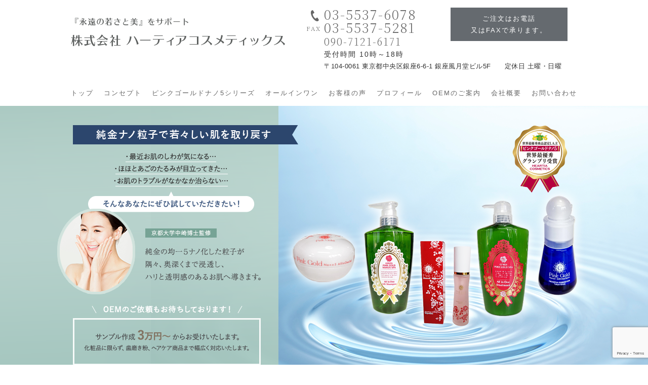

--- FILE ---
content_type: text/html; charset=UTF-8
request_url: https://pink-gold-nano5.com/
body_size: 19106
content:
<!DOCTYPE html>
<html lang="ja">
<head>
<meta charset="UTF-8">
<meta name="viewport" content="width=device-width,initial-scale=1.0,minimum-scale=1.0,maximum-scale=1.0,user-scalable=no">
<meta http-equiv="content-language" content="ja">
<title>『永遠の若さと美』をサポート| 株式会社ハーティアコスメティックス</title>
<link rel="stylesheet" href="https://pink-gold-nano5.com/wp-content/themes/standard_black_cmspro/style.css" type="text/css" media="screen,print" />
<link rel="stylesheet" href="//maxcdn.bootstrapcdn.com/font-awesome/4.7.0/css/font-awesome.min.css">
<link rel="alternate" type="application/rss+xml" title="株式会社ハーティアコスメティックス RSS Feed" href="https://pink-gold-nano5.com/feed" />
<link rel="pingback" href="https://pink-gold-nano5.com/xmlrpc.php" />
<link rel="stylesheet" href="https://pink-gold-nano5.com/wp-content/themes/standard_black_cmspro/jquery.sidr.dark.css" type="text/css">
<link rel="stylesheet" href="https://pink-gold-nano5.com/wp-content/themes/standard_black_cmspro/bxslider.css" type="text/css">
<link rel="preconnect" href="https://fonts.googleapis.com">
<link rel="preconnect" href="https://fonts.gstatic.com" crossorigin>
<link href="https://fonts.googleapis.com/css2?family=Questrial&display=swap" rel="stylesheet">
<link href="https://fonts.googleapis.com/css2?family=Noto+Serif+JP:wght@200&display=swap" rel="stylesheet">

<!-- Google tag (gtag.js) -->
<script async src="https://www.googletagmanager.com/gtag/js?id=G-7W9C2K6YSV"></script>
<script>
  window.dataLayer = window.dataLayer || [];
  function gtag(){dataLayer.push(arguments);}
  gtag('js', new Date());

  gtag('config', 'G-7W9C2K6YSV');
</script>


		<!-- All in One SEO 4.9.3 - aioseo.com -->
	<meta name="description" content="ハーティアコスメティックスは「ナノ5ゴールド」「持続型安定化ビタミン C[AA-2G]」というテクノロジーを活かしたスキンケアで女性の『永遠の若さと美』をサポート。品質と安全性の高さから数多くのお客さまからご好評いただいております。" />
	<meta name="robots" content="max-image-preview:large" />
	<link rel="canonical" href="https://pink-gold-nano5.com" />
	<meta name="generator" content="All in One SEO (AIOSEO) 4.9.3" />
		<meta property="og:locale" content="ja_JP" />
		<meta property="og:site_name" content="株式会社ハーティアコスメティックス | 株式会社ハーティアコスメティックス" />
		<meta property="og:type" content="website" />
		<meta property="og:title" content="『永遠の若さと美』をサポート| 株式会社ハーティアコスメティックス" />
		<meta property="og:description" content="ハーティアコスメティックスは「ナノ5ゴールド」「持続型安定化ビタミン C[AA-2G]」というテクノロジーを活かしたスキンケアで女性の『永遠の若さと美』をサポート。品質と安全性の高さから数多くのお客さまからご好評いただいております。" />
		<meta property="og:url" content="https://pink-gold-nano5.com" />
		<meta name="twitter:card" content="summary" />
		<meta name="twitter:title" content="『永遠の若さと美』をサポート| 株式会社ハーティアコスメティックス" />
		<meta name="twitter:description" content="ハーティアコスメティックスは「ナノ5ゴールド」「持続型安定化ビタミン C[AA-2G]」というテクノロジーを活かしたスキンケアで女性の『永遠の若さと美』をサポート。品質と安全性の高さから数多くのお客さまからご好評いただいております。" />
		<script type="application/ld+json" class="aioseo-schema">
			{"@context":"https:\/\/schema.org","@graph":[{"@type":"BreadcrumbList","@id":"https:\/\/pink-gold-nano5.com\/#breadcrumblist","itemListElement":[{"@type":"ListItem","@id":"https:\/\/pink-gold-nano5.com#listItem","position":1,"name":"\u30db\u30fc\u30e0"}]},{"@type":"Organization","@id":"https:\/\/pink-gold-nano5.com\/#organization","name":"\u682a\u5f0f\u4f1a\u793e\u30cf\u30fc\u30c6\u30a3\u30a2\u30b3\u30b9\u30e1\u30c6\u30a3\u30c3\u30af\u30b9","description":"\u682a\u5f0f\u4f1a\u793e\u30cf\u30fc\u30c6\u30a3\u30a2\u30b3\u30b9\u30e1\u30c6\u30a3\u30c3\u30af\u30b9","url":"https:\/\/pink-gold-nano5.com\/"},{"@type":"WebPage","@id":"https:\/\/pink-gold-nano5.com\/#webpage","url":"https:\/\/pink-gold-nano5.com\/","name":"\u300e\u6c38\u9060\u306e\u82e5\u3055\u3068\u7f8e\u300f\u3092\u30b5\u30dd\u30fc\u30c8| \u682a\u5f0f\u4f1a\u793e\u30cf\u30fc\u30c6\u30a3\u30a2\u30b3\u30b9\u30e1\u30c6\u30a3\u30c3\u30af\u30b9","description":"\u30cf\u30fc\u30c6\u30a3\u30a2\u30b3\u30b9\u30e1\u30c6\u30a3\u30c3\u30af\u30b9\u306f\u300c\u30ca\u30ce5\u30b4\u30fc\u30eb\u30c9\u300d\u300c\u6301\u7d9a\u578b\u5b89\u5b9a\u5316\u30d3\u30bf\u30df\u30f3 C[AA-2G]\u300d\u3068\u3044\u3046\u30c6\u30af\u30ce\u30ed\u30b8\u30fc\u3092\u6d3b\u304b\u3057\u305f\u30b9\u30ad\u30f3\u30b1\u30a2\u3067\u5973\u6027\u306e\u300e\u6c38\u9060\u306e\u82e5\u3055\u3068\u7f8e\u300f\u3092\u30b5\u30dd\u30fc\u30c8\u3002\u54c1\u8cea\u3068\u5b89\u5168\u6027\u306e\u9ad8\u3055\u304b\u3089\u6570\u591a\u304f\u306e\u304a\u5ba2\u3055\u307e\u304b\u3089\u3054\u597d\u8a55\u3044\u305f\u3060\u3044\u3066\u304a\u308a\u307e\u3059\u3002","inLanguage":"ja","isPartOf":{"@id":"https:\/\/pink-gold-nano5.com\/#website"},"breadcrumb":{"@id":"https:\/\/pink-gold-nano5.com\/#breadcrumblist"},"datePublished":"2021-10-05T23:42:11+09:00","dateModified":"2025-05-13T19:14:19+09:00"},{"@type":"WebSite","@id":"https:\/\/pink-gold-nano5.com\/#website","url":"https:\/\/pink-gold-nano5.com\/","name":"\u682a\u5f0f\u4f1a\u793e\u30cf\u30fc\u30c6\u30a3\u30a2\u30b3\u30b9\u30e1\u30c6\u30a3\u30c3\u30af\u30b9","description":"\u682a\u5f0f\u4f1a\u793e\u30cf\u30fc\u30c6\u30a3\u30a2\u30b3\u30b9\u30e1\u30c6\u30a3\u30c3\u30af\u30b9","inLanguage":"ja","publisher":{"@id":"https:\/\/pink-gold-nano5.com\/#organization"}}]}
		</script>
		<!-- All in One SEO -->

<link rel="alternate" title="oEmbed (JSON)" type="application/json+oembed" href="https://pink-gold-nano5.com/wp-json/oembed/1.0/embed?url=https%3A%2F%2Fpink-gold-nano5.com%2F" />
<link rel="alternate" title="oEmbed (XML)" type="text/xml+oembed" href="https://pink-gold-nano5.com/wp-json/oembed/1.0/embed?url=https%3A%2F%2Fpink-gold-nano5.com%2F&#038;format=xml" />
<style id='wp-img-auto-sizes-contain-inline-css' type='text/css'>
img:is([sizes=auto i],[sizes^="auto," i]){contain-intrinsic-size:3000px 1500px}
/*# sourceURL=wp-img-auto-sizes-contain-inline-css */
</style>
<style id='wp-emoji-styles-inline-css' type='text/css'>

	img.wp-smiley, img.emoji {
		display: inline !important;
		border: none !important;
		box-shadow: none !important;
		height: 1em !important;
		width: 1em !important;
		margin: 0 0.07em !important;
		vertical-align: -0.1em !important;
		background: none !important;
		padding: 0 !important;
	}
/*# sourceURL=wp-emoji-styles-inline-css */
</style>
<style id='wp-block-library-inline-css' type='text/css'>
:root{--wp-block-synced-color:#7a00df;--wp-block-synced-color--rgb:122,0,223;--wp-bound-block-color:var(--wp-block-synced-color);--wp-editor-canvas-background:#ddd;--wp-admin-theme-color:#007cba;--wp-admin-theme-color--rgb:0,124,186;--wp-admin-theme-color-darker-10:#006ba1;--wp-admin-theme-color-darker-10--rgb:0,107,160.5;--wp-admin-theme-color-darker-20:#005a87;--wp-admin-theme-color-darker-20--rgb:0,90,135;--wp-admin-border-width-focus:2px}@media (min-resolution:192dpi){:root{--wp-admin-border-width-focus:1.5px}}.wp-element-button{cursor:pointer}:root .has-very-light-gray-background-color{background-color:#eee}:root .has-very-dark-gray-background-color{background-color:#313131}:root .has-very-light-gray-color{color:#eee}:root .has-very-dark-gray-color{color:#313131}:root .has-vivid-green-cyan-to-vivid-cyan-blue-gradient-background{background:linear-gradient(135deg,#00d084,#0693e3)}:root .has-purple-crush-gradient-background{background:linear-gradient(135deg,#34e2e4,#4721fb 50%,#ab1dfe)}:root .has-hazy-dawn-gradient-background{background:linear-gradient(135deg,#faaca8,#dad0ec)}:root .has-subdued-olive-gradient-background{background:linear-gradient(135deg,#fafae1,#67a671)}:root .has-atomic-cream-gradient-background{background:linear-gradient(135deg,#fdd79a,#004a59)}:root .has-nightshade-gradient-background{background:linear-gradient(135deg,#330968,#31cdcf)}:root .has-midnight-gradient-background{background:linear-gradient(135deg,#020381,#2874fc)}:root{--wp--preset--font-size--normal:16px;--wp--preset--font-size--huge:42px}.has-regular-font-size{font-size:1em}.has-larger-font-size{font-size:2.625em}.has-normal-font-size{font-size:var(--wp--preset--font-size--normal)}.has-huge-font-size{font-size:var(--wp--preset--font-size--huge)}.has-text-align-center{text-align:center}.has-text-align-left{text-align:left}.has-text-align-right{text-align:right}.has-fit-text{white-space:nowrap!important}#end-resizable-editor-section{display:none}.aligncenter{clear:both}.items-justified-left{justify-content:flex-start}.items-justified-center{justify-content:center}.items-justified-right{justify-content:flex-end}.items-justified-space-between{justify-content:space-between}.screen-reader-text{border:0;clip-path:inset(50%);height:1px;margin:-1px;overflow:hidden;padding:0;position:absolute;width:1px;word-wrap:normal!important}.screen-reader-text:focus{background-color:#ddd;clip-path:none;color:#444;display:block;font-size:1em;height:auto;left:5px;line-height:normal;padding:15px 23px 14px;text-decoration:none;top:5px;width:auto;z-index:100000}html :where(.has-border-color){border-style:solid}html :where([style*=border-top-color]){border-top-style:solid}html :where([style*=border-right-color]){border-right-style:solid}html :where([style*=border-bottom-color]){border-bottom-style:solid}html :where([style*=border-left-color]){border-left-style:solid}html :where([style*=border-width]){border-style:solid}html :where([style*=border-top-width]){border-top-style:solid}html :where([style*=border-right-width]){border-right-style:solid}html :where([style*=border-bottom-width]){border-bottom-style:solid}html :where([style*=border-left-width]){border-left-style:solid}html :where(img[class*=wp-image-]){height:auto;max-width:100%}:where(figure){margin:0 0 1em}html :where(.is-position-sticky){--wp-admin--admin-bar--position-offset:var(--wp-admin--admin-bar--height,0px)}@media screen and (max-width:600px){html :where(.is-position-sticky){--wp-admin--admin-bar--position-offset:0px}}

/*# sourceURL=wp-block-library-inline-css */
</style><style id='global-styles-inline-css' type='text/css'>
:root{--wp--preset--aspect-ratio--square: 1;--wp--preset--aspect-ratio--4-3: 4/3;--wp--preset--aspect-ratio--3-4: 3/4;--wp--preset--aspect-ratio--3-2: 3/2;--wp--preset--aspect-ratio--2-3: 2/3;--wp--preset--aspect-ratio--16-9: 16/9;--wp--preset--aspect-ratio--9-16: 9/16;--wp--preset--color--black: #000000;--wp--preset--color--cyan-bluish-gray: #abb8c3;--wp--preset--color--white: #ffffff;--wp--preset--color--pale-pink: #f78da7;--wp--preset--color--vivid-red: #cf2e2e;--wp--preset--color--luminous-vivid-orange: #ff6900;--wp--preset--color--luminous-vivid-amber: #fcb900;--wp--preset--color--light-green-cyan: #7bdcb5;--wp--preset--color--vivid-green-cyan: #00d084;--wp--preset--color--pale-cyan-blue: #8ed1fc;--wp--preset--color--vivid-cyan-blue: #0693e3;--wp--preset--color--vivid-purple: #9b51e0;--wp--preset--gradient--vivid-cyan-blue-to-vivid-purple: linear-gradient(135deg,rgb(6,147,227) 0%,rgb(155,81,224) 100%);--wp--preset--gradient--light-green-cyan-to-vivid-green-cyan: linear-gradient(135deg,rgb(122,220,180) 0%,rgb(0,208,130) 100%);--wp--preset--gradient--luminous-vivid-amber-to-luminous-vivid-orange: linear-gradient(135deg,rgb(252,185,0) 0%,rgb(255,105,0) 100%);--wp--preset--gradient--luminous-vivid-orange-to-vivid-red: linear-gradient(135deg,rgb(255,105,0) 0%,rgb(207,46,46) 100%);--wp--preset--gradient--very-light-gray-to-cyan-bluish-gray: linear-gradient(135deg,rgb(238,238,238) 0%,rgb(169,184,195) 100%);--wp--preset--gradient--cool-to-warm-spectrum: linear-gradient(135deg,rgb(74,234,220) 0%,rgb(151,120,209) 20%,rgb(207,42,186) 40%,rgb(238,44,130) 60%,rgb(251,105,98) 80%,rgb(254,248,76) 100%);--wp--preset--gradient--blush-light-purple: linear-gradient(135deg,rgb(255,206,236) 0%,rgb(152,150,240) 100%);--wp--preset--gradient--blush-bordeaux: linear-gradient(135deg,rgb(254,205,165) 0%,rgb(254,45,45) 50%,rgb(107,0,62) 100%);--wp--preset--gradient--luminous-dusk: linear-gradient(135deg,rgb(255,203,112) 0%,rgb(199,81,192) 50%,rgb(65,88,208) 100%);--wp--preset--gradient--pale-ocean: linear-gradient(135deg,rgb(255,245,203) 0%,rgb(182,227,212) 50%,rgb(51,167,181) 100%);--wp--preset--gradient--electric-grass: linear-gradient(135deg,rgb(202,248,128) 0%,rgb(113,206,126) 100%);--wp--preset--gradient--midnight: linear-gradient(135deg,rgb(2,3,129) 0%,rgb(40,116,252) 100%);--wp--preset--font-size--small: 13px;--wp--preset--font-size--medium: 20px;--wp--preset--font-size--large: 36px;--wp--preset--font-size--x-large: 42px;--wp--preset--spacing--20: 0.44rem;--wp--preset--spacing--30: 0.67rem;--wp--preset--spacing--40: 1rem;--wp--preset--spacing--50: 1.5rem;--wp--preset--spacing--60: 2.25rem;--wp--preset--spacing--70: 3.38rem;--wp--preset--spacing--80: 5.06rem;--wp--preset--shadow--natural: 6px 6px 9px rgba(0, 0, 0, 0.2);--wp--preset--shadow--deep: 12px 12px 50px rgba(0, 0, 0, 0.4);--wp--preset--shadow--sharp: 6px 6px 0px rgba(0, 0, 0, 0.2);--wp--preset--shadow--outlined: 6px 6px 0px -3px rgb(255, 255, 255), 6px 6px rgb(0, 0, 0);--wp--preset--shadow--crisp: 6px 6px 0px rgb(0, 0, 0);}:where(.is-layout-flex){gap: 0.5em;}:where(.is-layout-grid){gap: 0.5em;}body .is-layout-flex{display: flex;}.is-layout-flex{flex-wrap: wrap;align-items: center;}.is-layout-flex > :is(*, div){margin: 0;}body .is-layout-grid{display: grid;}.is-layout-grid > :is(*, div){margin: 0;}:where(.wp-block-columns.is-layout-flex){gap: 2em;}:where(.wp-block-columns.is-layout-grid){gap: 2em;}:where(.wp-block-post-template.is-layout-flex){gap: 1.25em;}:where(.wp-block-post-template.is-layout-grid){gap: 1.25em;}.has-black-color{color: var(--wp--preset--color--black) !important;}.has-cyan-bluish-gray-color{color: var(--wp--preset--color--cyan-bluish-gray) !important;}.has-white-color{color: var(--wp--preset--color--white) !important;}.has-pale-pink-color{color: var(--wp--preset--color--pale-pink) !important;}.has-vivid-red-color{color: var(--wp--preset--color--vivid-red) !important;}.has-luminous-vivid-orange-color{color: var(--wp--preset--color--luminous-vivid-orange) !important;}.has-luminous-vivid-amber-color{color: var(--wp--preset--color--luminous-vivid-amber) !important;}.has-light-green-cyan-color{color: var(--wp--preset--color--light-green-cyan) !important;}.has-vivid-green-cyan-color{color: var(--wp--preset--color--vivid-green-cyan) !important;}.has-pale-cyan-blue-color{color: var(--wp--preset--color--pale-cyan-blue) !important;}.has-vivid-cyan-blue-color{color: var(--wp--preset--color--vivid-cyan-blue) !important;}.has-vivid-purple-color{color: var(--wp--preset--color--vivid-purple) !important;}.has-black-background-color{background-color: var(--wp--preset--color--black) !important;}.has-cyan-bluish-gray-background-color{background-color: var(--wp--preset--color--cyan-bluish-gray) !important;}.has-white-background-color{background-color: var(--wp--preset--color--white) !important;}.has-pale-pink-background-color{background-color: var(--wp--preset--color--pale-pink) !important;}.has-vivid-red-background-color{background-color: var(--wp--preset--color--vivid-red) !important;}.has-luminous-vivid-orange-background-color{background-color: var(--wp--preset--color--luminous-vivid-orange) !important;}.has-luminous-vivid-amber-background-color{background-color: var(--wp--preset--color--luminous-vivid-amber) !important;}.has-light-green-cyan-background-color{background-color: var(--wp--preset--color--light-green-cyan) !important;}.has-vivid-green-cyan-background-color{background-color: var(--wp--preset--color--vivid-green-cyan) !important;}.has-pale-cyan-blue-background-color{background-color: var(--wp--preset--color--pale-cyan-blue) !important;}.has-vivid-cyan-blue-background-color{background-color: var(--wp--preset--color--vivid-cyan-blue) !important;}.has-vivid-purple-background-color{background-color: var(--wp--preset--color--vivid-purple) !important;}.has-black-border-color{border-color: var(--wp--preset--color--black) !important;}.has-cyan-bluish-gray-border-color{border-color: var(--wp--preset--color--cyan-bluish-gray) !important;}.has-white-border-color{border-color: var(--wp--preset--color--white) !important;}.has-pale-pink-border-color{border-color: var(--wp--preset--color--pale-pink) !important;}.has-vivid-red-border-color{border-color: var(--wp--preset--color--vivid-red) !important;}.has-luminous-vivid-orange-border-color{border-color: var(--wp--preset--color--luminous-vivid-orange) !important;}.has-luminous-vivid-amber-border-color{border-color: var(--wp--preset--color--luminous-vivid-amber) !important;}.has-light-green-cyan-border-color{border-color: var(--wp--preset--color--light-green-cyan) !important;}.has-vivid-green-cyan-border-color{border-color: var(--wp--preset--color--vivid-green-cyan) !important;}.has-pale-cyan-blue-border-color{border-color: var(--wp--preset--color--pale-cyan-blue) !important;}.has-vivid-cyan-blue-border-color{border-color: var(--wp--preset--color--vivid-cyan-blue) !important;}.has-vivid-purple-border-color{border-color: var(--wp--preset--color--vivid-purple) !important;}.has-vivid-cyan-blue-to-vivid-purple-gradient-background{background: var(--wp--preset--gradient--vivid-cyan-blue-to-vivid-purple) !important;}.has-light-green-cyan-to-vivid-green-cyan-gradient-background{background: var(--wp--preset--gradient--light-green-cyan-to-vivid-green-cyan) !important;}.has-luminous-vivid-amber-to-luminous-vivid-orange-gradient-background{background: var(--wp--preset--gradient--luminous-vivid-amber-to-luminous-vivid-orange) !important;}.has-luminous-vivid-orange-to-vivid-red-gradient-background{background: var(--wp--preset--gradient--luminous-vivid-orange-to-vivid-red) !important;}.has-very-light-gray-to-cyan-bluish-gray-gradient-background{background: var(--wp--preset--gradient--very-light-gray-to-cyan-bluish-gray) !important;}.has-cool-to-warm-spectrum-gradient-background{background: var(--wp--preset--gradient--cool-to-warm-spectrum) !important;}.has-blush-light-purple-gradient-background{background: var(--wp--preset--gradient--blush-light-purple) !important;}.has-blush-bordeaux-gradient-background{background: var(--wp--preset--gradient--blush-bordeaux) !important;}.has-luminous-dusk-gradient-background{background: var(--wp--preset--gradient--luminous-dusk) !important;}.has-pale-ocean-gradient-background{background: var(--wp--preset--gradient--pale-ocean) !important;}.has-electric-grass-gradient-background{background: var(--wp--preset--gradient--electric-grass) !important;}.has-midnight-gradient-background{background: var(--wp--preset--gradient--midnight) !important;}.has-small-font-size{font-size: var(--wp--preset--font-size--small) !important;}.has-medium-font-size{font-size: var(--wp--preset--font-size--medium) !important;}.has-large-font-size{font-size: var(--wp--preset--font-size--large) !important;}.has-x-large-font-size{font-size: var(--wp--preset--font-size--x-large) !important;}
/*# sourceURL=global-styles-inline-css */
</style>

<style id='classic-theme-styles-inline-css' type='text/css'>
/*! This file is auto-generated */
.wp-block-button__link{color:#fff;background-color:#32373c;border-radius:9999px;box-shadow:none;text-decoration:none;padding:calc(.667em + 2px) calc(1.333em + 2px);font-size:1.125em}.wp-block-file__button{background:#32373c;color:#fff;text-decoration:none}
/*# sourceURL=/wp-includes/css/classic-themes.min.css */
</style>
<link rel='stylesheet' id='contact-form-7-css' href='https://pink-gold-nano5.com/wp-content/plugins/contact-form-7/includes/css/styles.css' type='text/css' media='all' />
<link rel='stylesheet' id='fancybox-css' href='https://pink-gold-nano5.com/wp-content/plugins/easy-fancybox/fancybox/1.5.4/jquery.fancybox.min.css' type='text/css' media='screen' />
<link rel='stylesheet' id='wp-pagenavi-css' href='https://pink-gold-nano5.com/wp-content/plugins/wp-pagenavi/pagenavi-css.css' type='text/css' media='all' />
<script type="text/javascript" src="https://pink-gold-nano5.com/wp-includes/js/jquery/jquery.min.js" id="jquery-core-js"></script>
<script type="text/javascript" src="https://pink-gold-nano5.com/wp-includes/js/jquery/jquery-migrate.min.js" id="jquery-migrate-js"></script>
<link rel="https://api.w.org/" href="https://pink-gold-nano5.com/wp-json/" /><link rel="alternate" title="JSON" type="application/json" href="https://pink-gold-nano5.com/wp-json/wp/v2/pages/2" /><link rel="EditURI" type="application/rsd+xml" title="RSD" href="https://pink-gold-nano5.com/xmlrpc.php?rsd" />
<meta name="generator" content="WordPress 6.9" />
<link rel='shortlink' href='https://pink-gold-nano5.com/' />
<link rel="apple-touch-icon" sizes="76x76" href="/wp-content/themes/standard_black_cmspro/img/fbrfg/apple-touch-icon.png">
<link rel="icon" type="image/png" sizes="32x32" href="/wp-content/themes/standard_black_cmspro/img/fbrfg/favicon-32x32.png">
<link rel="icon" type="image/png" sizes="16x16" href="/wp-content/themes/standard_black_cmspro/img/fbrfg/favicon-16x16.png">
<link rel="manifest" href="/wp-content/themes/standard_black_cmspro/img/fbrfg/site.webmanifest">
<link rel="shortcut icon" href="/wp-content/themes/standard_black_cmspro/img/fbrfg/favicon.ico">
<meta name="msapplication-TileColor" content="#da532c">
<meta name="msapplication-config" content="/wp-content/themes/standard_black_cmspro/img/fbrfg/browserconfig.xml">
<meta name="theme-color" content="#ffffff">
</head>

<body data-rsssl=1 class="home wp-singular page-template-default page page-id-2 wp-theme-standard_black_cmspro">

<div id="base">
<!-- bg -->
<div id="bg">
<!-- wrapper_head -->
<div class="wrapper_head">

<!-- header -->
<header>

<div id="header">
<div class="header_l">
	<h1 class="title">
	<a href="https://pink-gold-nano5.com/" id="m_logo"><img src="https://pink-gold-nano5.com/wp-content/themes/standard_black_cmspro/img/logo.png" alt="株式会社ハーティアコスメティックス" /></a>
	</h1>
</div><!--eof header_l -->

<div class="header_r">

<div id="mobile_button">
<a id="sidr-menu-button" href="#sidr-nav">
<div class="lineswrap">
<span class="lines"></span>
</div>
<span class="menutxt">
<svg version="1.1" id="menu01" xmlns="http://www.w3.org/2000/svg" xmlns:xlink="http://www.w3.org/1999/xlink" x="0px"
	 y="0px" width="31.641px" height="9.721px" viewBox="0 0 31.641 9.721" enable-background="new 0 0 31.641 9.721"
	 xml:space="preserve">
<text transform="matrix(1 0 0 1 -124.1016 7.4292)" display="none" font-family="'FGPKakuGothicCa-L'" font-size="11.4026">MENU</text>
<g>
	<path d="M3.535,8.68l0.143-0.684L6.143,0h0.926v9.578H6.385V2.024l0.029-0.855l-0.2,0.87l-2.309,7.54H3.164l-2.323-7.54
		l-0.185-0.87l0.028,0.855v7.554H0V0h0.926l2.466,7.996L3.535,8.68z"/>
	<path d="M9.293,0h5.815v0.684h-5.103v3.606h4.789v0.684h-4.789v3.919h5.146v0.684H9.293V0z"/>
	<path d="M18.244,1.881l-0.328-0.755l0.043,0.798v7.654h-0.713V0h0.812l4.119,7.697l0.328,0.755l-0.043-0.798V0h0.713v9.578h-0.812
		L18.244,1.881z"/>
	<path d="M25.542,0h0.712v6.756c0,0.893,0.143,1.497,0.428,1.81s0.865,0.47,1.739,0.47h0.328c0.874,0,1.456-0.157,1.746-0.47
		c0.289-0.313,0.435-0.917,0.435-1.81V0h0.712v6.913c0,1.045-0.209,1.774-0.627,2.188c-0.418,0.414-1.135,0.62-2.152,0.62h-0.556
		c-1.017,0-1.732-0.207-2.145-0.62c-0.414-0.413-0.62-1.142-0.62-2.188V0z"/>
</g>
</svg>
</span>

</a>
</div><!--eof mobile_button -->

<div class="mobile_menu">
<div class="menu-menu-1-container"><ul id="menu-menu-1" class="menu"><li id="menu-item-65" class="menu-item menu-item-type-post_type menu-item-object-page menu-item-home current-menu-item page_item page-item-2 current_page_item menu-item-65"><a href="https://pink-gold-nano5.com/" aria-current="page">TOP</a></li>
<li id="menu-item-71" class="menu-item menu-item-type-post_type menu-item-object-page menu-item-71"><a href="https://pink-gold-nano5.com/concept">コンセプト</a></li>
<li id="menu-item-72" class="menu-item menu-item-type-post_type menu-item-object-page menu-item-72"><a href="https://pink-gold-nano5.com/pink-gold-nano-5-series">ピンクゴールドナノ5シリーズ</a></li>
<li id="menu-item-68" class="menu-item menu-item-type-post_type menu-item-object-page menu-item-68"><a href="https://pink-gold-nano5.com/allinone">オールインワン</a></li>
<li id="menu-item-70" class="menu-item menu-item-type-post_type menu-item-object-page menu-item-70"><a href="https://pink-gold-nano5.com/voice">お客様の声</a></li>
<li id="menu-item-73" class="menu-item menu-item-type-post_type menu-item-object-page menu-item-73"><a href="https://pink-gold-nano5.com/profile">プロフィール</a></li>
<li id="menu-item-66" class="menu-item menu-item-type-post_type menu-item-object-page menu-item-66"><a href="https://pink-gold-nano5.com/oem">OEMのご案内</a></li>
<li id="menu-item-74" class="menu-item menu-item-type-post_type menu-item-object-page menu-item-74"><a href="https://pink-gold-nano5.com/company">会社概要</a></li>
<li id="menu-item-69" class="menu-item menu-item-type-post_type menu-item-object-page menu-item-69"><a href="https://pink-gold-nano5.com/contact">お問い合わせ</a></li>
<li id="menu-item-171" class="menu-item menu-item-type-custom menu-item-object-custom menu-item-171"><a href="https://pinkgoldnano.base.shop">ご購入はこちら</a></li>
</ul></div></div><!--eof mobile_menu -->

</div><!--eof header_r -->



<!-- gnavi -->
<nav>
<div class="headnav">

<div class="clearfix headflex">
<div class="header_l_pc">
	<h1 class="title">
	<a href="https://pink-gold-nano5.com/" id="m_logo"><img src="https://pink-gold-nano5.com/wp-content/themes/standard_black_cmspro/img/logo.png" alt="株式会社ハーティアコスメティックス" /></a>
	</h1>
</div>

<div class="header_r_pc">
	<div class="head-r-Box">
		<div class="head-r-cont01">
			<p class="min"><span class="telnum">03-5537-6078</span><span class="faxnum">03-5537-5281</span><font>090-7121-6171</font></p>
			<p class="ar">受付時間  10時～18時</p>
		</div>
		<div class="head-r-cont02"><span>ご注文はお電話<br>又はFAXで承ります。</span></div>
		<div class="head-r-cont03 ar"><p>〒104-0061 東京都中央区銀座6-6-1  銀座風月堂ビル5F　　定休日 土曜・日曜</p></div>
	</div>
</div>
</div>
	<div class="gronavi">
<ul id="menu" class="clearfix">
<li><a href="https://pink-gold-nano5.com/" class="nom" id="head_navi1">トップ</a></li>
<li><a href="https://pink-gold-nano5.com/concept" class="nom" id="head_navi2">コンセプト</a></li>
<li><a href="https://pink-gold-nano5.com/pink-gold-nano-5-series" class="nom" id="head_navi3">ピンクゴールドナノ5シリーズ</a></li>
<li><a href="https://pink-gold-nano5.com/allinone" class="nom" id="head_navi4">オールインワン</a></li>
<li><a href="https://pink-gold-nano5.com/voice" class="nom" id="head_navi5">お客様の声</a></li>
<li><a href="https://pink-gold-nano5.com/profile" id="head_navi6">プロフィール</a></li>
	<li><a href="https://pink-gold-nano5.com/oem" id="head_navi7">OEMのご案内</a></li>
	<li><a href="https://pink-gold-nano5.com/company" id="head_navi8">会社概要</a></li>
	<li><a href="https://pink-gold-nano5.com/contact" id="head_navi9">お問い合わせ</a></li>
</ul>
	</div>
</div>
</nav>
<!-- eof gnavi -->

</div><!-- eof #header-->
</header>
<!-- eof header-->

</div><!-- eof wrapper_head-->

<div class="wrapper">


<!--スライドなし or vegas2-->
<div id="ibox">

<h1><img class="pctab_only" src="https://pink-gold-nano5.com/wp-content/themes/standard_black_cmspro/img/meinTxt.png" alt="純金ナノ粒子で若々しい肌を取り戻す"><img class="sp_only" src="https://pink-gold-nano5.com/wp-content/themes/standard_black_cmspro/img/meinTxt-s.png" alt="純金ナノ粒子で若々しい肌を取り戻す"></h1>

</div>
<!--eof スライドなし or vegas2-->






<div id="content" class="clearfix">
<!-- main -->
<article id="main">





<section class="sec1">
  <div class="Inner">
    <h2 class="ac">新着情報</h2>
    <div class="content_d"> <!-- ▽ 新着情報 ▽ -->
<ul class="newsblog">
<li>
<span class="datetxt">2023/08/23</span><a href="https://pink-gold-nano5.com/249"><span class="newsblog_title">「ピンクゴールドナノ5」国際グランプリ受賞のお知らせ</span></a>
</li>
<li>
<span class="datetxt">2021/12/16</span><a href="https://pink-gold-nano5.com/220"><span class="newsblog_title">ホームページを公開しました</span></a>
</li>
</ul>
<!-- △ 新着情報 △ --> </div>
    <h2 class="ac">商品に対する思い</h2>
    <div class="home_01">
      <h3 class="homeH3"><span>～品質への絶対の自信と徹底した安全管理～</span></h3>
      <div class="txtarea">
		  <p class="mb50"><img decoding="async" src="/wp-content/themes/standard_black_cmspro/img/home001.png" class="alignleft">『<strong class="tk2">永遠の若さと美</strong>』という女性の大きなテーマを叶えるべく、私たちは<strong class="tk-red">99.99％の純金をわずか5ナノの粒子状にする独自のテクノロジー</strong>を応用し、美容整形をしなくても透明感あふれるフェイスライン、若々しくきれいなスベスベ・ツルツルの美顔・美肌効果が期待できる画期的なスキンケア商品を開発しました。</p>

		  <p>お肌に直接つけるものだから、安全であることが第一。<strong class="tk2">トラブルの原因となる化学物質や添加剤は使っていません。</strong>安心して使っていただけ、効果が実感できる、究極のスキンケアが誕生しました。</p>

        <p class="btn_area"><a href="/concept/#link01" class="btn-list2">詳細はこちらから</a></p>
      </div>
    </div>
    <h2 class="ac">商品誕生までの軌跡</h2>
    <div class="home_01">
      <div class="txtarea">
		  <p class="mb50"><img decoding="async" src="/wp-content/themes/standard_black_cmspro/img/home002.png" class="alignleft">代表者の森自身も女性として『<strong class="tk2">永遠の若さと美</strong>』を追求してきました。古代エジプトから伝わる「<strong class="tk-red">金の糸美容整形</strong>」という技術を知り、<strong class="tk2">ナノ研究の第一人者であり金を5ナノの粒子状にする技術を世界ではじめて実用化された京都大学で研究開発をしている中崎博士、予防医学の権威で「持続型安定化ビタミン C[AA-2G]」という長時間持続可能な美白成分を開発された岡山大学薬学部で研究開発をしていた山本格博士と共同研究を進めてまいりました。</strong></p>

		  <p>長きにわたる研究・開発期間を経て完成した商品は有名百貨店において数多くのお客さまからのご支持を集め、全国の美容室・美容整形外科の先生からも高く評価いただいております。ありがたいことにこれまでに<strong class="tk-red">全国7,000店舗以上</strong>の美容室やデパート、化粧品店に納入させていただけるほどの一大ブランドに成長をいたしました。</p>

        <p class="btn_area"><a href="/concept/#link02" class="btn-list2">詳細はこちらから</a></p>
      </div>
    </div>
    <h2 class="ac">商品ラインナップ</h2>
    <div class="home_02">
      <h3 class="homeH3a">ピンクゴールドナノ５シリーズ</h3>

<div class="content_d">
<div class="all-1">
<div class="allin mb0">
<div class="allin01">
<h4>W Essence Coco Enfant</h4>
<figure class="pad0"><img decoding="async" src="/wp-content/themes/standard_black_cmspro/img/coco.png"></figure>
</div>
<div class="allin02">
<table>
<tbody><tr>
<th>種 類</th>
<td>Wエッセンス〈美容液〉</td>
</tr>
<tr>
<th>商品説明</th>
<td>24K均一ナノゴールドを濃厚配合（当社比）24Ｋ金箔と美容成分をプラスしてお肌の内外からWで美肌へと導きます。<br>
24Kナノゴールドが浸透し、内側からふっくら弾むハリを出し、<br>
金箔で表皮の潤いキープが期待できます。</td>
</tr>
<tr>
<th>備 考</th>
<td>さらに厳選した「5つの成分」<br>
アスコルビルグルコシド（ビタミンC）、ナノセラミド、フラーレン、ビタミンＥナノ、アセチルグルコサミンリン酸2Na</td>
</tr>
</tbody></table>
</div>
</div>
</div>
</div>
		
<div class="content_d">
<div class="allin mb0">
<div class="allin01">
<h4>Wクリーム Coco Enfant</h4>
<figure class="pad0"><img decoding="async" src="/wp-content/themes/standard_black_cmspro/img/cocoenfant.png"></figure>
</div>
<div class="allin02">
<table>
<tbody><tr>
<th>種 類</th>
<td>濃密ジェルクリーム</td>
</tr>
<tr>
<th>商品説明</th>
<td>24K均一ナノゴールドと24K金箔を贅沢配合<br>
つけてハリと潤いを実感できるクリームです</td>
</tr>
<tr>
<th>備 考</th>
<td>以下の成分は配合しておりません。<br>
パラベン、フェノキシエタノール、合成香料、合成着色料、鉱物油</td>
</tr>
</tbody></table>
</div>
</div>
</div>
		
<div class="content_d">
<div class="allin mb0">
<div class="allin01">
<h4>W Essence オールインワンジェルCocoEnfant</h4>
<figure class="pad0"><img decoding="async" src="/wp-content/themes/standard_black_cmspro/img/cocoenfant2.png"></figure>
</div>
<div class="allin02">
<table>
<tbody><tr>
<th>種 類</th>
<td>オールインワンジェル</td>
</tr>
<tr>
<th>商品説明</th>
<td>濃厚配合Wアップした24K均一ナノゴールド～金箔入り<br>
＋厳選した5つの成分を新配合</td>
</tr>
<tr>
<th>備 考</th>
<td><span class="fs3">厳選した5つの成分</span>
アスコルビングルコシド（ビタミンC誘導体）、セラミドナノ、ビタミンEナノ、フラーレン、アセチルグルコサミンリン酸2Na</td>
</tr>
</tbody></table>
</div>
</div>
</div>
		
      <div class="linewrap">
          <div class="line_cont">
            <h4>24K ナノ5エッセンス</h4>
            <figure><img decoding="async" src="/wp-content/themes/standard_black_cmspro/img/home005.png"></figure>
            <table>
              <tr>
                <th>種 類</th>
                <td>美容液</td>
              </tr>
              <tr>
                <th>説 明</th>
                <td>24Kナノ5高濃度配合。小じわ、たるみ、ほうれい線、潤い、スピード浸透。ローズエキスの贅沢な香り。女性に生まれた喜びを実感できるような、ゴージャスな肌のお手入れタイムが、毎日触れる指先に弾むような輝きを導きだします。</td>
              </tr>
            </table>
          </div>
        <div class="line_cont">
          <h4>24K シャンプー</h4>
          <figure><img decoding="async" src="/wp-content/themes/standard_black_cmspro/img/home003.png"></figure>
          <table>
            <tr>
              <th>種 類</th>
              <td>シャンプー</td>
            </tr>
            <tr>
              <th>説 明</th>
              <td>世界初! ナノ5ゴールド配合! シャンプーしながらリフトアップ、頭皮をひきしめ顔が上がる。有害物質除去（有害物質が24Kに吸着、シャンプーで流れる）を実現した次世代シャンプー。防腐剤いらず（金の抗酸化機能が防腐剤の役目を果たします）</td>
            </tr>
          </table>
        </div>
        <div class="line_cont">
          <h4>24K トリートメント </h4>
          <figure><img decoding="async" src="/wp-content/themes/standard_black_cmspro/img/home004.png"></figure>
          <table>
            <tr>
              <th>種 類</th>
              <td>トリートメント</td>
            </tr>
            <tr>
              <th>説 明</th>
              <td>世界初! ナノ5ゴールド配合!10種類以上の植物成分配合で髪にやさしく、しっとりまとまります。有害物質除去を実現した次世代トリートメント。防腐剤いらず（金の抗酸化機能が防腐剤の役目を果たします）</td>
            </tr>
          </table>
        </div>

      </div>
      <p class="ac"><a href="/pink-gold-nano-5-series" class="btn_big">その他のピンクゴールドナノ5シリーズはこちら</a></p>
    </div>

      <div class="home_03">
        <h3 class="homeH3b">オールインワン</h3>
		 <div class="content_d">
        <div class="allin">
          <div class="allin01">
            <h4>オールインワンジェルクリーム</h4>
            <figure><img decoding="async" src="/wp-content/themes/standard_black_cmspro/img/home006.png"></figure>
            <p>24K均一5ナノに加え、厳選した4つの成分を新配合。セラミドナノ、ビタミンEナノ、プラーレン、アセチルグリコサミンリン酸2Na。</p>
          </div>
          <div class="allin02">
            <table>
              <tr>
                <th>種 類</th>
                <td>多機能ジェル</td>
              </tr>
              <tr>
                <th>商品説明</th>
                <td>均一5ナノゴールドを贅沢に配合したオールインワンジェル。化粧水、美容液、乳液、クリーム、化粧下地が1つに凝縮。忙しい朝も疲れた夜もこれ1つでOK。肌への実感が高い、頼りになるアイテムです。 1つで5つの機能。</td>
              </tr>
              <tr>
                <th>備 考 </th>
                <td>8種類の天然植物成分配合ムラサキ根エキス、ゴレンシ葉エキス、ザクロ果実エキス、ローヤルゼリーエキス、褐藻エキス、アルゲエキス、ダイズ種子エキス、ミルシアリアデュビア果実エキス</td>
              </tr>
            </table>
          </div>
        </div>
        <p class="ac"><a href="/allinone" class="btn_big">オールインワンの詳細はこちら</a></p>
      </div>
    </div>
    <h2 class="ac">お客様の声</h2>
    <div class="home_03">
      <div class="home-voice">
        <figure><img decoding="async" src="/wp-content/themes/standard_black_cmspro/img/home007.png"></figure>
        <div class="home-voice-txt">
          <div class="home-voice-txtwrap">
            <div class="home-voice-txtIn">
              <div class="home-voice-txtInside">
                <p>使用して1ヶ月後、久しぶりに同級生のお宅を訪問した際、同級生のご主人から、じっと顔を見られたので、『顔に何か付いていますか？』と言ったところ、ご主人が、『あなたの顔の肌につやがあり、とてもきれいなので、見とれていたものですから！』と言われた。うれしくなって毎日つけ、毎日が楽しくなりました。</p>
                <p class="voicer">56歳、女性オーナー</p>
              </div>
            </div>
          </div>
        </div>
      </div>
      <div class="home-voice">
        <figure><img decoding="async" src="/wp-content/themes/standard_black_cmspro/img/home008.png"></figure>
        <div class="home-voice-txt">
          <div class="home-voice-txtwrap">
            <div class="home-voice-txtIn">
              <div class="home-voice-txtInside">
                <p>今まで外国製の男性化粧品を 4工程で4種類使っていました。洗顔・化粧水・栄養クリーム・日焼け止めクリームです。 今の、石鹸を網ネットで泡立て洗顔し、その後ピンクゴールドをつけるだけにしました。肌がつるつるになり、弾力と張りが出て、顔がリフトアップされ、回りから『見違えるように若返った』と言われます。おまけに元気な顔色になりました。</p>
                <p class="voicer">62歳 管理職男性</p>
              </div>
            </div>
          </div>
        </div>
      </div>
      <p class="ac"><a href="/voice" class="btn_big">お客様の声をさらに見る</a></p>
    </div>
  </div>
</section>
<section class="sec2">
  <div class="Inner">
    <h2 class="ac">代表あいさつ</h2>
    <div class="home_boss">
      <div class="boss_img">
        <figure><img decoding="async" src="/wp-content/themes/standard_black_cmspro/img/i_pic_advice.jpg"></figure>
        <div class="bossname">
          <div class="bossnameIn"><span>代表取締役</span><strong class="tk2">森 美穂子</strong>
            <font>Mihoko Mori</font>
          </div>
        </div>
      </div>
      <div class="boss_txt">
		  <p><strong class="tk-red fs3">まばゆいほど、輝く女性へ。</strong></p>
        <p>女性の永遠のテーマである、美への追求。<br> 代表　森 美穂子は、今まで様々なカタチで女性の美を追求してきました。</p>
        <p>美容師として17年のキャリアを持ち、また講師として &#8220;内面の美&#8221;を磨くためのEQ心理学を基にした「素敵な女性の生き方」などの講演を数々の場所で開催中です。</p>
        <p>そして&#8217;08年4月、私たちは化粧品という分野で &#8220;自然の素材&#8221;を生かした商品を提供できるようになりました。3分間だから、毎日続けられる「バスタイムエステ」で &#8220;一生で、一番輝いている花嫁（ブライダルビューティ）&#8221;の瑞々しい肌を目指します。</p>
        <p class="mb50">そしてこれからも、女性がいつまでも輝いて、人生を楽しめるトータルビューティコーディネートをご提案してまいります。</p>
        <p class="btn_area"><a href="/profile" class="btn-list2">代表プロフィールはこちらから</a></p>
      </div>
    </div>
  </div>
</section>
<section class="sec1">
  <div class="Inner">
    <h2 class="ac">OEMのご案内</h2>
    <div class="home_01">
      <div class="txtarea">
        <p class="mb50"><img decoding="async" src="/wp-content/themes/standard_black_cmspro/img/home009.png" class="alignleft">ハーティアコスメティックスでは<strong class="tk2">24Kナノ5をベースに配合した化粧品をはじめ、シャンプー、トリートメントなどのヘアケア商品、日焼け止めなど、幅広い製品をOEMとして供給させていただいております。</strong>これまで美容クリニック、エステ、美容室など、業種業態問わず、さまざまなクライアントさまに納入実績がございます。</p>

		  <p><strong class="tk-red">全国各都道府県に対応可能</strong>。3万円（前金でお支払いをお願いしております）でサンプル品を納入させていただき、現物をご確認されてから契約をご検討いただけます。品質が高い自社ブランド商品を開発したい、地元で提携先が見つからない……このようなお悩みがございましたら、ハーティアコスメティックスにご相談ください。</p>

        <p class="btn_area"><a href="/oem" class="btn-list2">詳細はこちらから</a></p>
      </div>
    </div>
    <h2 class="ac">会社アクセス</h2>
    <div class="content_d"><iframe src="https://www.google.com/maps/embed?pb=!1m18!1m12!1m3!1d3241.240747739348!2d139.76042361555082!3d35.671073638135894!2m3!1f0!2f0!3f0!3m2!1i1024!2i768!4f13.1!3m3!1m2!1s0x60188bef55e90cd1%3A0x1c53f6db8361e585!2z5pel5pys44CB44CSMTA0LTAwNjEg5p2x5Lqs6YO95Lit5aSu5Yy66YqA5bqn77yW5LiB55uu77yW4oiS77yRIOmKgOW6p-miqOaciOWgguODk-ODqw!5e0!3m2!1sja!2sus!4v1634104933016!5m2!1sja!2sus" width="100%" height="450" style="border:0;" allowfullscreen="" loading="lazy"></iframe></div>

<p class="btn_area"><a href="/company" class="btn-list2">会社概要はこちら</a></p>

    <h2 class="ac">お問い合わせ</h2>
    <div class="content_d home_05">
		<p class="mb50">商品についてのお問い合わせ、OEM提携のご相談、その他弊社に関するご意見・ご質問は、以下のリンクのお問合せフォームよりお気軽にご連絡ください。担当者が内容を確認し、スピーディに対応いたします。</p>


		<p>お急ぎの方はお電話でのご連絡が便利です。受付時間内に下記のお電話番号におかけください。</p>
        <div class="tel_box">
            <a href="tel:0355376078"><img decoding="async" src="/wp-content/themes/standard_black_cmspro/img/telbox01.png"></a>
            <a href="tel:09071216171"><img decoding="async" src="/wp-content/themes/standard_black_cmspro/img/telbox02.png"></a>
            <img decoding="async" src="/wp-content/themes/standard_black_cmspro/img/telbox03.png" alt="定休日/土曜・日曜 受付時間/10～18時">
        </div>
      <p>
        <p class="ac"><a href="/contact" class="btn_big">お問い合わせフォームはこちらから</a></p>
      </p>
    </div>
  </div>
</section>




<!--お問い合わせバナー-->
<!--
<div class="responsedevise">
<a href="https://pink-gold-nano5.com/contact">
<img src="https://pink-gold-nano5.com/wp-content/themes/standard_black_cmspro/img/contact-b.png" alt="お問い合わせ"></a>
</div>
-->
<!--eof お問い合わせバナー-->



</article>
<!-- eof main -->


<!-- side -->
<div id="side">

<!--メニューはウィジェットを使用してください。-->
<!-- ウィジェット -->
 
  
<!-- eof ウィジェット -->



</div>
<!-- eof side -->
</div>
<!-- eof content -->

</div>
<!-- eof wrapper -->

<!-- footer -->
<footer>
<div id="footer">
<div id="js-scroll-top" class="scroll-top"><img src="https://pink-gold-nano5.com/wp-content/themes/standard_black_cmspro/img/PageTop.png"></div>

<div class="footer_com">
<div class="footer_btm clearfix">

	<div class="foot_content">
		<div class="foot_content01">
			<p><img src="https://pink-gold-nano5.com/wp-content/themes/standard_black_cmspro/img/foot-logo.png" alt="株式会社ハーティアコスメティックス"></p>
			<p>〒104-0061 東京都中央区銀座6-6-1 <br class="sp_only">銀座風月堂ビル5F 定休日：土曜・日曜</p>
		</div>
		<div class="foot_content02">
			<div class="foot_content02a">
				<a href="tel:0355376078"><img src="/wp-content/themes/standard_black_cmspro/img/foot-tel_01.png"></a>
				<a href="tel:0355375281"><img src="/wp-content/themes/standard_black_cmspro/img/foot-tel_03.png"></a>
	            <a href="tel:09071216171"><img src="/wp-content/themes/standard_black_cmspro/img/foot-tel_02.png"></a>
				<p><span>受付時間 </span>10時～18時</p>
			</div>
			<div class="foot_content02b"><span>ご注文はお電話又はFAXで承ります。</span></div>
		</div>
		<div class="foot_content03">
		<ul>
  <li><a href="https://pink-gold-nano5.com/">トップ</a></li>
  <li><a href="https://pink-gold-nano5.com/concept">コンセプト</a></li>
  <li><a href="https://pink-gold-nano5.com/pink-gold-nano-5-series">ピンクゴールドナノ5シリーズ</a></li>
  <li><a href="https://pink-gold-nano5.com/allinone">オールインワン</a></li>
  <li><a href="https://pink-gold-nano5.com/voice">お客様の声</a></li>
  <li><a href="https://pink-gold-nano5.com/profile">プロフィール</a></li>
  <li><a href="https://pink-gold-nano5.com/oem">OEMのご案内</a></li>
  <li><a href="https://pink-gold-nano5.com/company">会社概要</a></li>
  <li><a href="https://pink-gold-nano5.com/contact">お問い合わせ</a></li>
</ul>
		</div>
	</div>
 <p id="copyright">
<a href="https://pink-gold-nano5.com/">c 2026 株式会社ハーティアコスメティックス .com All rights reserved.</a>
</p>
</div><!-- /.footer_btm.clearfix -->

</div><!-- /.footer_com -->

</div><!-- /#footer-->
</footer><!-- eof footer-->


</div>
<!-- eof bg -->
</div>
<script type="speculationrules">
{"prefetch":[{"source":"document","where":{"and":[{"href_matches":"/*"},{"not":{"href_matches":["/wp-*.php","/wp-admin/*","/wp-content/themes/standard_black_cmspro/img/*","/wp-content/*","/wp-content/plugins/*","/wp-content/themes/standard_black_cmspro/*","/*\\?(.+)"]}},{"not":{"selector_matches":"a[rel~=\"nofollow\"]"}},{"not":{"selector_matches":".no-prefetch, .no-prefetch a"}}]},"eagerness":"conservative"}]}
</script>
<script type="text/javascript" src="https://pink-gold-nano5.com/wp-includes/js/dist/hooks.min.js" id="wp-hooks-js"></script>
<script type="text/javascript" src="https://pink-gold-nano5.com/wp-includes/js/dist/i18n.min.js" id="wp-i18n-js"></script>
<script type="text/javascript" id="wp-i18n-js-after">
/* <![CDATA[ */
wp.i18n.setLocaleData( { 'text direction\u0004ltr': [ 'ltr' ] } );
//# sourceURL=wp-i18n-js-after
/* ]]> */
</script>
<script type="text/javascript" src="https://pink-gold-nano5.com/wp-content/plugins/contact-form-7/includes/swv/js/index.js" id="swv-js"></script>
<script type="text/javascript" id="contact-form-7-js-translations">
/* <![CDATA[ */
( function( domain, translations ) {
	var localeData = translations.locale_data[ domain ] || translations.locale_data.messages;
	localeData[""].domain = domain;
	wp.i18n.setLocaleData( localeData, domain );
} )( "contact-form-7", {"translation-revision-date":"2025-11-30 08:12:23+0000","generator":"GlotPress\/4.0.3","domain":"messages","locale_data":{"messages":{"":{"domain":"messages","plural-forms":"nplurals=1; plural=0;","lang":"ja_JP"},"This contact form is placed in the wrong place.":["\u3053\u306e\u30b3\u30f3\u30bf\u30af\u30c8\u30d5\u30a9\u30fc\u30e0\u306f\u9593\u9055\u3063\u305f\u4f4d\u7f6e\u306b\u7f6e\u304b\u308c\u3066\u3044\u307e\u3059\u3002"],"Error:":["\u30a8\u30e9\u30fc:"]}},"comment":{"reference":"includes\/js\/index.js"}} );
//# sourceURL=contact-form-7-js-translations
/* ]]> */
</script>
<script type="text/javascript" id="contact-form-7-js-before">
/* <![CDATA[ */
var wpcf7 = {
    "api": {
        "root": "https:\/\/pink-gold-nano5.com\/wp-json\/",
        "namespace": "contact-form-7\/v1"
    }
};
//# sourceURL=contact-form-7-js-before
/* ]]> */
</script>
<script type="text/javascript" src="https://pink-gold-nano5.com/wp-content/plugins/contact-form-7/includes/js/index.js" id="contact-form-7-js"></script>
<script type="text/javascript" src="https://pink-gold-nano5.com/wp-content/plugins/easy-fancybox/vendor/purify.min.js" id="fancybox-purify-js"></script>
<script type="text/javascript" id="jquery-fancybox-js-extra">
/* <![CDATA[ */
var efb_i18n = {"close":"Close","next":"Next","prev":"Previous","startSlideshow":"Start slideshow","toggleSize":"Toggle size"};
//# sourceURL=jquery-fancybox-js-extra
/* ]]> */
</script>
<script type="text/javascript" src="https://pink-gold-nano5.com/wp-content/plugins/easy-fancybox/fancybox/1.5.4/jquery.fancybox.min.js" id="jquery-fancybox-js"></script>
<script type="text/javascript" id="jquery-fancybox-js-after">
/* <![CDATA[ */
var fb_timeout, fb_opts={'autoScale':true,'showCloseButton':true,'margin':20,'pixelRatio':'false','centerOnScroll':false,'enableEscapeButton':true,'overlayShow':true,'hideOnOverlayClick':true,'minVpHeight':320,'disableCoreLightbox':'true','enableBlockControls':'true','fancybox_openBlockControls':'true' };
if(typeof easy_fancybox_handler==='undefined'){
var easy_fancybox_handler=function(){
jQuery([".nolightbox","a.wp-block-file__button","a.pin-it-button","a[href*='pinterest.com\/pin\/create']","a[href*='facebook.com\/share']","a[href*='twitter.com\/share']"].join(',')).addClass('nofancybox');
jQuery('a.fancybox-close').on('click',function(e){e.preventDefault();jQuery.fancybox.close()});
/* IMG */
						var unlinkedImageBlocks=jQuery(".wp-block-image > img:not(.nofancybox,figure.nofancybox>img)");
						unlinkedImageBlocks.wrap(function() {
							var href = jQuery( this ).attr( "src" );
							return "<a href='" + href + "'></a>";
						});
var fb_IMG_select=jQuery('a[href*=".jpg" i]:not(.nofancybox,li.nofancybox>a,figure.nofancybox>a),area[href*=".jpg" i]:not(.nofancybox),a[href*=".jpeg" i]:not(.nofancybox,li.nofancybox>a,figure.nofancybox>a),area[href*=".jpeg" i]:not(.nofancybox),a[href*=".png" i]:not(.nofancybox,li.nofancybox>a,figure.nofancybox>a),area[href*=".png" i]:not(.nofancybox),a[href*=".webp" i]:not(.nofancybox,li.nofancybox>a,figure.nofancybox>a),area[href*=".webp" i]:not(.nofancybox)');
fb_IMG_select.addClass('fancybox image');
var fb_IMG_sections=jQuery('.gallery,.wp-block-gallery,.tiled-gallery,.wp-block-jetpack-tiled-gallery,.ngg-galleryoverview,.ngg-imagebrowser,.nextgen_pro_blog_gallery,.nextgen_pro_film,.nextgen_pro_horizontal_filmstrip,.ngg-pro-masonry-wrapper,.ngg-pro-mosaic-container,.nextgen_pro_sidescroll,.nextgen_pro_slideshow,.nextgen_pro_thumbnail_grid,.tiled-gallery');
fb_IMG_sections.each(function(){jQuery(this).find(fb_IMG_select).attr('rel','gallery-'+fb_IMG_sections.index(this));});
jQuery('a.fancybox,area.fancybox,.fancybox>a').each(function(){jQuery(this).fancybox(jQuery.extend(true,{},fb_opts,{'transition':'elastic','transitionIn':'elastic','easingIn':'easeOutBack','transitionOut':'elastic','easingOut':'easeInBack','opacity':false,'hideOnContentClick':false,'titleShow':true,'titlePosition':'over','titleFromAlt':true,'showNavArrows':true,'enableKeyboardNav':true,'cyclic':false,'mouseWheel':'false'}))});
};};
jQuery(easy_fancybox_handler);jQuery(document).on('post-load',easy_fancybox_handler);

//# sourceURL=jquery-fancybox-js-after
/* ]]> */
</script>
<script type="text/javascript" src="https://pink-gold-nano5.com/wp-content/plugins/easy-fancybox/vendor/jquery.easing.min.js" id="jquery-easing-js"></script>
<script type="text/javascript" src="https://www.google.com/recaptcha/api.js?render=6LeKI9kcAAAAAOme_dokg_0qJHWKu8aUKPMELFO3" id="google-recaptcha-js"></script>
<script type="text/javascript" src="https://pink-gold-nano5.com/wp-includes/js/dist/vendor/wp-polyfill.min.js" id="wp-polyfill-js"></script>
<script type="text/javascript" id="wpcf7-recaptcha-js-before">
/* <![CDATA[ */
var wpcf7_recaptcha = {
    "sitekey": "6LeKI9kcAAAAAOme_dokg_0qJHWKu8aUKPMELFO3",
    "actions": {
        "homepage": "homepage",
        "contactform": "contactform"
    }
};
//# sourceURL=wpcf7-recaptcha-js-before
/* ]]> */
</script>
<script type="text/javascript" src="https://pink-gold-nano5.com/wp-content/plugins/contact-form-7/modules/recaptcha/index.js" id="wpcf7-recaptcha-js"></script>
<script id="wp-emoji-settings" type="application/json">
{"baseUrl":"https://s.w.org/images/core/emoji/17.0.2/72x72/","ext":".png","svgUrl":"https://s.w.org/images/core/emoji/17.0.2/svg/","svgExt":".svg","source":{"concatemoji":"https://pink-gold-nano5.com/wp-includes/js/wp-emoji-release.min.js"}}
</script>
<script type="module">
/* <![CDATA[ */
/*! This file is auto-generated */
const a=JSON.parse(document.getElementById("wp-emoji-settings").textContent),o=(window._wpemojiSettings=a,"wpEmojiSettingsSupports"),s=["flag","emoji"];function i(e){try{var t={supportTests:e,timestamp:(new Date).valueOf()};sessionStorage.setItem(o,JSON.stringify(t))}catch(e){}}function c(e,t,n){e.clearRect(0,0,e.canvas.width,e.canvas.height),e.fillText(t,0,0);t=new Uint32Array(e.getImageData(0,0,e.canvas.width,e.canvas.height).data);e.clearRect(0,0,e.canvas.width,e.canvas.height),e.fillText(n,0,0);const a=new Uint32Array(e.getImageData(0,0,e.canvas.width,e.canvas.height).data);return t.every((e,t)=>e===a[t])}function p(e,t){e.clearRect(0,0,e.canvas.width,e.canvas.height),e.fillText(t,0,0);var n=e.getImageData(16,16,1,1);for(let e=0;e<n.data.length;e++)if(0!==n.data[e])return!1;return!0}function u(e,t,n,a){switch(t){case"flag":return n(e,"\ud83c\udff3\ufe0f\u200d\u26a7\ufe0f","\ud83c\udff3\ufe0f\u200b\u26a7\ufe0f")?!1:!n(e,"\ud83c\udde8\ud83c\uddf6","\ud83c\udde8\u200b\ud83c\uddf6")&&!n(e,"\ud83c\udff4\udb40\udc67\udb40\udc62\udb40\udc65\udb40\udc6e\udb40\udc67\udb40\udc7f","\ud83c\udff4\u200b\udb40\udc67\u200b\udb40\udc62\u200b\udb40\udc65\u200b\udb40\udc6e\u200b\udb40\udc67\u200b\udb40\udc7f");case"emoji":return!a(e,"\ud83e\u1fac8")}return!1}function f(e,t,n,a){let r;const o=(r="undefined"!=typeof WorkerGlobalScope&&self instanceof WorkerGlobalScope?new OffscreenCanvas(300,150):document.createElement("canvas")).getContext("2d",{willReadFrequently:!0}),s=(o.textBaseline="top",o.font="600 32px Arial",{});return e.forEach(e=>{s[e]=t(o,e,n,a)}),s}function r(e){var t=document.createElement("script");t.src=e,t.defer=!0,document.head.appendChild(t)}a.supports={everything:!0,everythingExceptFlag:!0},new Promise(t=>{let n=function(){try{var e=JSON.parse(sessionStorage.getItem(o));if("object"==typeof e&&"number"==typeof e.timestamp&&(new Date).valueOf()<e.timestamp+604800&&"object"==typeof e.supportTests)return e.supportTests}catch(e){}return null}();if(!n){if("undefined"!=typeof Worker&&"undefined"!=typeof OffscreenCanvas&&"undefined"!=typeof URL&&URL.createObjectURL&&"undefined"!=typeof Blob)try{var e="postMessage("+f.toString()+"("+[JSON.stringify(s),u.toString(),c.toString(),p.toString()].join(",")+"));",a=new Blob([e],{type:"text/javascript"});const r=new Worker(URL.createObjectURL(a),{name:"wpTestEmojiSupports"});return void(r.onmessage=e=>{i(n=e.data),r.terminate(),t(n)})}catch(e){}i(n=f(s,u,c,p))}t(n)}).then(e=>{for(const n in e)a.supports[n]=e[n],a.supports.everything=a.supports.everything&&a.supports[n],"flag"!==n&&(a.supports.everythingExceptFlag=a.supports.everythingExceptFlag&&a.supports[n]);var t;a.supports.everythingExceptFlag=a.supports.everythingExceptFlag&&!a.supports.flag,a.supports.everything||((t=a.source||{}).concatemoji?r(t.concatemoji):t.wpemoji&&t.twemoji&&(r(t.twemoji),r(t.wpemoji)))});
//# sourceURL=https://pink-gold-nano5.com/wp-includes/js/wp-emoji-loader.min.js
/* ]]> */
</script>


<!--スマホメニュー制御-->
<script src="https://pink-gold-nano5.com/wp-content/themes/standard_black_cmspro/js/jquery.sidr.min.js"></script>
<script>
jQuery("#sidr-menu-button").on("click touchstart",function(){
  jQuery(this).toggleClass("xclose");
});
</script>
<script>
    jQuery('#sidr-menu-button').sidr({
      name: 'sidr-nav',
      source: '.mobile_menu',
      speed : 500,
      side : 'right'
    });
</script>
<!--eof スマホメニュー制御-->



<!--bxスライダー
<script type="text/javascript" src="https://pink-gold-nano5.com/wp-content/themes/standard_black_cmspro/bxslider/js/jquery.bxslider.min.js"></script>

<script type="text/javascript">

jQuery(document).ready(function(){
jQuery('.bxslider').bxSlider({
mode :'fade',//フェードインフェードアウト
auto:true,//自動再生
speed:1000,//スライド速度
pause:5000,//自動再生時にスライドしてから止まってる時間
captions: true,
autoHover:true,//マウスオーバーでスライド止まる
//slideMargin: 30,//スライドの間隔
controls:true
});
jQuery('.img2').delay(2000).addClass('show'); });//ページ見込み時に一瞬main2 main3がちらつくのを防ぐ
</script>
eof bxスライダー-->


<!-- ロールオーバー&ドロップダウン -->

<script type="text/javascript">
jQuery(function(){
jQuery("#menu li").hover(function(){
jQuery(".sub-menu:not(:animated)",this).slideDown(200);
//jQuery("a",this).addClass("hover");//ドロップダウン選択時もロールオーバー
},function(){
jQuery(".sub-menu",this).slideUp(200);
//jQuery("a",this).removeClass("hover");//ドロップダウン選択時もロールオーバー　解除
})
})
</script>
<!-- eof ロールオーバー&ドロップダウン -->


<script type="text/javascript">
// スクロールトップボタン
scrollTop('js-scroll-top', 150); // 遅すぎるとガクガクになるので注意

function scrollTop(el, duration) {
  const target = document.getElementById(el);
  target.addEventListener('click', function() {
    let currentY = window.pageYOffset; // 現在のスクロール位置を取得
    let step = duration/currentY > 1 ? 10 : 100; // 三項演算子
    let timeStep = duration/currentY * step; // スクロール時間
    let intervalId = setInterval(scrollUp, timeStep);
    // timeStepの間隔でscrollUpを繰り返す。
    // clearItervalのために返り値intervalIdを定義する。

    function scrollUp(){
      currentY = window.pageYOffset;
      if(currentY === 0) {
          clearInterval(intervalId); // ページ最上部に来たら終了
      } else {
          scrollBy( 0, -step ); // step分上へスクロール
      }
    }
  });
}
</script>

<script src="https://code.jquery.com/jquery-3.5.1.min.js"></script>
<script>
      $(function(){
    $('.js-modal-open').each(function(){
        $(this).on('click',function(){
            var target = $(this).data('target');
            var modal = document.getElementById(target);
            $(modal).fadeIn();
            return false;
        });
    });
    $('.js-modal-close').on('click',function(){
        $('.js-modal').fadeOut();
        return false;
    });
});

    </script>
<!--ページ内スクロール-->
<script type="text/javascript" src="https://pink-gold-nano5.com/wp-content/themes/standard_black_cmspro/js/scrollsmoothly.js"></script>
<!--/ページ内スクロール-->

</body>
</html>


--- FILE ---
content_type: text/html; charset=utf-8
request_url: https://www.google.com/recaptcha/api2/anchor?ar=1&k=6LeKI9kcAAAAAOme_dokg_0qJHWKu8aUKPMELFO3&co=aHR0cHM6Ly9waW5rLWdvbGQtbmFubzUuY29tOjQ0Mw..&hl=en&v=PoyoqOPhxBO7pBk68S4YbpHZ&size=invisible&anchor-ms=20000&execute-ms=30000&cb=9krs761ibnqm
body_size: 48685
content:
<!DOCTYPE HTML><html dir="ltr" lang="en"><head><meta http-equiv="Content-Type" content="text/html; charset=UTF-8">
<meta http-equiv="X-UA-Compatible" content="IE=edge">
<title>reCAPTCHA</title>
<style type="text/css">
/* cyrillic-ext */
@font-face {
  font-family: 'Roboto';
  font-style: normal;
  font-weight: 400;
  font-stretch: 100%;
  src: url(//fonts.gstatic.com/s/roboto/v48/KFO7CnqEu92Fr1ME7kSn66aGLdTylUAMa3GUBHMdazTgWw.woff2) format('woff2');
  unicode-range: U+0460-052F, U+1C80-1C8A, U+20B4, U+2DE0-2DFF, U+A640-A69F, U+FE2E-FE2F;
}
/* cyrillic */
@font-face {
  font-family: 'Roboto';
  font-style: normal;
  font-weight: 400;
  font-stretch: 100%;
  src: url(//fonts.gstatic.com/s/roboto/v48/KFO7CnqEu92Fr1ME7kSn66aGLdTylUAMa3iUBHMdazTgWw.woff2) format('woff2');
  unicode-range: U+0301, U+0400-045F, U+0490-0491, U+04B0-04B1, U+2116;
}
/* greek-ext */
@font-face {
  font-family: 'Roboto';
  font-style: normal;
  font-weight: 400;
  font-stretch: 100%;
  src: url(//fonts.gstatic.com/s/roboto/v48/KFO7CnqEu92Fr1ME7kSn66aGLdTylUAMa3CUBHMdazTgWw.woff2) format('woff2');
  unicode-range: U+1F00-1FFF;
}
/* greek */
@font-face {
  font-family: 'Roboto';
  font-style: normal;
  font-weight: 400;
  font-stretch: 100%;
  src: url(//fonts.gstatic.com/s/roboto/v48/KFO7CnqEu92Fr1ME7kSn66aGLdTylUAMa3-UBHMdazTgWw.woff2) format('woff2');
  unicode-range: U+0370-0377, U+037A-037F, U+0384-038A, U+038C, U+038E-03A1, U+03A3-03FF;
}
/* math */
@font-face {
  font-family: 'Roboto';
  font-style: normal;
  font-weight: 400;
  font-stretch: 100%;
  src: url(//fonts.gstatic.com/s/roboto/v48/KFO7CnqEu92Fr1ME7kSn66aGLdTylUAMawCUBHMdazTgWw.woff2) format('woff2');
  unicode-range: U+0302-0303, U+0305, U+0307-0308, U+0310, U+0312, U+0315, U+031A, U+0326-0327, U+032C, U+032F-0330, U+0332-0333, U+0338, U+033A, U+0346, U+034D, U+0391-03A1, U+03A3-03A9, U+03B1-03C9, U+03D1, U+03D5-03D6, U+03F0-03F1, U+03F4-03F5, U+2016-2017, U+2034-2038, U+203C, U+2040, U+2043, U+2047, U+2050, U+2057, U+205F, U+2070-2071, U+2074-208E, U+2090-209C, U+20D0-20DC, U+20E1, U+20E5-20EF, U+2100-2112, U+2114-2115, U+2117-2121, U+2123-214F, U+2190, U+2192, U+2194-21AE, U+21B0-21E5, U+21F1-21F2, U+21F4-2211, U+2213-2214, U+2216-22FF, U+2308-230B, U+2310, U+2319, U+231C-2321, U+2336-237A, U+237C, U+2395, U+239B-23B7, U+23D0, U+23DC-23E1, U+2474-2475, U+25AF, U+25B3, U+25B7, U+25BD, U+25C1, U+25CA, U+25CC, U+25FB, U+266D-266F, U+27C0-27FF, U+2900-2AFF, U+2B0E-2B11, U+2B30-2B4C, U+2BFE, U+3030, U+FF5B, U+FF5D, U+1D400-1D7FF, U+1EE00-1EEFF;
}
/* symbols */
@font-face {
  font-family: 'Roboto';
  font-style: normal;
  font-weight: 400;
  font-stretch: 100%;
  src: url(//fonts.gstatic.com/s/roboto/v48/KFO7CnqEu92Fr1ME7kSn66aGLdTylUAMaxKUBHMdazTgWw.woff2) format('woff2');
  unicode-range: U+0001-000C, U+000E-001F, U+007F-009F, U+20DD-20E0, U+20E2-20E4, U+2150-218F, U+2190, U+2192, U+2194-2199, U+21AF, U+21E6-21F0, U+21F3, U+2218-2219, U+2299, U+22C4-22C6, U+2300-243F, U+2440-244A, U+2460-24FF, U+25A0-27BF, U+2800-28FF, U+2921-2922, U+2981, U+29BF, U+29EB, U+2B00-2BFF, U+4DC0-4DFF, U+FFF9-FFFB, U+10140-1018E, U+10190-1019C, U+101A0, U+101D0-101FD, U+102E0-102FB, U+10E60-10E7E, U+1D2C0-1D2D3, U+1D2E0-1D37F, U+1F000-1F0FF, U+1F100-1F1AD, U+1F1E6-1F1FF, U+1F30D-1F30F, U+1F315, U+1F31C, U+1F31E, U+1F320-1F32C, U+1F336, U+1F378, U+1F37D, U+1F382, U+1F393-1F39F, U+1F3A7-1F3A8, U+1F3AC-1F3AF, U+1F3C2, U+1F3C4-1F3C6, U+1F3CA-1F3CE, U+1F3D4-1F3E0, U+1F3ED, U+1F3F1-1F3F3, U+1F3F5-1F3F7, U+1F408, U+1F415, U+1F41F, U+1F426, U+1F43F, U+1F441-1F442, U+1F444, U+1F446-1F449, U+1F44C-1F44E, U+1F453, U+1F46A, U+1F47D, U+1F4A3, U+1F4B0, U+1F4B3, U+1F4B9, U+1F4BB, U+1F4BF, U+1F4C8-1F4CB, U+1F4D6, U+1F4DA, U+1F4DF, U+1F4E3-1F4E6, U+1F4EA-1F4ED, U+1F4F7, U+1F4F9-1F4FB, U+1F4FD-1F4FE, U+1F503, U+1F507-1F50B, U+1F50D, U+1F512-1F513, U+1F53E-1F54A, U+1F54F-1F5FA, U+1F610, U+1F650-1F67F, U+1F687, U+1F68D, U+1F691, U+1F694, U+1F698, U+1F6AD, U+1F6B2, U+1F6B9-1F6BA, U+1F6BC, U+1F6C6-1F6CF, U+1F6D3-1F6D7, U+1F6E0-1F6EA, U+1F6F0-1F6F3, U+1F6F7-1F6FC, U+1F700-1F7FF, U+1F800-1F80B, U+1F810-1F847, U+1F850-1F859, U+1F860-1F887, U+1F890-1F8AD, U+1F8B0-1F8BB, U+1F8C0-1F8C1, U+1F900-1F90B, U+1F93B, U+1F946, U+1F984, U+1F996, U+1F9E9, U+1FA00-1FA6F, U+1FA70-1FA7C, U+1FA80-1FA89, U+1FA8F-1FAC6, U+1FACE-1FADC, U+1FADF-1FAE9, U+1FAF0-1FAF8, U+1FB00-1FBFF;
}
/* vietnamese */
@font-face {
  font-family: 'Roboto';
  font-style: normal;
  font-weight: 400;
  font-stretch: 100%;
  src: url(//fonts.gstatic.com/s/roboto/v48/KFO7CnqEu92Fr1ME7kSn66aGLdTylUAMa3OUBHMdazTgWw.woff2) format('woff2');
  unicode-range: U+0102-0103, U+0110-0111, U+0128-0129, U+0168-0169, U+01A0-01A1, U+01AF-01B0, U+0300-0301, U+0303-0304, U+0308-0309, U+0323, U+0329, U+1EA0-1EF9, U+20AB;
}
/* latin-ext */
@font-face {
  font-family: 'Roboto';
  font-style: normal;
  font-weight: 400;
  font-stretch: 100%;
  src: url(//fonts.gstatic.com/s/roboto/v48/KFO7CnqEu92Fr1ME7kSn66aGLdTylUAMa3KUBHMdazTgWw.woff2) format('woff2');
  unicode-range: U+0100-02BA, U+02BD-02C5, U+02C7-02CC, U+02CE-02D7, U+02DD-02FF, U+0304, U+0308, U+0329, U+1D00-1DBF, U+1E00-1E9F, U+1EF2-1EFF, U+2020, U+20A0-20AB, U+20AD-20C0, U+2113, U+2C60-2C7F, U+A720-A7FF;
}
/* latin */
@font-face {
  font-family: 'Roboto';
  font-style: normal;
  font-weight: 400;
  font-stretch: 100%;
  src: url(//fonts.gstatic.com/s/roboto/v48/KFO7CnqEu92Fr1ME7kSn66aGLdTylUAMa3yUBHMdazQ.woff2) format('woff2');
  unicode-range: U+0000-00FF, U+0131, U+0152-0153, U+02BB-02BC, U+02C6, U+02DA, U+02DC, U+0304, U+0308, U+0329, U+2000-206F, U+20AC, U+2122, U+2191, U+2193, U+2212, U+2215, U+FEFF, U+FFFD;
}
/* cyrillic-ext */
@font-face {
  font-family: 'Roboto';
  font-style: normal;
  font-weight: 500;
  font-stretch: 100%;
  src: url(//fonts.gstatic.com/s/roboto/v48/KFO7CnqEu92Fr1ME7kSn66aGLdTylUAMa3GUBHMdazTgWw.woff2) format('woff2');
  unicode-range: U+0460-052F, U+1C80-1C8A, U+20B4, U+2DE0-2DFF, U+A640-A69F, U+FE2E-FE2F;
}
/* cyrillic */
@font-face {
  font-family: 'Roboto';
  font-style: normal;
  font-weight: 500;
  font-stretch: 100%;
  src: url(//fonts.gstatic.com/s/roboto/v48/KFO7CnqEu92Fr1ME7kSn66aGLdTylUAMa3iUBHMdazTgWw.woff2) format('woff2');
  unicode-range: U+0301, U+0400-045F, U+0490-0491, U+04B0-04B1, U+2116;
}
/* greek-ext */
@font-face {
  font-family: 'Roboto';
  font-style: normal;
  font-weight: 500;
  font-stretch: 100%;
  src: url(//fonts.gstatic.com/s/roboto/v48/KFO7CnqEu92Fr1ME7kSn66aGLdTylUAMa3CUBHMdazTgWw.woff2) format('woff2');
  unicode-range: U+1F00-1FFF;
}
/* greek */
@font-face {
  font-family: 'Roboto';
  font-style: normal;
  font-weight: 500;
  font-stretch: 100%;
  src: url(//fonts.gstatic.com/s/roboto/v48/KFO7CnqEu92Fr1ME7kSn66aGLdTylUAMa3-UBHMdazTgWw.woff2) format('woff2');
  unicode-range: U+0370-0377, U+037A-037F, U+0384-038A, U+038C, U+038E-03A1, U+03A3-03FF;
}
/* math */
@font-face {
  font-family: 'Roboto';
  font-style: normal;
  font-weight: 500;
  font-stretch: 100%;
  src: url(//fonts.gstatic.com/s/roboto/v48/KFO7CnqEu92Fr1ME7kSn66aGLdTylUAMawCUBHMdazTgWw.woff2) format('woff2');
  unicode-range: U+0302-0303, U+0305, U+0307-0308, U+0310, U+0312, U+0315, U+031A, U+0326-0327, U+032C, U+032F-0330, U+0332-0333, U+0338, U+033A, U+0346, U+034D, U+0391-03A1, U+03A3-03A9, U+03B1-03C9, U+03D1, U+03D5-03D6, U+03F0-03F1, U+03F4-03F5, U+2016-2017, U+2034-2038, U+203C, U+2040, U+2043, U+2047, U+2050, U+2057, U+205F, U+2070-2071, U+2074-208E, U+2090-209C, U+20D0-20DC, U+20E1, U+20E5-20EF, U+2100-2112, U+2114-2115, U+2117-2121, U+2123-214F, U+2190, U+2192, U+2194-21AE, U+21B0-21E5, U+21F1-21F2, U+21F4-2211, U+2213-2214, U+2216-22FF, U+2308-230B, U+2310, U+2319, U+231C-2321, U+2336-237A, U+237C, U+2395, U+239B-23B7, U+23D0, U+23DC-23E1, U+2474-2475, U+25AF, U+25B3, U+25B7, U+25BD, U+25C1, U+25CA, U+25CC, U+25FB, U+266D-266F, U+27C0-27FF, U+2900-2AFF, U+2B0E-2B11, U+2B30-2B4C, U+2BFE, U+3030, U+FF5B, U+FF5D, U+1D400-1D7FF, U+1EE00-1EEFF;
}
/* symbols */
@font-face {
  font-family: 'Roboto';
  font-style: normal;
  font-weight: 500;
  font-stretch: 100%;
  src: url(//fonts.gstatic.com/s/roboto/v48/KFO7CnqEu92Fr1ME7kSn66aGLdTylUAMaxKUBHMdazTgWw.woff2) format('woff2');
  unicode-range: U+0001-000C, U+000E-001F, U+007F-009F, U+20DD-20E0, U+20E2-20E4, U+2150-218F, U+2190, U+2192, U+2194-2199, U+21AF, U+21E6-21F0, U+21F3, U+2218-2219, U+2299, U+22C4-22C6, U+2300-243F, U+2440-244A, U+2460-24FF, U+25A0-27BF, U+2800-28FF, U+2921-2922, U+2981, U+29BF, U+29EB, U+2B00-2BFF, U+4DC0-4DFF, U+FFF9-FFFB, U+10140-1018E, U+10190-1019C, U+101A0, U+101D0-101FD, U+102E0-102FB, U+10E60-10E7E, U+1D2C0-1D2D3, U+1D2E0-1D37F, U+1F000-1F0FF, U+1F100-1F1AD, U+1F1E6-1F1FF, U+1F30D-1F30F, U+1F315, U+1F31C, U+1F31E, U+1F320-1F32C, U+1F336, U+1F378, U+1F37D, U+1F382, U+1F393-1F39F, U+1F3A7-1F3A8, U+1F3AC-1F3AF, U+1F3C2, U+1F3C4-1F3C6, U+1F3CA-1F3CE, U+1F3D4-1F3E0, U+1F3ED, U+1F3F1-1F3F3, U+1F3F5-1F3F7, U+1F408, U+1F415, U+1F41F, U+1F426, U+1F43F, U+1F441-1F442, U+1F444, U+1F446-1F449, U+1F44C-1F44E, U+1F453, U+1F46A, U+1F47D, U+1F4A3, U+1F4B0, U+1F4B3, U+1F4B9, U+1F4BB, U+1F4BF, U+1F4C8-1F4CB, U+1F4D6, U+1F4DA, U+1F4DF, U+1F4E3-1F4E6, U+1F4EA-1F4ED, U+1F4F7, U+1F4F9-1F4FB, U+1F4FD-1F4FE, U+1F503, U+1F507-1F50B, U+1F50D, U+1F512-1F513, U+1F53E-1F54A, U+1F54F-1F5FA, U+1F610, U+1F650-1F67F, U+1F687, U+1F68D, U+1F691, U+1F694, U+1F698, U+1F6AD, U+1F6B2, U+1F6B9-1F6BA, U+1F6BC, U+1F6C6-1F6CF, U+1F6D3-1F6D7, U+1F6E0-1F6EA, U+1F6F0-1F6F3, U+1F6F7-1F6FC, U+1F700-1F7FF, U+1F800-1F80B, U+1F810-1F847, U+1F850-1F859, U+1F860-1F887, U+1F890-1F8AD, U+1F8B0-1F8BB, U+1F8C0-1F8C1, U+1F900-1F90B, U+1F93B, U+1F946, U+1F984, U+1F996, U+1F9E9, U+1FA00-1FA6F, U+1FA70-1FA7C, U+1FA80-1FA89, U+1FA8F-1FAC6, U+1FACE-1FADC, U+1FADF-1FAE9, U+1FAF0-1FAF8, U+1FB00-1FBFF;
}
/* vietnamese */
@font-face {
  font-family: 'Roboto';
  font-style: normal;
  font-weight: 500;
  font-stretch: 100%;
  src: url(//fonts.gstatic.com/s/roboto/v48/KFO7CnqEu92Fr1ME7kSn66aGLdTylUAMa3OUBHMdazTgWw.woff2) format('woff2');
  unicode-range: U+0102-0103, U+0110-0111, U+0128-0129, U+0168-0169, U+01A0-01A1, U+01AF-01B0, U+0300-0301, U+0303-0304, U+0308-0309, U+0323, U+0329, U+1EA0-1EF9, U+20AB;
}
/* latin-ext */
@font-face {
  font-family: 'Roboto';
  font-style: normal;
  font-weight: 500;
  font-stretch: 100%;
  src: url(//fonts.gstatic.com/s/roboto/v48/KFO7CnqEu92Fr1ME7kSn66aGLdTylUAMa3KUBHMdazTgWw.woff2) format('woff2');
  unicode-range: U+0100-02BA, U+02BD-02C5, U+02C7-02CC, U+02CE-02D7, U+02DD-02FF, U+0304, U+0308, U+0329, U+1D00-1DBF, U+1E00-1E9F, U+1EF2-1EFF, U+2020, U+20A0-20AB, U+20AD-20C0, U+2113, U+2C60-2C7F, U+A720-A7FF;
}
/* latin */
@font-face {
  font-family: 'Roboto';
  font-style: normal;
  font-weight: 500;
  font-stretch: 100%;
  src: url(//fonts.gstatic.com/s/roboto/v48/KFO7CnqEu92Fr1ME7kSn66aGLdTylUAMa3yUBHMdazQ.woff2) format('woff2');
  unicode-range: U+0000-00FF, U+0131, U+0152-0153, U+02BB-02BC, U+02C6, U+02DA, U+02DC, U+0304, U+0308, U+0329, U+2000-206F, U+20AC, U+2122, U+2191, U+2193, U+2212, U+2215, U+FEFF, U+FFFD;
}
/* cyrillic-ext */
@font-face {
  font-family: 'Roboto';
  font-style: normal;
  font-weight: 900;
  font-stretch: 100%;
  src: url(//fonts.gstatic.com/s/roboto/v48/KFO7CnqEu92Fr1ME7kSn66aGLdTylUAMa3GUBHMdazTgWw.woff2) format('woff2');
  unicode-range: U+0460-052F, U+1C80-1C8A, U+20B4, U+2DE0-2DFF, U+A640-A69F, U+FE2E-FE2F;
}
/* cyrillic */
@font-face {
  font-family: 'Roboto';
  font-style: normal;
  font-weight: 900;
  font-stretch: 100%;
  src: url(//fonts.gstatic.com/s/roboto/v48/KFO7CnqEu92Fr1ME7kSn66aGLdTylUAMa3iUBHMdazTgWw.woff2) format('woff2');
  unicode-range: U+0301, U+0400-045F, U+0490-0491, U+04B0-04B1, U+2116;
}
/* greek-ext */
@font-face {
  font-family: 'Roboto';
  font-style: normal;
  font-weight: 900;
  font-stretch: 100%;
  src: url(//fonts.gstatic.com/s/roboto/v48/KFO7CnqEu92Fr1ME7kSn66aGLdTylUAMa3CUBHMdazTgWw.woff2) format('woff2');
  unicode-range: U+1F00-1FFF;
}
/* greek */
@font-face {
  font-family: 'Roboto';
  font-style: normal;
  font-weight: 900;
  font-stretch: 100%;
  src: url(//fonts.gstatic.com/s/roboto/v48/KFO7CnqEu92Fr1ME7kSn66aGLdTylUAMa3-UBHMdazTgWw.woff2) format('woff2');
  unicode-range: U+0370-0377, U+037A-037F, U+0384-038A, U+038C, U+038E-03A1, U+03A3-03FF;
}
/* math */
@font-face {
  font-family: 'Roboto';
  font-style: normal;
  font-weight: 900;
  font-stretch: 100%;
  src: url(//fonts.gstatic.com/s/roboto/v48/KFO7CnqEu92Fr1ME7kSn66aGLdTylUAMawCUBHMdazTgWw.woff2) format('woff2');
  unicode-range: U+0302-0303, U+0305, U+0307-0308, U+0310, U+0312, U+0315, U+031A, U+0326-0327, U+032C, U+032F-0330, U+0332-0333, U+0338, U+033A, U+0346, U+034D, U+0391-03A1, U+03A3-03A9, U+03B1-03C9, U+03D1, U+03D5-03D6, U+03F0-03F1, U+03F4-03F5, U+2016-2017, U+2034-2038, U+203C, U+2040, U+2043, U+2047, U+2050, U+2057, U+205F, U+2070-2071, U+2074-208E, U+2090-209C, U+20D0-20DC, U+20E1, U+20E5-20EF, U+2100-2112, U+2114-2115, U+2117-2121, U+2123-214F, U+2190, U+2192, U+2194-21AE, U+21B0-21E5, U+21F1-21F2, U+21F4-2211, U+2213-2214, U+2216-22FF, U+2308-230B, U+2310, U+2319, U+231C-2321, U+2336-237A, U+237C, U+2395, U+239B-23B7, U+23D0, U+23DC-23E1, U+2474-2475, U+25AF, U+25B3, U+25B7, U+25BD, U+25C1, U+25CA, U+25CC, U+25FB, U+266D-266F, U+27C0-27FF, U+2900-2AFF, U+2B0E-2B11, U+2B30-2B4C, U+2BFE, U+3030, U+FF5B, U+FF5D, U+1D400-1D7FF, U+1EE00-1EEFF;
}
/* symbols */
@font-face {
  font-family: 'Roboto';
  font-style: normal;
  font-weight: 900;
  font-stretch: 100%;
  src: url(//fonts.gstatic.com/s/roboto/v48/KFO7CnqEu92Fr1ME7kSn66aGLdTylUAMaxKUBHMdazTgWw.woff2) format('woff2');
  unicode-range: U+0001-000C, U+000E-001F, U+007F-009F, U+20DD-20E0, U+20E2-20E4, U+2150-218F, U+2190, U+2192, U+2194-2199, U+21AF, U+21E6-21F0, U+21F3, U+2218-2219, U+2299, U+22C4-22C6, U+2300-243F, U+2440-244A, U+2460-24FF, U+25A0-27BF, U+2800-28FF, U+2921-2922, U+2981, U+29BF, U+29EB, U+2B00-2BFF, U+4DC0-4DFF, U+FFF9-FFFB, U+10140-1018E, U+10190-1019C, U+101A0, U+101D0-101FD, U+102E0-102FB, U+10E60-10E7E, U+1D2C0-1D2D3, U+1D2E0-1D37F, U+1F000-1F0FF, U+1F100-1F1AD, U+1F1E6-1F1FF, U+1F30D-1F30F, U+1F315, U+1F31C, U+1F31E, U+1F320-1F32C, U+1F336, U+1F378, U+1F37D, U+1F382, U+1F393-1F39F, U+1F3A7-1F3A8, U+1F3AC-1F3AF, U+1F3C2, U+1F3C4-1F3C6, U+1F3CA-1F3CE, U+1F3D4-1F3E0, U+1F3ED, U+1F3F1-1F3F3, U+1F3F5-1F3F7, U+1F408, U+1F415, U+1F41F, U+1F426, U+1F43F, U+1F441-1F442, U+1F444, U+1F446-1F449, U+1F44C-1F44E, U+1F453, U+1F46A, U+1F47D, U+1F4A3, U+1F4B0, U+1F4B3, U+1F4B9, U+1F4BB, U+1F4BF, U+1F4C8-1F4CB, U+1F4D6, U+1F4DA, U+1F4DF, U+1F4E3-1F4E6, U+1F4EA-1F4ED, U+1F4F7, U+1F4F9-1F4FB, U+1F4FD-1F4FE, U+1F503, U+1F507-1F50B, U+1F50D, U+1F512-1F513, U+1F53E-1F54A, U+1F54F-1F5FA, U+1F610, U+1F650-1F67F, U+1F687, U+1F68D, U+1F691, U+1F694, U+1F698, U+1F6AD, U+1F6B2, U+1F6B9-1F6BA, U+1F6BC, U+1F6C6-1F6CF, U+1F6D3-1F6D7, U+1F6E0-1F6EA, U+1F6F0-1F6F3, U+1F6F7-1F6FC, U+1F700-1F7FF, U+1F800-1F80B, U+1F810-1F847, U+1F850-1F859, U+1F860-1F887, U+1F890-1F8AD, U+1F8B0-1F8BB, U+1F8C0-1F8C1, U+1F900-1F90B, U+1F93B, U+1F946, U+1F984, U+1F996, U+1F9E9, U+1FA00-1FA6F, U+1FA70-1FA7C, U+1FA80-1FA89, U+1FA8F-1FAC6, U+1FACE-1FADC, U+1FADF-1FAE9, U+1FAF0-1FAF8, U+1FB00-1FBFF;
}
/* vietnamese */
@font-face {
  font-family: 'Roboto';
  font-style: normal;
  font-weight: 900;
  font-stretch: 100%;
  src: url(//fonts.gstatic.com/s/roboto/v48/KFO7CnqEu92Fr1ME7kSn66aGLdTylUAMa3OUBHMdazTgWw.woff2) format('woff2');
  unicode-range: U+0102-0103, U+0110-0111, U+0128-0129, U+0168-0169, U+01A0-01A1, U+01AF-01B0, U+0300-0301, U+0303-0304, U+0308-0309, U+0323, U+0329, U+1EA0-1EF9, U+20AB;
}
/* latin-ext */
@font-face {
  font-family: 'Roboto';
  font-style: normal;
  font-weight: 900;
  font-stretch: 100%;
  src: url(//fonts.gstatic.com/s/roboto/v48/KFO7CnqEu92Fr1ME7kSn66aGLdTylUAMa3KUBHMdazTgWw.woff2) format('woff2');
  unicode-range: U+0100-02BA, U+02BD-02C5, U+02C7-02CC, U+02CE-02D7, U+02DD-02FF, U+0304, U+0308, U+0329, U+1D00-1DBF, U+1E00-1E9F, U+1EF2-1EFF, U+2020, U+20A0-20AB, U+20AD-20C0, U+2113, U+2C60-2C7F, U+A720-A7FF;
}
/* latin */
@font-face {
  font-family: 'Roboto';
  font-style: normal;
  font-weight: 900;
  font-stretch: 100%;
  src: url(//fonts.gstatic.com/s/roboto/v48/KFO7CnqEu92Fr1ME7kSn66aGLdTylUAMa3yUBHMdazQ.woff2) format('woff2');
  unicode-range: U+0000-00FF, U+0131, U+0152-0153, U+02BB-02BC, U+02C6, U+02DA, U+02DC, U+0304, U+0308, U+0329, U+2000-206F, U+20AC, U+2122, U+2191, U+2193, U+2212, U+2215, U+FEFF, U+FFFD;
}

</style>
<link rel="stylesheet" type="text/css" href="https://www.gstatic.com/recaptcha/releases/PoyoqOPhxBO7pBk68S4YbpHZ/styles__ltr.css">
<script nonce="0z-cZdBO0fQkz2kycIK3XQ" type="text/javascript">window['__recaptcha_api'] = 'https://www.google.com/recaptcha/api2/';</script>
<script type="text/javascript" src="https://www.gstatic.com/recaptcha/releases/PoyoqOPhxBO7pBk68S4YbpHZ/recaptcha__en.js" nonce="0z-cZdBO0fQkz2kycIK3XQ">
      
    </script></head>
<body><div id="rc-anchor-alert" class="rc-anchor-alert"></div>
<input type="hidden" id="recaptcha-token" value="[base64]">
<script type="text/javascript" nonce="0z-cZdBO0fQkz2kycIK3XQ">
      recaptcha.anchor.Main.init("[\x22ainput\x22,[\x22bgdata\x22,\x22\x22,\[base64]/[base64]/bmV3IFpbdF0obVswXSk6Sz09Mj9uZXcgWlt0XShtWzBdLG1bMV0pOks9PTM/bmV3IFpbdF0obVswXSxtWzFdLG1bMl0pOks9PTQ/[base64]/[base64]/[base64]/[base64]/[base64]/[base64]/[base64]/[base64]/[base64]/[base64]/[base64]/[base64]/[base64]/[base64]\\u003d\\u003d\x22,\[base64]\x22,\x22E8K0Z8Kjw4MRbcOmw6fDt8OCw7xwRMKqw4XDkyx4TMK0woTCil7CqsKOSXNwQ8OBIsKEw79rCsKwwr4zUVgWw6sjwqI1w5/ChQrDssKHOFMmwpUTw5A7wpgRw4RxJsKkQ8KgVcORwoMKw4o3wo3DkH96wodfw6nCuC7CuCYLXwV+w4t6GsKVwrDCtcOkwo7DrsKew7snwoxhw4xuw4E2w6bCkFTCkMKUNsK+a01/e8KSwqJ/T8OfPBpWR8OccQvCuygUwq90XsK9JG/ClTfCosKHJcO/w6/DiWjDqiHDkxNnOsOIw7LCnUl/VkPCkMKUNsK7w68fw4Fhw7HCvMK0DnQoDXl6EcKIRsOSBcO4V8OyXiN/AjNqwpkLGsK+fcKHS8OEwovDl8OZw780wqvCgywiw4gKw5vCjcKKX8KjDE8GwrzCpRQ9UVFMaiYgw4t4esO3w4HDvwPDhFnChms4IcOiJcKRw6nDtsKNRh7Dv8KEQnXDi8O7BMOHBQovN8O0wrTDssK9wofCimDDv8OcE8KXw6rDgMKNf8KMEcKow7VeKkcGw4DCp1/Cu8OLS3LDjVrCuFotw4rDjzNRLsKKwpLCs2nCmjp7w48rwpfCl0XCtCbDlVbDk8KAFsO9w7VPbsOwG1bDpMOSw7/[base64]/wpTCvX8Aw6t6ccOSwpw2woo0WSt1wpYdHRkfAwrCsMO1w5A6w7/CjlReFsK6acKVwpNVDhPCuSYMw4kBBcOnwo99BE/Dq8OPwoEuRXArwrvCoUYpB1otwqBqbcK3S8OcE2xFSMOEJzzDjEnCsSckITRFW8Ovw6zCtUdMw6Y4CnUAwr13WXvCvAXCk8OkdFFlUsOQDcOkwqkiwqbCgsKEZGBWw4LCnFxAwoMdKMO8ZgwwYzI6UcKRw4XDhcO3wr/ClMO6w4d/wqBCRDnDusKDZW7Cuy5PwoVlbcKNwrnCu8Kbw5LDgcOIw5AiwrIrw6nDiMKQKcK8wpbDl0J6RGXCusOew4RJw4cmwpoSwpvCqDE0UARNOEJTSsOYJcOYW8KowoXCr8KHYsOMw4hMwqlpw604Di/CqhwWQRvCgC3CmcKTw7bClWNXUsObw6fCi8KcYcODw7XCqn5cw6DCi2YHw5xpA8K3FUrCiEFWTMO1IMKJCsK6w4kvwoszcMO8w6/Cl8OQVlbDuMKTw4bClsKDw6lHwqMBV00bwp3DjHgJB8K7RcKffsOjw7kHewLCiUZJD3lTwp/CjsOpw5lDdcK8EwVHJC0URMOdeSAKFMOOS8O4MHE0UMK1w5rCicOcwqrCn8KnTxDDgsKLwpTCqQAOwrBSwobDlSPDrlHDo8OTw6HCunIQW0N/wqwKBhTDii7Ct0FbDQlGEcKyXcKLwqrChUkkLyHCsMKCw73DrnjDkMKiw4TCoDRiwpBCUsOwJjlVRMKfeMOWw7DCoDPCtg8vFi/ClsKmLFNvBnBKw7fDqsO3CsOmw4QOw6saG1spW8OcX8KYw6PDiMKxBcK9w6A/wobDgQTDncKpw4jDrFY/w6gYw7jDu8KqM1I7BsO0FsKWR8KOwrpQw4kDEXbDgH0oesK6woILw4bDrwXCpUjDqCzCisOjwr/DgcOVTykbScORw6DCs8Ohw7vCtMOqA3LCmBPDg8OHZ8K1w6lJwonDjMOqwqhmw4JrcggPw5LCvMOpNMOEw4d2wqHChk/CvyPCjsOQw7HDj8O1U8KnwpEZwpzCjsO4wqtAwrzDohPDsh7Dv1ogwpzCtlzChCZAfcKFe8ORw4Z7w6jDnsOAYMKeLVctfsOvw4nDnsOZw7zDj8OEw6jCi8OkEcKXSDjClFXDi8ObwoTCgMONw6LCvMK/XMOVw6sRfF8+A27DoMOlKcOiwrJuw5Alw5rDgMK2w4cKwqfDjcKXfcKZw4VRw49gE8KhZQ/DuHLClWQWw63Cn8KiHxvCmww1GmHDhsKPcMOrw4p4wqnCuMKuAQR2fsO0BhExe8OqbyHDjyZOwpzCtGVRw4PCpBXCgmM+wpARw7bDosOww5LDiVBkJMKTAsK3cn5QTCLCnRbDkcKNw4bDoxU0wo/DhcK6IcOcEsOIecOAwq/CkW/Ci8Ofwp5/wpxiwpfCiXjCuSEMBcO3w6LCscKQwpASZMO8wpXCqMOkLw7DqBvDqjvDhGoOemfDicOZwql/e2LDnXtaNhoOwpJww6nChxR3YcOFw59/[base64]/[base64]/DlFHCvMKGw6XDvMK3w5LDiS0ZUMO/e8OoHS3DtSTDrH/DkMOmbRzCiCtmwol4w5jCo8KRC2V7wqVvw6/ChU/DiHfDlwnDusOHBATCoEksZ1w5w7Y5woHCvcOYIyB+w79lWU5+OQ4RHmbDucKCw63Dn2jDhXNJCylPwoDDl0vDnF/[base64]/woLDvsKdIA/DqcKdaVfCgTsHw7nDqDpbw7xOwo8nw6Msw5PCnMO0XcOuwrROak0MUsK0wp98wqERJmdtRVHDrnzClUdMw6/DuRNoE3Ifw5Mbw5fDscOELMKRw4rCiMOrBcO+B8OVwpEMw4DCp0Ncw59MwrRpCMOqw47Ch8O8UlXCvMOWwoxeP8OiwonCsMKAMcOxwoFJQCzDhWsMw7fCqWfDk8OsHMKZACBCwrzCtCNkw7RRecKuLxDCtMKMw5UYwqfCoMKxf8O7wqk6N8K4Y8Ksw5w/[base64]/CjlHDgsO6E8OIdALDkx0Ew6nDuEDDvGwNw75kUC5sbAlfw79KahNnw4DDny9yOsO+Y8KzEkVzLhvDt8Kawq1QwrnDkWQDwq3CiipvUsK3EsKjdnLCh3bDs8KVQsKcwo/Dj8OzLcKEasKdGxp7w61cw7zCoyFUUcOcwqEzwo7Cs8KoFDLDpcOXwq1zDV/Ch2V5woTDmV/DssOCIcOlUcO9bsOPKjvDmXkNPMKFSMO7wpjDrUpfMsOiwqJGNQbCo8O1w5TDmsK0OGN2w4DCjHTDpxAbw5Rww4xqwrbChAtqw4EawoxCw7fChsKGwrtaCBBaL24iKVHClUzCjMOSwot1w7pWVsOewos9G2Niw5tZw6LDn8K1w4c0EibCvMOtS8OENMO/w4XChsOyR07DqyB1NcKVesO3w5LCpX8dESY7BcOKWcK+J8KZwolwwovCusOUIXLDgcKWw5htwpZOw5zCsmwuw5c0YzwSw5LDhnMuB0lZw7/[base64]/[base64]/CohfCpMKmwqvDq8OUw719ElHDtcKsw7DDt3snwow7KsKiw7vDlwXCpnxRaMOEw4t8GQUuL8OOA8KjJgvDnjPCpBkHw5LChE51w4vDlAZNw5XDlUo/VR8VUnLClcOGAxp2bMKkJQsowqd9AwF2TnB/MXllw4vCg8K7w5nDsn7DsVl2wqAowovCrV/Cs8KYw70OIXMiJ8KawpjDm0QywoDCrsKKFAzDn8O5I8OVwpkIw5LCv0EAYGgjPWXCv3pWNMONwoMfw6BbwoJIwo7Dr8OOw4p1C0tPLsO9w79HSsOZTMOFLTDDgGk+w4LChWHDjMKfRE/[base64]/wpbDocO9HFEjPyfDjB8UNGVNHMOHwogTwqwoFl1FFcKRwooCRsKgwqJdHMK5w4YJw7LDkDrCogoNE8KywozDoMKlw7DDpMK/wrzDisODwoPCh8Oew6MVw7hxD8KTZ8Kyw4wdw4DCtQNQdVA7NsK+LTFwM8KFMX3CtxZiCwkkw57DgsOrw4TCu8O4TcO4Q8Ofc3ZzwpZ+wprChA9gbcK+DkTDnnjDn8OxMX3CtMKvIcOuY0VhDMOuP8O7aHvDhAF6wrMVwqJ/WcKmw6fCqcKHwo7CjcOLw5chwpNPw5jDh0LCmMOHw5zCohrCpsKowrUVesK3OT3CgcONIMKccMKGwojCjTfCtsKSYsKXI2ALw6rCs8K2w54AJsK+w6DCoFTDsMKiP8KLw7xaw6zDu8KHwoPDhgo6w5V7w57Dl8O+EsKQw5DCmcKcZcOZLSx/[base64]/[base64]/[base64]/[base64]/[base64]/OiXDvcO8VcK9wqPDriPCtcKGTcKpCXtzbDQKB8Kbw7bCkXTCosOVKsOAwp/ChjjDvsKJwqBgwqR0w6EbasKnEA7DkcOpw4XCt8ONw5Ecw5d/eT/CiF8eWMOrwrfCsG7DrMO1dsOwR8Kjw5Bkw4XDpgfDn1IcE8KzWcKeVBRxHcOvWsOCw4ZCacOYZmfDkMKzw6DDv8KcSVzDoAsgQcKdDXvDjcOJwo0swq9mZxEnWMKmC8K0w6LCjcOjw4LCv8Obw5fChVTDu8Kcw40BQx7Crl/DosK2c8OUwr/Dk3xewrXDvDYXwpbDolfDqBAvXsOkwr8bw6tUw7/CssO5w5XCtVxXUxnCvcOMSkIResK0w48VTnDCiMOvwrjCtD1tw5MvJ2UHwp4Mw5LCqsKLwr0iwrDCj8OPwphtwo1tw7BbcEnDsgQ+DVtdwpF8eGktJ8KLwprCp1JRRigywrDDhsOcdStoQ0A5wp/CgsKhw4bCgsKHwqgyw4XCksOPwrdMJcKdw5PCv8OGwrHCinogw57ClsOaMsOSOcKrwofCp8O5fcK0eTYiGw3Cqytyw4k8wozCnljDrj/DqsOSw4rCvnDDn8OwTljDrzdZwoYZGcO0KmLDilTCh09pPMO3OWLCrxRMwpDCigQ0w4DCoQrDt21HwqpkWjAPwqQcwqNaRhfDkn1BVcOXw5AXwpfDisKqRsOWesKSw4nDtsKXB2Vnw6bDlMKKw4Ztw5DCiHrCgMO0w6dywrdEw43DjsOjw7AkYk/[base64]/DhMKFw63CpsKrRyzCgzkTF8KvHV3CtcOZw6EgI8Kzw7R6EcKrRsKuwrLDnMKVwrbCoMOZw6FJcsKswrc/DQQ8wp/CjMO7IRZfViBwwpcjwpR1Y8KqK8K2wpVXecKewrEdw5hjwpbCkEkqw5hkw6g7MXoVwofCsmBLT8K7w5YKw5wtw5d4RcO6w5DDtcKBw54secOJMW/[base64]/CqDfCpcK6w5kGwoJ7w49VfjJubzjClH4vwrMgw61+w7vDlQzDszPDn8KYMk8Nw5TCp8Odw7/[base64]/DsMKhBWHDsMOPQ2/DvRTCjmEow5vCmiMDwoA3w7TCokMxw4UEasKzIcKpworDlAs0w73Ch8ONQ8O7wp1Dw604wo/ChC4oJE/Cl1bCtcKxw4TCh0bDplZoZ0YLJMKrwohKwp/[base64]/DhsKWw49AScKzwoHDn2rCiFHDv8KhwqYJD0Ycw7EIwqkQK8O6B8OKwrHCiwrClFbCl8KCTz9TdcKvwqLChcO7wr3DrsOxJTJESQ3DliXDgsKcXG0vTsKuX8OTwozDmcKUGsKAw7IFTsK/wq1ZM8O4w77CjSkhw5bDvMK2CcOmw6Mcwp9nw4vCtcOvVcKPwq5ew4/DvsO0C1/CintTw5nCmMODanzChHzChMKPWMOAfQnDnMKqVsOGJi4jwrUmMcKranUVwoESaDAaw51LwoJLUcKUOMOHw5tlY3rDslTCkzI1wp7CtMKFwq1IR8KOw7XDtijCriXCjFIfDcK3w5/[base64]/CssK9FcOxCsOAwqzCmcOtw4BvPcOowp9OQ3HDv8K4Fi/[base64]/w6Qbw6TDnAfDmSjCvETCnMOCZsOewqDDrj/CjcKJw7bClwlec8OHe8KQw5vDmBbDlcK5S8OGw53DkcKXCmNzwqrClWfDnhzDnVBDeMKmbi5fZsKRw6PCgMO/QhzCpgHDkiTCgMKWw4JZwr8WRsOaw7zDksOQw7IlwoZxJsOFNWY4wqgsKhjDgsOWD8O2w5fCiWgbEh/ClxDDrMKVw4bCtcOIwqzCqhkLw7bDtGnCpMOCw4sUwprCjwBvVMKEGsKPw6bCu8K/Cg7CsVpqw4rCuMOBwpRbw4XCkUbDjsKpfxkwBDQtVR0HX8Kfw7bCvEBob8Ozw6U2GMK8THvCtMOawqLChsOFwopqN1AAFV8fUxxqbcOsw7YxFRvCqcOFCsKww4oHY0vDuijCikHCscKwwo3DlXd/[base64]/Dv8ONQlEueMKAwr4swrQhw6fDrMO/ZBLDkEJvUcKYAyXCjcKDexPDr8OyPcKXw4FuwrTDoD/DpAnChzDChF/CnWfDssOvOxcgw5NvwrAHD8K6cMKCIH5fNBTCgx7DgQ/DvkfDonXClsKiwpxfwr/DvsKzElnDvTTCksK8PCrCm2TDtMKYw58mO8KXNnQ/w7vCrmnDhBHDosKoXsO+wq/DoDAWXFnCoSzDn2PCvgcmQR3ClsODwroXw4zDgsK1dhLCvWRBNXPDu8OMwp/DqVTDisOqBwPDr8OrX3VtwpARw4/DlcKqN1nCmsOXLVUiZMKkeyPDkh7DpMOEF2fDsh08DsKdwo3Cu8K8asOgw6rCmCEQwpZAwrRJEwHCrsOJJ8KzwpdxY1NCFw5nBMKtDT8HfAzDvX15JhE7wqDCtDTDiMKww6jDn8KOw74OJznCrsKzw5tXbmHDkcORdhJvwqgkK2NJEsOdw5bCscKvw7BSw6sDUz/ClnJ5NsKlwrxxS8KiwqsewoN9TMOUwq1pPQs7w6dGQ8K/wpp4wrLCuMOZDnvCvMK1aSUOw5w6w55hWAzCnMOPagPDtwE0SDMzYDE5wokoahnDrh/DncOyESZFIcKfGsK0wpBXWTTDjlXDrlYrw7UJYHbDnsOPwrjDmm/DjMOcJMK9w554KmZwDjXDhyVlwrfDu8OkWzfDpcKAIQp9O8OZw77DssK6wq/CiA3Cj8KeKF/[base64]/CvsKxOsODCcOhwqTCtnktEy5Iw7VuM8Kow6gvWcO1w6DDl3LCkCs/w7bDkDtAw4xzNFF9w5fClsO+KjzDhcKWGcO8dcK6c8OMw4DClVHDvMKGKMK+B3/DrRvCosOqwrrCqRNbYsOawooxEWBVc2/CnXciecKew4pgwrM9V2bDlWrCkkYbwrVgw7PDs8ODwoXDvcOCMSdRwrYZf8KiSH09Ml7Cr0pDZAhowp4dXkNDemNnf3pvHz05w44FT3XCosOhEMOEwrrDsijDksO6AsO6XnN5wozDvcKcTBctwrE1LcK5w5nCghHDtMK7cBbCq8Kow7/DocOXw5xjwoLCoMO7Dl0rw57DiDbCtCHDv3pQTWcWSCVpwrzCvcOpw78jw6XCncK9cXfDicKXSjvCl0/DiBzDlgxrwr4bw4LCsxZtw6vDqTBOPBDCjA0VYnHDkkInw6jCs8OBDMO9wrDCrMKdHMKiIsKVw7xFwpBVwqzCpxbClCcpwr7CnFBNwprCoQjDuMK1Y8ObdSpoIcOueTEBwoDCpsOSw7hcRsOyBmLCi2HCjRzCtsKqOD56SMO7w4LCrALDpMO/wq/[base64]/w6/CrkVkd8OgwqBpD8O5wrJZw6bCk8KADBHCjMKiZFrDrS8Mw6o5UcKHYMKlEsKjwqIlw4nDtwxUw54ow6kHw5YRwq5rdsKcOXF4wqFGwqZ0AwrDkcOrw7zCo0lYwrtJf8O4w5HDkcKtXypDw7bCrkzDkCLDqcKrdh4QwpLDs20fw7zCnQRSckfDjcOAwpgzwq/[base64]/w5cJR8KgUcOJw4DCtcO/wpIJasOOwqPCvxLCvMOhw6PDvcOuI0YdaRnDiWLCvisRJ8KEHwHDiMOrw7QdFhQGwr/ChMO0eyjCnFhGw6fCugFfMMKcWMOIw5Ngw5gKfhgQw5TCuXDCosKIW3kKeQIhIHzCmsOoVTbDgDDChEcZS8Oxw4jCjsKJBwVvwqkUwrDDtGw+e0vCgRYEwqN8wrNiKnY/LcKtw7PCisKMw5lTw6fDssKABgnCuMO/wrZLwoLCnUXCnMODXDbDgsKuw7dMw7xBwo3CvsK6w5w+wrPCtB7Dg8O5wrAyPT7Cs8OGaULDvgM3UBrDq8OWK8OmGcOBw4lXWcKAw6ZYGFlfDnHDshA1Qw8Bw5tPD0IQUwofEHkYw5wzw6sUwokMwrTCsyk/wpUlw7VLHMOXw6ExJ8K/E8Okw4kzw49ga0hvwqJqEsKgwpthw7fDtiR4w69IRMK4OB1ewp7CrMOaScOBw6YqEwUJOcKqPV3DvRl5w7DDhsOgLFDCvBDCpcOzLsKTSsKrYsKxwp/Dh3IIwqI4wpPDsG3CgMOLF8Oxwp7DscO0w59MwrlCw5ghHhPCpMKoFcK9E8OBcmLDnEPDosKowpTDuVsRwpdXw7TDqcO4wqNzwq/Cu8KiesKqQ8KDZcKEU1bDlFx8woPCqWZBUXTCusO3Q1BdOMOxJcKsw7YyHXTDlMKJNsOZai/[base64]/Du8K2wpnCsW0qwrLDjcOBR8KCR8OzecKCM8O9w4l9wpfCg8Oew6/[base64]/AwdgQR1qYnHCp8KoNMKuGnHDlsKACsKvSGYDwrbCqsOwVMOZPi/DqMOHwpoSN8K5w7ZRw6sPcx5DG8OuCEbCiSTCmsO/AMOXAjDCosOvwqxrwqgLwoXDj8OZwpXDoXgkw40Mwqd/asKXKMKbSBZReMK2w4PCuntTTE/CusOxeQYgPsK0e0IEwpdICmrDo8KpcsKzU3bCv0XCkVcOFsO6wrYubCEME13DusO6PXHCjsOYwqNvGsKhwpPCrMKNTcOTPsKWwqDCpcKHwr7DvQ1hw53CvsOWX8KbZcO1dMKNDDzCnEXCvcKRDMOxO2UYwr5Jw6/CqW7DkzAKKMKFS3jCnQ5cwoEcK27DnwvCk03Cp0HDvsOjw47DpcOiw5PCgRjDtWPDk8OGwqpaD8Ktw5wvw6/ClE1UwoliBS/[base64]/DkhwpOcOCfMK0QMKsfMOFBW1zccKLw67DsMOjwo/CucK0fnlyI8OTbmEMwpbDgMKDwpXCmMK8J8OZORF2dVUwbz8BcsKEf8OKwrfCusK3w7sAw5TDrsK+w51zfcKNasOvdMKOw44GwpDCosOcwpDDlsO/wpcFM2vCpHbDhsOPZ0/Ct8Kkw53DngHDoVbCs8KZwpx1CcOVSsOjw7vCrTPDozBAwoPDh8K/cMO1wp7DkMKFw6JkMMOqw4nDosOuCsKvwpIPTMOTewXDvcO5w5bDnx9Bw4jDrsKJO2fDoVbCoMKqw5VFw5U9N8KBw4xYS8OyfDDCusKKMi7CmjLDrwJPSMOkZlrDjFbCmm/[base64]/[base64]/DhsO+w5HCu8K6wozCu0LDrMKkX8OUE8K3wrLCj8Khw7rCvcK0w5bCtsK5wrRpRDMywqHDlWrCrQENS8K/ZcO7wrTCpsOew68QwpvChsKlw7MCSidvKTV0wpVcw4PDhMOtOMKIEy/DjMKQw53DtMKfPcKrYcOHR8KqesKeOynDul3DuBbDvmXDgcOAMQ7ClQ3DncKAwpJxwrzChyVIwoPDlsOIacOYaH9jcl90w6RHXcOewq/DnFcFN8KGwp82w5MlOXHCh3NRaH4ZHDTCtllPfXrDvQ/[base64]/[base64]/DhsOGfC3CmMORbgfDtV8kwoFlwohtwoYuw5wjwp0LYHLDsVXDhcOJDTsSYwbChMKdw65oFG7Cq8OoTB/DqgfCgMKQcMK1CcKGW8Oewq1lw7jDpFzCt0/[base64]/[base64]/Cr8OGwrAowoN6bnPDmcOiHA0TwpzDkyzCgUbDjHkaPwhLwp/DllU6LVjDsmrDpMOBbB1gw6pnOQQ9bsKnfcO9IXfDvX7DlMOcwrUlwqB8Vltow4QUw6bDvCXCmWQ6M8O1OHMdw4dARsKpb8Okw7XCkB1LwpVtw4fCnG/CqD3CtcOpJ3jDhhTCpHdOwrp3WzXDlcKWwpAuM8KVw73DjFPCgFHCmgZqXcORQsOoVMOLCQIeC3ViwpYGwrXDtC4DFcKLwrHDhMO+wpYUCcKTK8KKwrMKw6sNU8OawpzCkiDDnxbCk8KAZCnCv8K8E8KdwpDDtUkkOibDvyrDpsKQw7xGEsKIAMKewpV/wp1aa1PCjMODPMKDHB9zw5LDm31Lw5F7VG3CoxN5w6R4w6t0w5kQEQzCoCrDusOxw4vDp8Ohw6TDtRvCtsKrwosew5prw5B2cMKgZ8KTesKYeAvCssOjw6jClR/ClsKtwqcEw67CqC3Dg8KQw73CrsOHwqbCnsK/X8KfK8ODYh4HwoMqw7RtCRXCpQ3CmW3Cj8K4w4EiRMOUTWw6woUHDcOjWhYYw6TCscKFw5/CssK5w7EqEsOBwpHDgRjDjsO7RMOuDyfDosOdcCDDtcKFw6ZdwrPCpMO6wrQ0GTzCucKHSAAWw5/Cqg1Gw6bDmB5ZeUAow4pJwrIWN8OiIy7DmlrDmcOfw4rDsCNYw5LDv8Khw77DoMOHQMO3dGzCtcKoworCrsO/w5ZRwpzCkCUGbm5zw53Du8K3Ih4KN8Knw7kbeUnCssKyEmvCgnlkwrkawohgw6NvFzA+w73DoMKxTDPCoxkMwqXDrDFLDcKJw6jCgcOyw4RHw4EpcMOJbF3ChRbDtBIBIMKJwqEpw6XCgHV7w5ZOFsO2w7fChcKWFAbDvHIcwr3CukMqwpJzax3DghXChsKQw7/Ct2PCnBrDkRY+WsKfwpPDkMK3w6bCgz0Aw5nDvsOeXCrCkMOJw7fCr8OaCBsIwonDihMPPAsAw53DnMKMwqnCsU5OI3bDjkfDssKTGMOeFH57wrHDjMK2FcKcwr9pw7N/[base64]/[base64]/CucKVw4tgasKHBsOVbsKJO3NHwpMww4HClMOxw4TCr0TCrBxnZ1AAw6jCjls5w45WScKjwoJpUMO0PBkeTE8oTsKcwobCjCsHO8K/wrRRfMKAKcK+wobDl1EPw43DrcKWwrduwo5GV8KQw4/ClSTCv8OKworCi8KAAcKFfgjCmgDCgCzClsKNwpPCjcKiw4wMwo8jw6vDlE/Cp8O2wpXChVLDqsK5JEJhw4ctw5t3ecOmwqAdUsK1w7XDlQjDlHnDqxQlw5YuwrLDug/Ds8KlbMOVwo/[base64]/CjA7DhltmbhTCix/[base64]/OcKfBTHCqsKSZcK7w7xrw7bCmTpEwo0tBU/DgRRdw6IEIRZaZE7CvcKpw73DmsOcejVWwq/CtFMTYcOfPhl3w69xwoHCkW/Ct2TDgF7CoMOVwr0Xw6t/woDCj8KhZcOFfxzCk8KYwqsNw6B7w6JJw4t8w4oSwrJvw7YDcnF3w6l3BUYeZz7CvH0Uw5vDksOkw4fCnMKYUcOJM8Oqw7Z/wq1LTkDCsBAENGkhwojDojIdw67DucKjw78se3tbwo3CmcKfEWjCv8KlFMKyIyTDqnEzJTbDhcOuZlxyRMKULXHDi8KAMsKAZ1bCr3Eqw7jCmsOWIcOOw43ClirCs8O3eEXDimFhw5VGwotuwqFQU8OMJVJUdR4ZwoVfDmvCqMKFZ8OAw6bDmsOqwrkLRw/DlxvCvXMmJBDDkMOAKsK3wpAxUcKSNMKMXMKrw4MdTBRIXTXCtsK1w4kZwqrCmcOKwqIswpp9w4VmG8Kxw4NhUMK9w4giXWzDsUVVIC/[base64]/[base64]/CrcK+w7vCsHcnDMOgw68Rw7nCpcOiwrQ0woNMKk1qfcKsw6grw5tZTTDCqyDDt8OVCGnClsOYwp/DqiXDvSBPeBIBBHnCuW7CkcKMYDtcwqrDlcKQMwUAFMOZaHcmwo5Lw71yOMOWw6bCo08jwoM/ckXDowfCjMOFwpBWY8OiaMONwpVESw3Dv8KswqDDpsKOw6zCkcK/YiDCk8KVAMKnw68meUVlAQrDiMK9wrfDisKjwr7CljttLlxTYybCkMKOR8OGXMK6w6LDu8OuwqxoasKDNsKDw4bDlMKWwqvCkyxOJsKQBUwRJcKww6gDWMKdWMKHw67CssK7bAx2KVjDs8OvZsOET2IbblLDnMOdBmdRHmUdwoBswpI/C8ONwqZ3w6vDtxdXZHvCh8KYw5gjwqAfKhYCw4TDrcKKSMKLVTnCoMOUw7TCgsKww4/DhsKrw6PCjTDDgsKJwrktwrrChcKTGX7Cpgl4WMKAwprDnsO7woQ6w4BDTcOBw7sMK8O0AMO0w4LDkTYBwq7DisOdTcKqwppqAG4lwpprw5TDs8O0wr7CmBHCtcO+ZQnDjMO2wpfDoUQSw5MNwrNzT8K5w7YkwoHCix0dUCFYwq/[base64]/Cg8OhewULwozDt8KITgkgRcK6PUPCh29YwrUVb8KDw4wew6JhO3EyFj4bwrdUC8K9wqvDmj1MIzDChsKXFmHCq8OZw4oKGRdsWHLDrXPCtMK9wofDisKGIsOfw5suw4zCk8KNP8O9cMOxUlN/wqgMJMO0w61Kw7/Crn3CgsKpAcKOwo3CuW7DkGLCgMKhP3wUwoNBeyTClk7DgD7CjMKeNQB3wrfDs0vCgMO5w7jDlMKXNi4+dsOJwo3CgiLDqMKpMGZAw51cwoLDgETDkQZ7VsOaw4TCr8OHEGXDhcKkbhzDh8OvFB/CiMOHf1fCv3kaMcK2AMOvwobCjcKewrTCjlXCncKlwoNRV8Odwq9zw6jCsiTDqnLDiMKRBBPCnwTCi8OQH0LDtMKhw4HCpFlfM8O2ehTDpMKnb8OoUMKuw7oPwocuwo/[base64]/wqbCiRhrwpRVP01zXSF1a8ORDMOUwq18wqLDs8KUwqdSU8KRwqBYKsKqwpEoEX4Kwq5sw5HCosOiMMOiwo/DpMOfw47Ck8OqZWcEGWTCrTx4LsO9woPDiTnDq2DDjjzCl8O3wr02A37DpjfDkMKQZcOiw78Bw6cQw5zCjsOYwol1XWbCqAloLTsKwrbChsKbV8O9woTCtBFWwrMQGjnDkcKmRcOnNMO3VcKMw7rDhnxbw7/Cg8K/wr5Rw5PCoETDq8K5MMO2w78pw6jCmzfDh19VQ07DhcKiw7B1ZFLCk3TDjcKoWkbCrioNJz/[base64]/w4DDucOAwrrDuVfCv8Kow5PCmMOXbMOMGAMJEcO4RUldN1wvwp8lw4zDqwbCrHzDh8KKHgTDvBzCrcOuC8K/[base64]/[base64]/[base64]/w4tjdk3Dv8ORUcKVw7zDtDc1Ax/Dsxw3wroZw7rDoQ/DmmdCw6PCjMK1wpM6w6vCnG4yDMOOWGIxwop/JsKYcH/CpMKNJi/DkEUiwrU1G8KsNMK6wphSZsKheB7Dq2xHwoAtwrtJVAYdD8KyY8KAw4oTUMKaHsOtIlB2wqLDvEbCkMKzwpBKcVYndUwSw7DDscOnw6vCo8OrVD7DsG91eMKxw4wNZcOIw6/CoEotw5bCssOIMAhCwqcyUcO2ecKTwqkJbGbDhz1bScKuX1fCicKZW8KaXH3Cg3nDtsOvUTUlw5xOwp/CgSHCrDzCrRzDhsOdwpbCkcODHMOzw6NoMcOfw7RMwo9yRcODAQ/Crl0Dw4TCvsOGw7bDsmXCm17CgxdYbMOzZ8KlV1PDj8OAwpE2w4kOYh3CrA3CrMKuwonCjsKFwp/DgsKdwrzCo0/[base64]/[base64]/a8ODwrwaw7oywpNKwqjDvRXClMOTWsKQw6jDpwXDoCMjLyXCsUIcVVvDoWjCqkXCr27Ch8K7w6Zzw77Cs8OcwooGwr0iUFolwpI3NsOrbcO0G8KQwpQkw4lCw7nCmzfDj8KsCsKGw5/[base64]/DicOew7HDv2NpMXfDp8KXHWTDpmp0Nj/DjMOYwozCn8OlwrTCvxLCncKcDSnCvcKNwqRKw6vDuUVUw4sdBsO/[base64]/CvMOZYlLDm8OJwoEdNhjCvcKnLcOWIMKZw6HCg8KmYRLCgVvCtsKHw59/wpR2w6ZhfUsGMRdowrnCqx7Dulg+Ty4RwpAtZhUCHsO8ZUxUw6kZHy4ewooedcKEU8KHfz3DgGbDlMKLw6jDhknCucOILhQsP1rCq8KjwrTDgsKrWMODIcOSwrfDtULDhMKcGFfDtsO/B8OdwrTCgcOxGS7DhzDDk3PCu8O+V8OsMcOaasOqwowzMMOowqfCsMOMWy/CsD0hwqfCmXQgwohRw6LDo8Kfw7Q4LMOow4DDok3Ds0LDq8KNLmVuecOqw7nDkMKYCjVCw4zCkMKKw4VnP8OnwrfDvlViwqzDmBRowpbDlytlw61ZAsKdwpckw4U2RcOvfH7CvgVAX8K5woXCisKew5jDi8K2w7MkVxnCusO9wo/[base64]/[base64]/[base64]/[base64]/[base64]/[base64]/[base64]/CkcKZY2vDq8OJwqvCsSIgKsO4wqJnEC4tXcK4w4LClAvCsEQ5wosIVsKKZ2VowofDpsKMUmscHhPDrMKITnPCpX3Dm8KELMKKSFYYwo5SaMK0wozCt3VGBsOnJcKNPkzCmcOfw4xvw4XDriTDu8OVw7M8KSYRwpzCtcKvwqtLwohvEsOcFmZ/wp3CnMKIZ0PCrQnCgyUES8OVw5MBTsOpX3h8w4jDjg44EcK0CsONwqnDgMKVGMK8wrbCmRXCnMKeVV8eKEogekLCgCTDtcK/R8K2MsO2S0bDjGEtTDsUBMOXw5Icw7LCpC4hCBBNDMOAwrxhGnxMYRR7w7F8wok2IFhgE8K0w6dPwqQvXVU/EhJOcRHCq8KFbEwzwr7Ds8KfKcKzVWrDpyzDsBJYDV/[base64]/w5nCjmUXTcOqGT3CsmbDnMO3w6V2wqrCu8OBwqYVT2jCnSVHwoUmJMKgcVVPDsKzwq0EHsO3wp3Dg8OdAn/CvMK4w6HCgT/[base64]/DmFdyZzRgVDJtJxrDmcKXw7jCicOrUngO\x22],null,[\x22conf\x22,null,\x226LeKI9kcAAAAAOme_dokg_0qJHWKu8aUKPMELFO3\x22,0,null,null,null,1,[21,125,63,73,95,87,41,43,42,83,102,105,109,121],[1017145,478],0,null,null,null,null,0,null,0,null,700,1,null,0,\[base64]/76lBhnEnQkZnOKMAhk\\u003d\x22,0,0,null,null,1,null,0,0,null,null,null,0],\x22https://pink-gold-nano5.com:443\x22,null,[3,1,1],null,null,null,1,3600,[\x22https://www.google.com/intl/en/policies/privacy/\x22,\x22https://www.google.com/intl/en/policies/terms/\x22],\x22+fXreeml7sJlZR7H0TWRtXdjxWsDk523OwNzQG9UVSc\\u003d\x22,1,0,null,1,1768673132233,0,0,[181,126,137,58,100],null,[115,246,81,229,129],\x22RC-bYjhMAlEl9pAPg\x22,null,null,null,null,null,\x220dAFcWeA7T_-f0NAkepdQTwj5q8y7fUrf44tVfJ8Wmp2Lgmc-qOf5ePwCoTUCzVhiLR9JXTYHuIuyErp3pe_SDB8jgykDmZKUG4A\x22,1768755932228]");
    </script></body></html>

--- FILE ---
content_type: text/css
request_url: https://pink-gold-nano5.com/wp-content/themes/standard_black_cmspro/style.css
body_size: 20020
content:
/*
Theme Name:20210827resposive2_side_install_pack
*/

@charset "utf-8";

@import url(option.css);
@import url("https://fonts.googleapis.com/css2?family=Noto+Sans+JP:wght@400;700&display=swap");

/* --------------------------------------
ブラウザスタイル初期化
-------------------------------------- */
html,
body,
div,
span,
applet,
object,
iframe,
h1,
h2,
h3,
h4,
h5,
h6,
p,
blockquote,
pre,
a,
abbr,
acronym,
address,
big,
cite,
code,
del,
dfn,
em,
img,
ins,
kbd,
q,
s,
samp,
small,
strike,
sub,
sup,
tt,
var,
b,
u,
i,
dl,
dt,
dd,
ol,
ul,
li,
fieldset,
form,
label,
legend,
table,
caption,
tbody,
tfoot,
thead,
tr,
th,
td,
article,
aside,
canvas,
details,
embed,
figure,
figcaption,
footer,
header,
hgroup,
menu,
nav,
output,
ruby,
section,
summary,
time,
mark,
audio,
video {
  margin: 0;
  padding: 0;
  border: 0;
  font-size: 100%;
  font: inherit;
  vertical-align: baseline;
}

/* HTML5 display-role reset for older browsers */

article,
aside,
details,
figcaption,
figure,
footer,
header,
hgroup,
menu,
nav,
section {
  display: block;
}

ol,
ul {
  list-style: none;
}

blockquote,
q {
  quotes: none;
}

blockquote::before,
blockquote::after,
q::before,
q::after {
  content: '';
  content: none;
}

table {
  border-collapse: collapse;
  border-spacing: 0;
}

/* --------------------------------------
背景＆基本設定
-------------------------------------- */
html {
  -webkit-box-sizing: border-box;
  box-sizing: border-box;
  overflow-y: scroll;
}

body {
  color: #303030;
  background-color: #fff;
  line-height: 1.8;

  /* background-image: url("img/bg.png"); */

  /* font-family: "MS PGothic", Arial, "Hiragino Kaku Gothic ProN", "Osaka", sans-serif; */
  -webkit-text-size-adjust: none;
  min-width: 980px;
  letter-spacing: 2px;
  font-family: "游ゴシック", "ヒラギノ角ゴ Pro W3", "メイリオ", sans-serif;
}

.min {
  font-family: 'Noto Serif JP', serif;
}

*,
::before,
::after {
  -webkit-box-sizing: inherit;
  box-sizing: inherit;
}

img {
  border: none;
}

a {
  color: #666;
  text-decoration: underline;
}

a:link {
  color: #666;
}

a:hover {
  color: #666;
  text-decoration: none;
}

a:visited {
  color: #666;
  text-decoration: underline;
}

p {
  margin: 0;
  padding: 0;
  line-height: 2;
}

ul {
  list-style: none;
  margin-bottom: 20px;
}

ol {
  margin-left: 25px;
}

dt {
  width: 20%;
  clear: left;
  float: left;
  padding: 10px 0;
}

dd {
  padding: 10px 0 10px 20%;
  border-bottom: 1px solid rgb(239, 239, 239);
}

hr {
  overflow: hidden;
  height: 0;
  border: #bdbdbd dotted 1px;
  margin: 5px 0 15px 0;
}

/* --------------------------------------
webアイコン定義
-------------------------------------- */

.fa-home {
  font-size: 12px !important;
}

.fa-window-restore {
  margin-left: 3px;
}

/* --------------------------------------
レイアウト定義
-------------------------------------- */
#base {
  /* background-image:url("img/bg_s.png");
background-repeat:repeat;
width:100%; */
}

#bg {
}

.wrapper {
  padding: 0;
  z-index: 1;
  position: relative;
  padding-top: 0;
}

.wrapper_head {
  margin: 0 auto;
  padding: 0;
  width: 100%;
  z-index: 1000;
  position: relative;
}

#simplegallery1 {
  clear: both;
  margin-bottom: 10px;
  z-index: 2;
}

.simplegallery {
  margin: 0 auto;
  width: 100%;
  margin-bottom: 30px;
}

.simplegallery img {
  width: 100%;
}

#ibox {
  height: 560px;
  width: 100%;
  background: url(img/meinBG.png) center bottom no-repeat, url(img/meinBG02.png) center no-repeat;
  background-size: auto, cover;
  display: table;
}

#ibox h1 {
  text-align: center;
  width: 100%;
  display: table-cell;
  vertical-align: middle;
}

/* キャッチを画像にする場合 */
.ibox_p img {
  position: absolute;
  bottom: 30px;
  left: 30px;
}

#imagebox {
  clear: both;
  z-index: 2;
  width: 100%;
  height: 500px;
  overflow: hidden;
}

#imagebox img {
  width: 100%;
}

#imagebox3 {
  clear: both;
  z-index: 2;
  text-align: center;
  height: 506px;
  background-color: #f6f7fa;
  padding-top: 40px;
  margin-bottom: 0;
  background-position: center;
  background-image: url("img/main.png");
  position: relative;
  background-size: cover;
}

#base #bg #imagebox3 h1 {
  font-size: 54px;
  font-weight: bold;
  padding: 0;
  letter-spacing: 1px;
  margin-bottom: 20px;
  line-height: normal;
  color: #fff;
}

#base #bg #imagebox3 h1 .fs {
  font-size: 25px;
}

.imagebox_p {
  width: auto;
  height: auto;
  padding: 50px 100px;
  background-color: rgba(0, 0, 0, 0.42);
}

.imagebox_p p {
  line-height: normal;
  color: white;
  font-size: 20px;
}

.imagebox_p span.c_2 {
  font-size: 23px;
}

.imagebox_p span.c_3 {
  font-size: 30px;
  text-shadow: 1px 1px 0 white;

  /* font-weight: bold; */
  color: rgb(255, 80, 80);
}

#content {
  background-color: white;
  padding: 20px 0 60px;

  /* padding-bottom: 30px; */
  width: 1000px;
  margin: 0 auto;
  z-index: 10;
  position: relative;
}

.page-id-2 div#content {
  width: 100%;
}

#content img {
}

#pan {
  font-size: 10px;
  font-family: 'Arial', 'Helvetica', sans-serif;
  margin: 0 auto 50px;
  width: 1000px;
}

#pan a {
  background: transparent;
}

#content #main {
  line-height: 1.8;
  font-size: 17px;
  margin: 0 auto;
}

.sec {
  width: 1000px;
  margin: 0 auto;
  text-align: center;
}

#content .sec h2:first-child,
#content .sec h3:first-child,
#content .sec h4:first-child {
  margin-top: 0 !important;
}

/* --------------------------------------
各ページタイトル
-------------------------------------- */
#content #main .singletitle a,
#content #main .title a {
  color: #ff6000;
  text-decoration: none;
}

/* --------------------------------------
マウスオーバー設定
-------------------------------------- */
#content #main a:hover img {
  opacity: 0.6; /* opera  firefox safari */
  filter: alpha(opacity=60); /* ie */
  -ms-filter: "alpha( opacity=60 )";
}

#content #side a:hover img {
  opacity: 0.6; /* opera  firefox safari */
  filter: alpha(opacity=60); /* ie */
  -ms-filter: "alpha( opacity=60 )";
}

#content #side li:hover {
  opacity: 0.6; /* opera  firefox safari */
  filter: alpha(opacity=60);/* ie */
  -ms-filter: "alpha( opacity=60 )";
  background: #fff;/* border-left:#ff6000 2px solid; */
}

/* --------------------------------------
ヘッダー定義
-------------------------------------- */
#header {
  width: 100%;

  /* background-image: url("img/bg_header.png"); */
  background-repeat: no-repeat;
  background-position: left top;
  z-index: 1000;
  margin: 0 auto;
  background-color: #fff;
  height: auto;
  margin: 0 auto;
  position: relative;

  /* box-shadow: 3px 0px 3px rgba(0,0,0,0.2);
	-moz-box-shadow: 3px 0px 3px rgba(0,0,0,0.2);
	-webkit-box-shadow: 3px 0px 3px rgba(0,0,0,0.2);
	-o-box-shadow: 3px 0px 3px rgba(0,0,0,0.2);
	-ms-box-shadow: 3px 0px 3px rgba(0,0,0,0.2);
	box-shadow: 2px 2px 2px rgb(227, 230, 234); */
  -webkit-transition: all 0.3s ease-out;
  -moz-transition: all 0.3s ease-out;
  -o-transition: all 0.3s ease-out;
  -ms-transition: all 0.3s ease-out;
  transition: all 0.3s ease-out;
}

/* ロゴ　スクロール時非表示 */
#header.fixed .header_l img {
  display: none;
}

#header .header_l img {
  margin-top: 30px;
}

header h1.title {
  padding: 0;
  text-align: inherit;
  display: inline-block;
}

.header_tel {
  float: none;
  line-height: 40px;
  background-color: #8fafdb;
  color: #fff;
  height: 40px;
}

.header_tel p {
  width: 1000px;
  margin: 0 auto;
  line-height: 40px;
  font-size: 15px;
  font-weight: bold;
  letter-spacing: 2px;
}

.header_l {
  width: 20%;
  float: left;
  display: none;
}

#pagetop {
  display: block;
  position: absolute;
  right: 0;
  bottom: 0;
}

a#pagetop:hover {
  opacity: 0.6;
}

.header_l_pc {
  width: 50%;
  padding: 20px 0 0;
}

.header_r_pc {
  width: 50%;
}

.head-r-Box {
  display: flex;
  flex-wrap: wrap;
  justify-content: space-between;
}

.head-r-cont01 {
  width: 50%;
}

.head-r-cont01 p {
  line-height: 1.5;
  font-size: 14px;
  text-align: left;
}

.head-r-cont01 p span.telnum {
  font-size: 26px;
  display: block;
  margin-bottom: 0;
  line-height: 1;
  color: #666;
}
.head-r-cont01 p span.faxnum {
    font-size: 26px;
    display: block;
    margin-bottom: 0;
    line-height: 1;
    position: relative;
    color: #666;
}

.head-r-cont01 p font {
  font-size: 20px;
  display: block;
  margin-bottom: 0;
  color: #666;
}

.head-r-cont01 p.min {
  position: relative;
}

.head-r-cont01 p.min::before {
  content: url(img/head-tel.png);
  position: absolute;
  left: -26px;
  top: 5px;
}
span.faxnum:before {
    content: "FAX";
    font-size: 12px;
    position: absolute;
    left: -35px;
    top: 9px;
}
.head-r-cont02 a {
  padding: 18px 0;
  display: block;
  width: 100%;
  text-align: center;
  margin: 0 0 5px;
}

.head-r-cont03.ar {
  text-align: left;
  width: 100%;
  margin: 0;
}

.head-r-cont02 {
  width: 250px;
}

.head-r-cont03.ar p {
  font-size: 13px;
  white-space: nowrap;
  letter-spacing: 0.5px;
}
.head-r-cont02 span {
    background: #656a6f;
    color: white !important;
    width: auto;
    height: auto;
    margin-bottom: 20px;
    position: relative;
    text-decoration: none !important;
    display: inline-block;
    padding: 10px 40px 10px 40px;
    text-align: center;
    font-size: 13px;
    min-width: 210px;
}
/* --------------------------------------
サイドタイトル
-------------------------------------- */

#content #side {

}

#content #side h3 {
  background: url("img/btn_title_side.png") 10px center no-repeat, url("img/bg_title_side.png") left top repeat-x;
  width: 210px;
  height: auto;
  padding: 7px 0 6px 12px;
  color: #fff;
  font-size: 14px;
  font-weight: normal;
  background-color: #666;
  text-align: left;
  border: none;
  margin: 20px 0 0 0;
  text-indent: 10px;

  /* 上部角丸の場合コメントアウト外す
border-top-right-radius: 4px;
border-top-left-radius: 4px;
*/
}

#content #side div:first-child h3 {
  margin: 0 0 0 0;
}

/* --------------------------------------
サイドメニューリスト
-------------------------------------- */

#content #side ul {
  margin: 0;
  list-style: none;
}

#content #side li {
  background-image: url("img/btn_side.png");
  background-repeat: no-repeat;
  background-position: left 16px;
  font-size: 13px;
  border-bottom: #c9c1b9 1px dotted;
  text-align: left;

  /* border-top:#FFF 1px solid; */

  /* border-bottom:#e4e4e4 1px dotted; */
  vertical-align: middle;
}

#content #side li a {
  display: block;
  color: #080808;
  text-decoration: none;
  padding: 10px 10px 10px 20px;
}

/* --------------------------------------
フッター定義
-------------------------------------- */
#footer {
  clear: both;
  text-align: center;
  font-size: 13px;
  padding-bottom: 0;
  border-bottom: 0 solid #ff6000;

  /* background-image: url("img/footer.png"); */
  background-repeat: repeat-x;
  background-position: bottom;
  _margin-bottom: 0;
  *margin-bottom: 0;
}

/* フッター文字色定義 */
#footer,
#footermenu ul a,
#copyright a {
}

div#footer {
  position: relative;
}

footer {
  padding: 30px 0 0;
}

div#js-scroll-top {
  position: absolute;
  right: 15%;
  top: -30px;
  cursor: pointer;
}

.f_telbtn {
  display: inline-block;
}

.f_telbtn a {
  background-color: #467de3;
  display: inline-block;
  height: 40px;
  line-height: 40px;
  font-size: 16px;
  font-weight: bold;
  width: auto;
  margin: 5px 10px 5px 10px;
  color: #fff;
  text-decoration: none;
  border-radius: 5px;
  -moz-border-radius: 5px;
  -webkit-border-radius: 5px;
  padding: 0 30px;
}

footer svg path {
  fill: rgb(152, 152, 152);
}

#logo_footer {
  text-align: left;
  display: block;
  margin-bottom: 12px;
}

#logo_footer img {
  width: 210px;/* フッターのロゴ横幅 */
}

#logo_footer svg {
  margin-bottom: 12px;
  width: 80px;
  float: left;
}

p.cinfo {
  text-align: left;
  font-size: 12px;
  line-height: 1.4;
  margin-bottom: 6px;
}

p.urls {
  text-align: left;
  font-size: 12px;
  line-height: 1.4;
  margin-bottom: 18px;
}

a#logo_footer:hover {
  opacity: 0.6;
  filter: alpha(opacity=60);
  -ms-filter: "alpha( opacity=60 )";
}

.footer_com {
  height: auto;
  padding-bottom: 110px;
  padding-top: 60px;
  background: url("img/footBg.png") center center;
  background-size: cover;
}

.footer_btm {
  width: 1000px;
  margin: 0 auto;
}

.footer_btm_wrap {
  width: auto;
  float: left;/* margin-top: 26px; */
}

.footer_tel {
  background-color: #303030;
  color: #fff;
  font-size: 15px;
  height: 74px;
  line-height: 74px;
}

.footer_tel p {
  width: 1000px;
  margin: 0 auto;
  text-align: left;
  position: relative;
  line-height: 74px;
  color: #fff;
  font-size: 16px;
  font-weight: bold;
}

#footermenu {
  margin: 0 0 20px 0;
  text-align: left;/* float: right; */
}

#footermenu ul {
  display: inline;
}

#footermenu ul li {
  display: inline-block;
  *display: inline;
  *zoom: 1;
  font-size: 14px;
  padding: 0 0 0 10px;
  width: auto;
  white-space: nowrap;
}

#footermenu ul li:first-child {
  padding: 0 0 0 0;
}

#footermenu ul a {
  text-decoration: none;
  font-size: 12px;
}

#footermenu ul a:hover {
  opacity: 0.6;
  filter: alpha(opacity=60);
  -ms-filter: "alpha( opacity=60 )";
}

#copyright {
  padding: 0;
  font-size: 12px;
  text-align: left;
}

#copyright a {
  text-decoration: none;
}

#copyright a {
  text-align: center;
  display: block;
  color: #515556;
}

.foot_content01 p {
  font-size: 13px;
  color: #555;
}

.foot_content02 p span {
  font-size: 12px;
}

.foot_content02 p {
  color: #555;
  font-size: 14px;
}

.foot_content02a p {
  margin-top: 5px;
}

.foot_content02 {
  text-align: left;
  display: flex;
  margin: 10px 0;
  width: 50%;
  justify-content: space-between;
}

.foot_content01 {
  text-align: left;
}

.foot_content02b a {
  padding: 10px 0;
  letter-spacing: normal;
}

.foot_content02b {
  margin-left: 15px;
}
.foot_content02b span {
    background: #656a6f;
    color: white !important;
    width: auto;
    height: auto;
    margin-bottom: 20px;
    position: relative;
    text-decoration: none !important;
    display: inline-block;
    padding: 10px 25px 10px 25px;
    text-align: center;
    font-size: 13px;
    min-width: 210px;
}
.foot_content03 ul li {
  padding: 0 20px 15px;
  position: relative;
}

.foot_content03 ul li a:link,
.foot_content03 ul li a:visited {
  color: #fff;
  text-decoration: none;
  font-size: 14px;
}

.foot_content03 ul li a:hover {
  color: #555;
  text-decoration: none;
  font-size: 14px;
}

.foot_content03 ul li::before {
  content: "|";
  position: absolute;
  right: 0;
  top: 0;
  bottom: 0;
  margin: auto;
  color: #fff;
}

.foot_content03 ul {
  display: flex;
  flex-wrap: wrap;
  width: 80%;
}

.foot_content03 {
  margin: 30px 0;
  padding: 30px 0;
  border-top: 4px double #fff;
}

.foot_content03 ul li:nth-child(1)::after,
.foot_content03 ul li:nth-child(6)::after {
  content: "|";
  position: absolute;
  left: 0;
  top: 0;
  bottom: 0;
  margin: auto;
  color: #fff;
}

/* --------------------------------------
コンテンツ共通パーツ
-------------------------------------- */

/* お客様編集時のためにここは変えない */
#content #main p {
  margin-bottom: 20px;
}

#content #main .singleline {
  overflow: hidden;
}

#submain {
  height: 135px;
  background-color: #b2cfc7;
  background-size: cover;
  position: relative;
  overflow: hidden;
  background-position-y: 50%;
  -webkit-filter: brightness(1.1);
  -moz-filter: brightness(1.1);
  -o-filter: brightness(1.1);
  -ms-filter: brightness(1.1);
  filter: brightness(1.1);
}

#submain img {
  width: 100%;
  height: auto;
  position: absolute;
  z-index: 0;
  top: -550px;

  /*
  -webkit-filter: brightness(0.7);
  -moz-filter: brightness(0.7);
  -o-filter: brightness(0.7);
  -ms-filter: brightness(0.7);
  filter: brightness(0.7);
*/
  opacity: 0.5;
}

#submain .h1wrap {
  width: 1000px;
  margin: 0 auto;
  text-align: left;
  height: 135px;
  display: table;
}

#submain h1::before {
  content: "|";
  position: absolute;
  left: 0;
  top: 0;
  bottom: 0;
  margin: auto;
  height: 50px;
}

#submain h1 {
  color: #fff;
  text-align: left;
  padding: 10px 30px;
  font-size: 30px;
  display: table-cell;
  vertical-align: middle;
  position: relative;
}

.dotted {
  border-bottom: 1px dotted #ccc;
  margin-bottom: 15px;
}

/* --------------------------------------
ブログ系
-------------------------------------- */

.blog-eyecatch {
  float: left;
  margin: 0 20px 20px 0;
}

.blog-eyecatch img {
  width: 100px;
  height: 100px;
}

.prev-next {
  text-align: center;
  margin: 30px 0;
  overflow: visible !important;
  font-size: 16px;
}

.wp-pagenavi {
  overflow: visible !important;
}

.wp-pagenavi span.pages {
  font-size: 80%;
}

.wp-pagenavi a,
.wp-pagenavi span {
  padding: 6px 8px;
  color: #585858;
  border-radius: 2px;
}

.wp-pagenavi span.current {
  background: #bdbdbd;
  color: black;
  border-color: #5f5f5f;
}

/* newarchivephp */

.post .s-time,
.single .s-time {
  font-size: 12px;
  color: #666;
  padding-bottom: 10px;
}

blockquote {
  position: relative;
  padding: 20px 60px 10px 60px;
  -webkit-box-sizing: border-box;
  box-sizing: border-box;
  font-style: italic;
  background: #efefef;
  color: #555;
}

blockquote::before {
  display: inline-block;
  position: absolute;
  top: 28px;
  left: 15px;
  vertical-align: middle;
  content: "\f10d";
  font-family: FontAwesome;
  color: #cfcfcf;
  font-size: 30px;
  line-height: 1;
}

blockquote p {
  padding: 0;
  margin: 10px 0;
  line-height: 1.7;
}

blockquote cite {
  display: block;
  text-align: right;
  color: #888;
  font-size: 0.9em;
}

/* archives.php 202007_add */
#content #main .post_box p.more {
  padding: 5px 20px 5px 40px;
  position: relative;
  text-decoration: none;
}

#content #main .post_box p.more::before {
  content: " \f054";
  font-family: FontAwesome;
  color: #ccc;
  position: absolute;
  left: 15px;
  top: 5px;
  transition: 0.3s;
}

#content #main .post_box a:hover p.more::before {
  transform: translateX(4px);
}

.post_wrap {
  display: -webkit-flex;
  display: -ms-flex;
  display: flex;
  -webkit-flex-wrap: wrap;
  -ms-flex-wrap: wrap;
  flex-wrap: wrap;
  -webkit-justify-content: space-between;
  -moz-justify-content: space-between;
  -ms-justify-content: space-between;
  -o-justify-content: space-between;
  justify-content: space-between;
  padding: 0 0 20px;
}
#main .post_wrap::after { content: none; }

.post_box {
  width: calc(50% - 10px);
  margin-bottom: 20px;
  position: relative;
  border: 1px solid #ccc;
}

.post_box a,
.post_box a:visited,
.post_box a:link {
  text-decoration: none;
}

.post_box a.post_link {
  display: block;
  width: 100%;
  height: 100%;
  transition-duration: 0.3s;
}

.post_box a.post_link:hover {
  transform: translateY(-4px);
}
.posttitle { margin-bottom: 5px; }

#content #main .post_wrap h3 {
  clear: both;
  height: auto;
  background: none;
  padding: 0;
  margin: 5px 10px 0;
  font-size: 18px;
  font-weight: bold;
  color: #333;
  letter-spacing: 2px;
  line-height: normal;
  text-align: left;
  border-bottom: none;
}

#content #main .post_box p.date {
  display: block;
  padding: 10px;
  margin: 0;
}

#content #main p.date i {
  margin: 0 10px 0 0;
}

.post_img {
  height: 300px;
  background-size: cover;
  background-repeat: no-repeat;
  background-position: center;
}

.oemcase-s .post_img {
  height: 300px;
  background-size: contain;
  background-repeat: no-repeat;
  background-position: top;
}

.post_box img {
  width: 100%;
  height: auto;
  max-height: auto;
}

#content #main .post_box p {
  padding: 10px;
  line-height: 1.5;
}

/* single.php */
.article_img { text-align: center; }

.article_img img {
  width: auto;
  height: auto;
}
.cat_list li { display: inline-block; }

.cat_list li a {
  display: flex;
  align-items: center;
  height: 3.2em;
  color: #666;
  font-size: 12px;
  font-weight: bold;
  text-decoration: none;
  padding: 0.6em 1em;
  margin: 0 1em 0 0;
  border: 1px solid #666;
  border-radius: 2px;
  background-color: #fff;
  transition: color, background-color 0.1s ease-out;
}
.cat_list li a:hover { background: #666; color: #fff; }


/* --------------------------------------
見出し設定
-------------------------------------- */


/* h1共通部分 */
#content #main h1.singletitle,
#content #main h1 {
  clear: both;
  height: auto;/* 改行時崩れ防止のため必須。高さはpaddingで調整お願い致します。 */
  color: #054594;
  font-size: 38px;
  font-weight: bold;
  background-repeat: no-repeat;
  background-position: left bottom;
  letter-spacing: 2px;
  line-height: normal;
  text-align: center;
  position: relative;
  z-index: 10;
  padding: 112px 0 10px 0;
}

/* コンテンツ中のh1上margin */
#content #main h1.title {
  margin-top: 0;
}

#content #main h2,
h2 {
  clear: both;
  height: auto;/* 改行時崩れ防止のため必須。高さはpaddingで調整お願い致します。 */
  color: #363a3f;
  border-bottom: #666 double 4px;
  border-top: #666 solid 1px;
  font-size: 24px;
  margin: 60px 0 50px 0;
  font-weight: bold;
  letter-spacing: 2px;
  line-height: normal;
  padding: 10px 0;
}

#content #main h2:first-child,
h2:first-child {
  margin-top: 0;
}

#content #main h2 a {
  text-decoration: none;
}

#content #main h3,
h3 {
  clear: both;
  height: auto;
  color: #444;
  background: #edeeef;
  font-size: 20px;
  margin: 30px 0 10px 0;
  font-weight: bold;
  letter-spacing: 2px;
  line-height: normal;
  padding: 8px 0;
  text-align: center;
}

#content #main h3 span::after {
  content: "|";
  position: absolute;
  right: -20px;
}

#content #main h3 span {
  position: relative;
}

#content #main h3 span::before {
  content: "|";
  position: absolute;
  left: -20px;
}

#content #main h4,
h4 {
  clear: both;
  height: auto;
  color: #303030;
  font-size: 18px;
  margin: 20px 0;
  font-weight: bold;
  letter-spacing: 2px;
  line-height: normal;
  padding: 8px 0;
  border-bottom: 1px solid #d9d9d9;
}

#content #main h5,
h5 {
  clear: both;
  height: auto;
  color: #303030;
  font-size: 18px;
  margin: 20px 0;
  font-weight: bold;
  letter-spacing: 2px;
  line-height: normal;
  padding: 8px 0;
  border-bottom: 1px solid #d9d9d9;
}

/* special css */


/* end special css */

/* --------------------------------------
パーツ
-------------------------------------- */

.eyecatch_box {
  display: -webkit-box;
  display: -ms-flexbox;
  display: flex;
  border: 6px solid #c4ddd6;
  margin-bottom: 30px;
}

.eyecatch_box .ttl_wrap {
  width: 40%;
  font-size: 22px;
}

.eyecatch_box .ttl {
  font-size: 20px;
  font-weight: bold;
  color: #009751;
}

.eyecatch_box .txt_wrap {
  margin: 20px;
}

.eyecatch_box .txt:not(:last-child) {
  margin-bottom: 5px;
}

.eyecatch_box img {
  -ms-flex-item-align: center;
  align-self: center;
}

/* --------------------------------------
WordPress FCKEditor table
-------------------------------------- */

table {
  border-collapse: collapse;
  width: 100%;
  margin-bottom: 30px;
  background: white;
}

th {
  border: 1px solid #d2dbd9;
  padding: 10px;
  background: #eff4f3;
  font-weight: bold;
  text-align: center;
}

td {
  border: 1px solid #d2dbd9;
  padding: 10px;
}

.table2 {
  border: 1px solid #d2dbd9;
}

.table2 th {
  vertical-align: middle;
}

/* --------------------------------------
テーブル
-------------------------------------- */

.tablestyle {
  border-collapse: collapse;
  width: 100%;
  margin-bottom: 5px;
}

.tdstyle {
  background-color: #f5f3f3;
  border: 1px solid #d2d2d2;
  padding: 8px 10px;
  width: 30%;
  text-align: center;
}

.tdstyle_none {
  background-color: #f5f3f3;
  border: 1px solid #d2d2d2;
  padding: 8px 10px;
  text-align: center;
}

/* 左寄せ */

.tdstyle2 {
  border-color: #d2d2d2;
  border-style: solid;
  border-width: 1px;
  padding: 8px 10px;
  text-align: left;
}

/* 右寄せ */

.tdstyle3 {
  border-color: #d2d2d2;
  border-style: solid;
  border-width: 1px;
  padding: 8px 10px;
  text-align: right;
}

/* 中央寄せ */

.tdstyle4 {
  border-color: #d2d2d2;
  border-style: solid;
  border-width: 1px;
  padding: 8px 10px;
  text-align: center;
}

/* special css */

/* end special css */

/* --------------------------------------
<div class="cd?"></div>での 飾り設定
-------------------------------------- */

.cd0 {
  background-color: white;
  padding: 60px 0 40px;
}

.cd1 {
  background-color: #f3f3f3;
  padding: 60px 0;
}

.cd2 {
  background-color: #6191db;
  padding: 60px 0 40px;
  color: #fff;
}

.cd3 {
  background-color: #8fafdb;
  padding: 60px 0 40px;
  color: white !important;
}

.cd3 h2,
.cd3 h3,
.cd3 h4,
.cd3 a {
  color: white !important;
}

.cd4 {
  background-color: #f4f9ff;
  padding: 40px 0 20px;
}

/* --------------------------------------
<div class="sq?"></div>での 飾り設定
-------------------------------------- */

/* 色:グレー */

.sq1 {
  border: 1px solid #f3f4f4;
  background-color: #f3f4f4;
  margin: 10px 0;
  padding: 20px 20px 0 20px;
}

/* 囲み:グレー */

.sq2 {
  border: 1px solid #d6d6d6;
  background-color: #f5f7f8;
  margin: 10px 0;
  padding: 20px 20px 0 20px;
}

/* 囲み：赤 */

.sqred {
  background-color: #eff4f3;
  margin: 10px 0;
  padding: 20px 20px 0 20px;
}

/* 囲み：二重線 */

.nizyuu {
  border-width: 4px;
  border-style: double;
}

/* 囲み：点線 */

.tensen {
  border-width: 3px;
  border-style: dotted;
}

/* 囲み：角丸 */

.radious {
  border-radius: 5px;
}

/* special css */

/* end special css */


/* --------------------------------------
便利ボタン
-------------------------------------- */

.btn-round1 {
  background: #fff;
  color: #92b6b1 !important;
  width: auto;
  height: auto;
  margin-bottom: 20px;
  position: relative;
  text-decoration: none !important;
  display: inline-block;
  padding: 10px 40px 10px 40px;
  text-align: center;
  font-size: 13px;
  border: 1px solid #a3c1bd;
  min-width: 210px;
}

.btn-round1:hover,
.btn-round2:hover {
  opacity: 0.8;
}

.btn-round2 {
  background: #656a6f;
  color: white !important;
  width: auto;
  height: auto;
  margin-bottom: 20px;
  position: relative;
  text-decoration: none !important;
  display: inline-block;
  padding: 10px 40px 10px 40px;
  text-align: center;
  font-size: 13px;
  min-width: 210px;
}

.btn-round3 {
  background: #b2cfc7;
  color: white !important;
  width: auto;
  height: auto;
  margin-bottom: 20px;
  position: relative;
  text-decoration: none !important;
  display: inline-block;
  padding: 10px 40px 10px 40px;
  text-align: center;
  font-size: 13px;
  min-width: 210px;
}

.btn-round1::after {
  content: '';
  position: absolute;
  right: 12px;
  top: 50%;
  display: block;
  width: 8px;
  height: 8px;
  border-top: 2px solid #92b6b1;
  border-right: 2px solid #92b6b1;
  -webkit-transform: translate(0, -50%) rotate(45deg);
  transform: translate(0, -50%) rotate(45deg);
}

.btn-round2::after {
  content: '';
  position: absolute;
  right: 12px;
  top: 50%;
  display: block;
  width: 8px;
  height: 8px;
  border-top: 2px solid white;
  border-right: 2px solid white;
  -webkit-transform: translate(0, -50%) rotate(45deg);
  transform: translate(0, -50%) rotate(45deg);
}

.btn-round3::after {
  content: '';
  position: absolute;
  right: 12px;
  top: 50%;
  display: block;
  width: 8px;
  height: 8px;
  border-top: 2px solid white;
  border-right: 2px solid white;
  -webkit-transform: translate(0, -50%) rotate(45deg);
  transform: translate(0, -50%) rotate(45deg);
}

.btn-list1 {
  width: auto;
  height: auto;
  margin-bottom: 20px;
  position: relative;
  text-decoration: none !important;
  display: inline-block;
  padding: 10px 40px 10px 40px;
  text-align: center;
  font-size: 13px;
  min-width: 160px;
  background: #fff;
  color: #92b6b1 !important;
  border: 1px solid;
}

.btn-list1::before {
  content: '';
  position: absolute;
  right: 12px;
  top: 50%;
  display: block;
  width: 8px;
  height: 8px;
  border-top: 2px solid #92b6b1;
  border-right: 2px solid #92b6b1;
  -webkit-transform: translate(0, -50%) rotate(45deg);
  transform: translate(0, -50%) rotate(45deg);
}

.btn-list1:hover,
.btn-list2:hover {
  opacity: 0.8;
}

.btn-list2 {
  background: #656a6f;
  color: white !important;
  width: auto;
  height: auto;
  margin-bottom: 20px;
  position: relative;
  text-decoration: none !important;
  display: inline-block;
  padding: 10px 40px 10px 40px;
  text-align: center;
  min-width: 160px;
}

.btn-list2::before {
  content: '';
  position: absolute;
  right: 12px;
  top: 50%;
  display: block;
  width: 8px;
  height: 8px;
  border-top: 2px solid white;
  border-right: 2px solid white;
  -webkit-transform: translate(0, -50%) rotate(45deg);
  transform: translate(0, -50%) rotate(45deg);
}

.btn-list1:hover {
  opacity: 0.8;
}

.btn-list-arc {
  width: auto;
  height: auto;
  background: #fff;
  margin-bottom: 20px;
  text-decoration: none !important;
  -webkit-transition: all 0.2s ease;
  transition: all 0.2s ease;
  display: inline-block;
  padding: 7px 40px 7px 40px;
  position: relative;
  text-align: justify;
  font-size: 13px;
  background-color: #f1f1f1;
  margin-top: 10px;
  border-radius: 4px;
}

.btn-list-arc::before {
  content: '';
  width: 8px;
  height: 8px;
  border-top: 2px solid #bdbdbd;
  border-right: 2px solid #bdbdbd;
  -webkit-transform: translate(0, -50%) rotate(45deg);
  transform: translate(0, -50%) rotate(45deg);
  position: absolute;
  top: 50%;
  right: 16px;
}

.btn-list-arc:hover {
  opacity: 0.6;
}

/* special css */

/* end special css */


/* --------------------------------------
テキスト飾り設定
-------------------------------------- */

.hosoku {
  color: #5a5a5a;
  font-size: 90%;
  line-height: 1.7;
}

.datetxt {
  color: gray;
  font-size: 90%;
}

.fs2 {
  font-size: 114.2857%;
}

.fs3 {
  font-size: 130%;
}

.fs4 {
  font-size: 160%;
  line-height: 1.5;
}

.fs5 {
  font-size: 200%;
  line-height: 1.5;
}

.mt0 {
  margin-top: 0 !important;
}

.mt10 {
  margin-top: 10px !important;
}

.mt20 {
  margin-top: 20px !important;
}

.mt30 {
  margin-top: 30px !important;
}

.mt40 {
  margin-top: 40px !important;
}

.mt50 {
  margin-top: 50px !important;
}

.mt60 {
  margin-top: 60px !important;
}

.mt70 {
  margin-top: 70px !important;
}

.mt80 {
  margin-top: 80px !important;
}

.mb0 {
  margin-bottom: 0 !important;
}

.mb10 {
  margin-bottom: 10px !important;
}

.mb20 {
  margin-bottom: 20px !important;
}

.mb30 {
  margin-bottom: 30px !important;
}

.mb40 {
  margin-bottom: 40px !important;
}

.mb50 {
  margin-bottom: 50px !important;
}

.mb60 {
  margin-bottom: 60px !important;
}

.mb70 {
  margin-bottom: 70px !important;
}

.mb80 {
  margin-bottom: 80px !important;
}

.ml10 {
  margin-left: 10px !important;
}

.ml15 {
  margin-left: 15px !important;
}

.ml20 {
  margin-left: 20px !important;
}

.ml25 {
  margin-left: 25px !important;
}

.ml30 {
  margin-left: 30px !important;
}

.pt10 {
  padding-top: 10px !important;
}

.yellow {
  background-color: #ffff85;
  padding: 4px 5px 2px 5px;
  font-weight: normal;
}

/* テキスト装飾 */
.tk-red {
  color: #ee2748;
}

.tk1 {
  color: #a6c9bf;
}

.tk2 {
  font-weight: bold;
  background: linear-gradient(transparent 70%, #e9f4ee 20%);
  text-shadow: 0 2px 0 rgb(255, 255, 255);
  padding-bottom: 3px;
  color: #666;
}

.tk3 {
  font-weight: bold;
  background: linear-gradient(transparent 70%, #c2dfd9 20%);
  text-shadow: 0 2px 0 rgb(255, 255, 255);
  padding-bottom: 3px;
}

/* ディスプレイインラインブロック */
.dib {
  display: inline-block !important;
}

/* 電話番号装飾 */
.telarea {
  border: 1px solid #cecece;
  margin: 0 0 10px 0;
  padding: 20px 20px 0 20px;
  display: inline-block;
}

.teltext {
  font-size: 26px;
}

.freedial {
  text-align: left;
}

.uline {
  color: #f00;
  text-decoration: underline;
  font-style: italic;
}

.round {
  border-radius: 100px;
}

.blue {
  color: #4485e9;
}

/* 電話番号装飾 */

.telarea {
  border: 1px solid #cecece;
  margin: 0 0 10px 0;
  padding: 20px 20px 0 20px;
  display: inline-block;
}

.teltext {
  font-size: 26px;
}

.freedial {
  text-align: left;
}

/* チェックボックスの付くリスト */

ul.arrow li {
  background-image: url(img/arrow.png);
  padding-left: 21px;
  background-repeat: no-repeat;
  background-position: left 2px;
  margin: 2px 0;
  min-height: 15px;
}

ul.arrow2 li {
  background-image: url(img/arrow2.png);
  padding-left: 21px;
  background-repeat: no-repeat;
  background-position: left 2px;
  margin: 2px 0;
  min-height: 13px;
}

.check_list-border li {
  position: relative;
  text-indent: -2em;
  padding-left: 2em;
}

.check_list-border li::before {
  content: url(img/check_list-border.png);
  vertical-align: middle;
  margin-right: 10px;
}

.check_list li {
  position: relative;
  text-indent: -2em;
  padding-left: 2em;
}

.check_list li::before {
  content: url(img/check_list.png);
  vertical-align: middle;
  margin-right: 10px;
}

.check_list li:last-child::before {
  content: url(img/check_list-l.png);
  vertical-align: middle;
  margin-right: 10px;
}

/* special css */

/* end special css */



/* --------------------------------------
Q&A
-------------------------------------- */
.q {
  background-color: #f3f3f3;
  color: #ff6000;
  padding: 4px;
  font-weight: bold;
}

.a {
  padding: 7px 4px;
  border-bottom: #ccc 1px dotted;
  margin: 5px 0 20px 1em;
  text-indent: -1em;
}

/* --------------------------------------
WordPress 画像貼付け用
-------------------------------------- */
.aligncenter {
  display: block;
  margin-left: auto;
  margin-right: auto;
}

.alignright {
  float: right;
  margin: 0 0 20px 20px;
  display: inline;
}

.alignleft {
  float: left;
  margin: 0 20px 20px 0;
  display: inline;
}

/* --------------------------------------
youtube・googlemap 埋め込み用
-------------------------------------- */
.yt {
  position: relative;
  padding-bottom: 56.25%;
  padding-top: 30px;
  height: 0;
  overflow: hidden;
}

.yt iframe,
.yt object,
.yt embed {
  position: absolute;
  top: 0;
  left: 0;
  width: 100%;
  height: 100%;
}

/* --------------------------------------
汎用クラス定義
-------------------------------------- */
.clearfix::after {
  content: ".";  /* 新しい要素を作る */
  display: block;  /* ブロックレベル要素に */
  clear: both;
  height: 0;
  visibility: hidden;
}

.clearfix {
  min-height: 1px;
}

* html .clearfix {
  height: 1px;/* \ *//* /
  height:  auto;
  overflow: hidden;
  /  **/
}

.fixmargin {
  margin-top: -23px;
}

/* -------------------------------------
グローバルナビ定義（gnavi・グロナビ）
------------------------------------- */

#head_pull {
  display: none;
  position: fixed;
  top: 0;
  z-index: 1000;
  width: 1000px;
  margin: 0 auto;
  background-color: white;
}

#head_pull a {
}

#header.fixed {
  position: relative;
  width: 100%;
  background-color: rgba(255, 255, 255, 1);
  top: 0;
  height: auto;
}

nav {
  width: 1000px;
  margin: 0 auto;
}

#header.fixed .menu_navi {
  float: right;
}

#header.fixed .menu_logo {
  float: left;
  width: auto;
}


/* 横ならびメニュー部分 */
#menu {
  margin: 0;
  padding: 0;
  list-style-type: none;
  text-align: center;
  display: flex;
  justify-content: space-between;
}

#menu li {
  position: relative;
}

#menu li a {
  display: block;
  height: 50px;
  text-decoration: none;
  background-repeat: no-repeat;
  background-position: 0 0;
  display: table-cell;
  vertical-align: middle;
  font-size: 13px;
  position: relative;
}

#menu.clearfix::after {
  content: none;
}

#menu li a:hover {
  color: #9ac0b5;
}

#menu li a:hover::after {
  content: "";
  height: 2px;
  width: 20px;
  background: #9ac0b5;
  position: absolute;
  bottom: 7px;
  left: 0;
  right: 0;
  margin: auto;
}


/* 仕切り線 */

#m_logo {
}

#m_logo svg {
  width: 66px;
  height: 31px;
  margin-top: 10px;
  margin-left: 10px;
}

@-webkit-keyframes rotateplane {
  0% {
    -webkit-transform: perspective(200px) rotateX(90deg);
  }

  100% {
    -webkit-transform: perspective(200px) rotateX(0deg);
  }
}

/* --ここまで-- */

.headnav {
  position: relative;
  height: auto;
}

.clearfix.headflex {
  display: flex;
  justify-content: space-between;
  padding: 15px 0;
}

.clearfix.headflex::after {
  content: none;
}

#header.fixed .headnav {
  position: relative;
  height: auto;
  -webkit-transition: all 0.3s ease-out;
  -moz-transition: all 0.3s ease-out;
  -o-transition: all 0.3s ease-out;
  -ms-transition: all 0.3s ease-out;
  transition: all 0.3s ease-out;
}

#overlay {
  z-index: 1000 !important;
}

#lightbox {
  z-index: 9999 !important;
}

/* ++++++++++++++++ nav button set ++++++++++++++++ */
.button a {
  float: left;
  border-right: 1px solid #7a0114;   /* 上部メニューボタンの区切り線の色が設定できます */
  background: #c58d9a;   /* 上部メニューボタンの背景色が設定できます */
  height: 30px;
  margin: 0;
  padding: 7px 15px 7px 15px;
  text-decoration: none;
  font-family: Verdana, Arial, sans-serif;
  font-size: x-small;
  font-weight: bold;
  color: #fff; /* 上部メニューボタンの文字色が設定できます */
  display: block;
}

html > body .button a {
  height: 16px;
  font-size: small;
}

.button a.active,
.button a:hover {
  background: #fff;   /* 上部メニューボタンの背景色（マウスオンの状態）が設定できます */
  color: #c58d9a;   /* 上部メニューボタンの文字色（マウスオンの状態）が設定できます */
}

.button a.selected {
  background: #fff;   /* 上部メニューボタンの背景色（セレクト時）が設定できます */
  color: #c58d9a;   /* 上部メニューボタンの文字色（セレクト時）が設定できます */
}

.button a:active.selected,
.button a:hover.selected {
  background: #fff;   /* 上部メニューボタンの背景色（セレクト時のマウスオンの状態）が設定できます */
  color: #c58d9a;   /* 上部メニューボタンの文字色（セレクト時のマウスオンの状態）が設定できます */
}

.button a.nolink {
  background: #c58d9a;   /* 上部メニューボタンの背景色（リンクなし）が設定できます */
  color: #ccc;   /* 上部メニューボタンの文字色（リンクなし）が設定できます */
}

/* --------------------------------------
コンテンツ部分のdiv&pにおけるimg飛び出しの解除
-------------------------------------- */

#main div {
  overflow: hidden;
}

/* --------------------------------------
RSS用
-------------------------------------- */
#feed_new {
  background-color: #f5f3f3;
  font-size: 11px;
  color: #ff6000;
  padding: 5px 10px 0 10px;
  _padding: 5px 10px 0 10px;
  margin: 0;
  line-height: 130%;
}

#feed_new li {
  border-bottom: #ccc dotted 1px;
  list-style: none;
  padding-bottom: 5px;
}

#feed_new a {
  font-size: 13px;
}

/* --------------------------------------
コンテンツ部分のdiv&pにおけるimg飛び出しの解除
-------------------------------------- */

/* -------
div
---------- */
#main div::after {
  content: ".";/* 新しい要素を作る */
  display: block;/* ブロックレベル要素に */
  clear: both;
  height: 0;
  visibility: hidden;
}

#main div {
  min-height: 1px;
}

* html #main div {
  height: 1px;
}


/* -------
fontcontrol
---------- */
#control {
  position: absolute;
  top: 5px;
  right: 5px;
}

#control a {
  color: white;
  text-decoration: none;
}

#control a:hover {
  text-decoration: underline;
}

span#intro {
  font-size: 13px;
  margin-right: 5px;
}

span#f-big {
  background-color: black;
  padding: 2px 4px;
  margin-right: 2px;
}

span#f-medium {
  background-color: black;
  padding: 2px 4px;
  margin-right: 2px;
}

span#f-small {
  background-color: black;
  padding: 2px 4px;
}

/* --------------------------------------
中央寄せ・右寄せ
-------------------------------------- */
.ac {
  text-align: center;
}

.ar {
  text-align: right;
}

.al {
  text-align: left;
}

/* --------------------------------------
リスト（FontAwesome)
-------------------------------------- */
ul {
  text-align: left;
}

ul.li_1 {
  margin-bottom: 20px;
}

ul.li_1 li {
  position: relative;
  margin-bottom: 5px;
  padding-left: 1.5em;
}

ul.li_1 li::before {
  content: " \f14a";
  font-family: FontAwesome;
  color: #008600;
  position: absolute;
  font-weight: normal;
  left: 0;
}

ul.li_2 {
  margin-bottom: 20px;
}

ul.li_2 li {
  position: relative;
  margin-bottom: 5px;
  padding-left: 1.5em;
}

ul.li_2 li::before {
  color: #008600;
  content: " \f046";
  font-family: FontAwesome;
  position: absolute;
  font-weight: normal;
  left: 0;
}

ul.li_3 {
  margin-bottom: 20px;
}

ul.li_3 li {
  position: relative;
  margin-bottom: 5px;
  padding-left: 1.5em;
}

ul.li_3 li::before {
  content: " \f058";
  font-family: FontAwesome;
  color: #008600;
  position: absolute;
  font-weight: normal;
  left: 0;
}

ul.li_4 {
  margin-bottom: 20px;
}

ul.li_4 li {
  position: relative;
  margin-bottom: 5px;
  padding-left: 1.5em;
}

ul.li_4 li::before {
  content: " \f05d";
  font-family: FontAwesome;
  color: #008600;
  position: absolute;
  font-weight: normal;
  left: 0;
}

ul.li_5 {
  margin-bottom: 20px;
}

ul.li_5 li {
  position: relative;
  margin-bottom: 5px;
  padding-left: 1.5em;
}

ul.li_5 li::before {
  content: " \f0a9 ";
  font-family: FontAwesome;
  color: #008600;
  position: absolute;
  font-weight: normal;
  left: 0;
}

ul.li_6 {
  margin-bottom: 20px;
}

ul.li_6 li {
  position: relative;
  margin-bottom: 5px;
  padding-left: 1.5em;
}

ul.li_6 li::before {
  content: " \f18e";
  font-family: FontAwesome;
  color: #008600;
  position: absolute;
  font-weight: normal;
  left: 0;
}

ul.li_7 {
  margin-bottom: 20px;
}

ul.li_7 li {
  position: relative;
  margin-bottom: 5px;
  padding-left: 1.5em;
}

ul.li_7 li::before {
  content: " \f138";
  font-family: FontAwesome;
  color: #008600;
  position: absolute;
  font-weight: normal;
  left: 0;
}

ul.li_8 {
  margin-bottom: 20px;
}

ul.li_8 li {
  position: relative;
  margin-bottom: 5px;
  padding-left: 1.5em;
}

ul.li_8 li::before {
  content: " \f152";
  font-family: FontAwesome;
  color: #008600;
  position: absolute;
  font-weight: normal;
  left: 0;
}

ul.li_9 {
  margin-bottom: 20px;
}

ul.li_9 li {
  position: relative;
  margin-bottom: 5px;
  padding-left: 1.5em;
}

ul.li_9 li::before {
  content: " \f0da";
  font-family: FontAwesome;
  color: #008600;
  position: absolute;
  font-weight: normal;
  left: 0;
}

ul.li_10 {
  margin-bottom: 20px;
}

ul.li_10 li {
  position: relative;
  margin-bottom: 5px;
  padding-left: 1.5em;
}

ul.li_10 li::before {
  content: " \f069";
  font-family: FontAwesome;
  color: #008600;
  position: absolute;
  font-weight: normal;
  left: 0;
}

ul.li_11 {
  margin-bottom: 20px;
}

ul.li_11 li {
  position: relative;
  margin-bottom: 5px;
  padding-left: 1.5em;
}

ul.li_11 li::before {
  content: " \f111";
  font-family: FontAwesome;
  color: #008600;
  position: absolute;
  font-weight: normal;
  left: 0;
}

ul.li_12 {
  margin-bottom: 20px;
}

ul.li_12 li {
  position: relative;
  margin-bottom: 5px;
  padding-left: 1.5em;
}

ul.li_12 li::before {
  content: " \f192";
  font-family: FontAwesome;
  color: #008600;
  position: absolute;
  font-weight: normal;
  left: 0;
}

ul.li_maru li {
  margin-bottom: 10px;
  text-indent: -1.3em;
  margin-left: 1.3em;
  font-weight: bold;
}

ul.li_maru li::before {
  content: "● ";
  color: #5077c2;
}

ul.li_kome li {
  margin-bottom: 10px;
  text-indent: -1.3em;
  margin-left: 1.3em;
}

ul.li_kome li::before {
  content: "※ ";
  color: #5077c2;
}

ul.b_gray li::before {
  color: #d9d8d8;
}

ul.b_pink li::before {
  color: #f79698;
}

ul.b_green li::before {
  color: #cafdb1;
}

ul.b_skyblue li::before {
  color: #a0dff3;
}

ul.b_blue li::before {
  color: #608aeb;
}

ul.b_gold li::before {
  color: #d9b087;
}

ul.b_orange li::before {
  color: #fb8230;
}

ul.b_yellow li::before {
  color: #f8ee6d;
}

ul.b_azuki li::before {
  color: #731f21;
}

ul.b_purple li::before {
  color: #aa79e7;
}

/* --------------------------------------
レイアウトbox(2列・3列・4列)
-------------------------------------- */

.box_wrap {
  display: -webkit-box;
  display: -ms-flexbox;
  display: flex;
  -ms-flex-wrap: wrap;
  flex-wrap: wrap;
  margin-bottom: 30px;
}

/* ボーダー設定 */
.box_border_type1 .two_box,
.box_border_type1 .three_box,
.box_border_type1 .four_box,
.two_box.box_border_type1,
.three_box.box_border_type1,
.four_box.box_border_type1 {
  border: 1px solid #c8c8c8;
}

.box_border_type1 .two_box,
.box_border_type1 .three_box,
.box_border_type1 .four_box,
.two_box.box_border_type1,
.three_box.box_border_type1,
.four_box.box_border_type1 {
  border: 1px solid #c8c8c8;
  border-top: 5px solid #b2cfc7;
}
#main .box_wrap::after { content: none; }

.two_box {
  width: calc((100% - 30px) / 2);
  margin: 0 30px 15px 0;
  overflow: hidden;
}

.two_box:nth-child(even) {
  margin: 0 0 15px 0;
}

.two_box .ttl_wrap {
  background: #b2cfc7;
}

.box_border_type2 .two_box:last-child {
  border: 2px solid #adadae;
}

.box_border_type2 .two_box {
  border: 2px solid #b2cfc7;
}

.box_border_type2 .two_boxd .ttl_wrap {
  background: #b2cfc7;
}

.box_border_type2 .two_box:last-child .ttl_wrap {
  background: #adadae;
}

.two_box .ttl {
  padding: 3%;
  font-weight: bold;
  font-size: 16px;
  margin-bottom: 0 !important;
  color: #fff;
}

.two_box .txt {
  padding: 3%;
}

.two_box .more {
  float: right;
  text-decoration: none;
  margin: 0 3% 3% 0;
  position: relative;
}

.two_box .more::before {
  position: absolute;
  top: 50%;
  right: calc(100% + 10px);
  content: '';
  width: 8px;
  height: 8px;
  border-top: 1px solid #b2cfc7;
  border-right: 1px solid #b2cfc7;
  -webkit-transform: translate(0, -50%) rotate(45deg);
  transform: translate(0, -50%) rotate(45deg);
  -webkit-transition: all 0.5s ease;
  transition: all 0.5s ease;
}

.two_box .more:hover::before {
  -webkit-transform: translate(5px, -50%) rotate(405deg);
  transform: translate(5px, -50%) rotate(405deg);
}

.three_box {
  width: calc((100% - 40px) / 3);
  margin-bottom: 20px;
  background: white;
  overflow: hidden;
}

.box_border_type2 .three_box {
  border: 1px solid #b2cfc7;
}

.box_border_type2 .three_box:last-child {
  border: 1px solid #d2dbd9;
}

.box_border_type2 .three_box:last-child .ttl_wrap {
  background: #eff0f1;
}

.box_border_type2 .three_box:last-child .ttl_wrap p.ttl {
  color: #444;
}

.three_box:nth-child(3n-1) {
  margin: 0 20px 20px;
}

.three_box .ttl_wrap {
  background: #b2cfc7;
}

.three_box .ttl {
  padding: 3%;
  font-weight: bold;
  font-size: 16px;
  margin-bottom: 0 !important;
  color: #fff;
}

.three_box .txt {
  padding: 3%;
}

.three_box .more {
  float: right;
  text-decoration: none;
  margin: 0 3% 3% 0;
  position: relative;
}

.three_box .more::before {
  position: absolute;
  top: 50%;
  right: calc(100% + 10px);
  content: '';
  width: 8px;
  height: 8px;
  border-top: 1px solid #53b68a;
  border-right: 1px solid #53b68a;
  -webkit-transform: translate(0, -50%) rotate(45deg);
  transform: translate(0, -50%) rotate(45deg);
  -webkit-transition: all 0.5s ease;
  transition: all 0.5s ease;
}

.three_box .more:hover::before {
  -webkit-transform: translate(5px, -50%) rotate(45deg);
  transform: translate(5px, -50%) rotate(45deg);
}

.four_box {
  width: calc((100% - 30px) / 4);
  margin: 0 10px 10px 0;
  background: white;
  overflow: hidden;
}

.four_box:nth-child(4n) {
  margin: 0 0 10px 0;
}

.four_box .ttl_wrap {
  background: #eff4f3;
}

.box_border_type1 .four_box:last-child {
  border: 1px solid #c8c8c8;
  border-top: 5px solid #c8c8c8;
}

.box_border_type1 .four_box:last-child .ttl_wrap {
  background: #eff0f1;
}

.four_box .ttl {
  padding: 6% 3%;
  font-weight: bold;
  font-size: 15px;
  color: #444;
  margin-bottom: 0 !important;
}

.four_box .txt {
  padding: 3% 6%;
}

.four_box .more {
  float: right;
  text-decoration: none;
  margin: 0 3% 3% 0;
  position: relative;
}

.four_box .more::before {
  position: absolute;
  top: 50%;
  right: calc(100% + 10px);
  content: '';
  width: 8px;
  height: 8px;
  border-top: 1px solid #53b68a;
  border-right: 1px solid #53b68a;
  -webkit-transform: translate(0, -50%) rotate(45deg);
  transform: translate(0, -50%) rotate(45deg);
  -webkit-transition: all 0.5s ease;
  transition: all 0.5s ease;
}

.four_box .more:hover::before {
  -webkit-transform: translate(5px, -50%) rotate(45deg);
  transform: translate(5px, -50%) rotate(45deg);
}

/* clearfixと組み合わせて使用 */
.six_four_r {
  float: right;
  width: 580px;
}

.six_four_l {
  float: left;
  width: 400px;
}

.seven_three_r {
  float: right;
  width: 680px;
}

.seven_three_l {
  float: left;
  width: 300px;
}

/* --------------------------------------
電話番号エリア
-------------------------------------- */
.responsedevise {
  border: 1px solid #b7d87f;
  padding: 15px 5px 15px;
  text-align: center;
  width: 80%;
  margin: 30px auto 0;
  border-radius: 5px;
  -moz-border-radius: 5px;
  -webkit-border-radius: 5px;
}

/* --------------------------------------
リンクボタン
-------------------------------------- */

.link_green {
  border: 1px solid #a8bf75;
  background: #fff;
  background-image: -webkit-linear-gradient(top, #fff, #cee6b3);
  background-image: -moz-linear-gradient(top, #fff, #cee6b3);
  background-image: -ms-linear-gradient(top, #fff, #cee6b3);
  background-image: -o-linear-gradient(top, #fff, #cee6b3);
  background-image: linear-gradient(to bottom, #fff, #cee6b3);
  display: inline-block;
  margin: 10px 0;
}

.link_green a {
  text-decoration: none;
  display: block;
  font-size: 110%;
  color: #496f31;
  padding: 0 15px;
}

.link_green a:hover {
  opacity: 0.6; /* opera  firefox safari */
  filter: alpha(opacity=60); /* ie */
  -ms-filter: "alpha( opacity=60 )";
}

.link_pink {
  border: 1px solid #f4b1b2;
  background: #fff;
  background-image: -webkit-linear-gradient(top, #fff, #fff0f1);
  background-image: -moz-linear-gradient(top, #fff, #fff0f1);
  background-image: -ms-linear-gradient(top, #fff, #fff0f1);
  background-image: -o-linear-gradient(top, #fff, #fff0f1);
  background-image: linear-gradient(to bottom, #fff, #fff0f1);
  display: inline-block;
  margin: 10px 0;
}

.link_pink a {
  text-decoration: none;
  display: block;
  font-size: 110%;
  color: #e37677;
  padding: 0 15px;
}

.link_pink a:hover {
  opacity: 0.6; /* opera  firefox safari */
  filter: alpha(opacity=60); /* ie */
  -ms-filter: "alpha( opacity=60 )";
}

.link_skyblue {
  border: 1px solid #9eddf8;
  background: #fff;
  background-image: -webkit-linear-gradient(top, #fff, #edfbff);
  background-image: -moz-linear-gradient(top, #fff, #edfbff);
  background-image: -ms-linear-gradient(top, #fff, #edfbff);
  background-image: -o-linear-gradient(top, #fff, #edfbff);
  background-image: linear-gradient(to bottom, #fff, #edfbff);
  display: inline-block;
  margin: 10px 0;
}

.link_skyblue a {
  text-decoration: none;
  display: block;
  font-size: 110%;
  color: #4593d4;
  padding: 0 15px;
}

.link_blue {
  border: 1px solid #9eb0cf;
  background: #fff;
  background-image: -webkit-linear-gradient(top, #fff, #e4f2fd);
  background-image: -moz-linear-gradient(top, #fff, #e4f2fd);
  background-image: -ms-linear-gradient(top, #fff, #e4f2fd);
  background-image: -o-linear-gradient(top, #fff, #e4f2fd);
  background-image: linear-gradient(to bottom, #fff, #e4f2fd);
  display: inline-block;
  margin: 10px 0;
}

.link_blue a {
  text-decoration: none;
  display: block;
  font-size: 110%;
  color: #22418b;
  padding: 0 15px;
}

.link_skyblue a:hover {
  opacity: 0.6; /* opera  firefox safari */
  filter: alpha(opacity=60); /* ie */
  -ms-filter: "alpha( opacity=60 )";
}

.link_gold {
  border: 1px solid #c0aa8d;
  background: #fff;
  background-image: -webkit-linear-gradient(top, #fff, #fcedd9);
  background-image: -moz-linear-gradient(top, #fff, #fcedd9);
  background-image: -ms-linear-gradient(top, #fff, #fcedd9);
  background-image: -o-linear-gradient(top, #fff, #fcedd9);
  background-image: linear-gradient(to bottom, #fff, #fcedd9);
  display: inline-block;
  margin: 10px 0;
}

.link_gold a {
  text-decoration: none;
  display: block;
  font-size: 110%;
  color: #886a50;
  padding: 0 15px;
}

.link_gold a:hover {
  opacity: 0.6; /* opera  firefox safari */
  filter: alpha(opacity=60); /* ie */
  -ms-filter: "alpha( opacity=60 )";
}

.link_orange {
  border: 1px solid #ef963e;
  background: #fff;
  background-image: -webkit-linear-gradient(top, #f7bb6f, #fca26d);
  background-image: -moz-linear-gradient(top, #f7bb6f, #fca26d);
  background-image: -ms-linear-gradient(top, #f7bb6f, #fca26d);
  background-image: -o-linear-gradient(top, #f7bb6f, #fca26d);
  background-image: linear-gradient(to bottom, #f7bb6f, #fca26d);
  display: inline-block;
  margin: 10px 0;
}

.link_orange a {
  text-decoration: none;
  display: block;
  font-size: 110%;
  color: #fff;
  padding: 0 15px;
}

.link_orange a:hover {
  opacity: 0.6; /* opera  firefox safari */
  filter: alpha(opacity=60); /* ie */
  -ms-filter: "alpha( opacity=60 )";
}

.link_yellow {
  border: 1px solid #e3dea2;
  background: #fff;
  background-image: -webkit-linear-gradient(top, #fff, #f8fdc3);
  background-image: -moz-linear-gradient(top, #fff, #f8fdc3);
  background-image: -ms-linear-gradient(top, #fff, #f8fdc3);
  background-image: -o-linear-gradient(top, #fff, #f8fdc3);
  background-image: linear-gradient(to bottom, #fff, #f8fdc3);
  display: inline-block;
  margin: 10px 0;
}

.link_yellow a {
  text-decoration: none;
  display: block;
  font-size: 110%;
  color: #5f4e39;
  padding: 0 15px;
}

.link_yellow a:hover {
  opacity: 0.6; /* opera  firefox safari */
  filter: alpha(opacity=60); /* ie */
  -ms-filter: "alpha( opacity=60 )";
}

.link_azuki {
  border: 1px solid #bc8f90;
  background: #fff;
  background-image: -webkit-linear-gradient(top, #af5c5d, #7c2829);
  background-image: -moz-linear-gradient(top, #af5c5d, #7c2829);
  background-image: -ms-linear-gradient(top, #af5c5d, #7c2829);
  background-image: -o-linear-gradient(top, #af5c5d, #7c2829);
  background-image: linear-gradient(to bottom, #af5c5d, #7c2829);
  display: inline-block;
  margin: 10px 0;
}

.link_azuki a {
  text-decoration: none;
  display: block;
  font-size: 110%;
  color: #fff;
  padding: 0 15px;
}

.link_azuki a:hover {
  opacity: 0.6; /* opera  firefox safari */
  filter: alpha(opacity=60); /* ie */
  -ms-filter: "alpha( opacity=60 )";
}

.link_purple {
  border: 1px solid #eeccf3;
  background: #fff;
  background-image: -webkit-linear-gradient(top, #fff, #f7e5fd);
  background-image: -moz-linear-gradient(top, #fff, #f7e5fd);
  background-image: -ms-linear-gradient(top, #fff, #f7e5fd);
  background-image: -o-linear-gradient(top, #fff, #f7e5fd);
  background-image: linear-gradient(to bottom, #fff, #f7e5fd);
  display: inline-block;
  margin: 10px 0;
}

.link_purple a {
  text-decoration: none;
  display: block;
  font-size: 110%;
  color: #b251c3;
  padding: 0 15px;
}

.link_purple a:hover {
  opacity: 0.6; /* opera  firefox safari */
  filter: alpha(opacity=60); /* ie */
  -ms-filter: "alpha( opacity=60 )";
}

.link_red {
  border: 1px solid #f96062;
  background: #fff;
  background-image: -webkit-linear-gradient(top, #f47b7d, #d85658);
  background-image: -moz-linear-gradient(top, #f47b7d, #d85658);
  background-image: -ms-linear-gradient(top, #f47b7d, #d85658);
  background-image: -o-linear-gradient(top, #f47b7d, #d85658);
  background-image: linear-gradient(to bottom, #f47b7d, #d85658);
  display: inline-block;
  margin: 10px 0;
}

.link_red a {
  text-decoration: none;
  display: block;
  font-size: 110%;
  color: #fff;
  padding: 0 15px;
}

.link_red a:hover {
  opacity: 0.6; /* opera  firefox safari */
  filter: alpha(opacity=60); /* ie */
  -ms-filter: "alpha( opacity=60 )";
}


/* --------------------------------------
フォームボタン
-------------------------------------- */
div.sbtn_1 input[type="submit"] {
  isplay: flex;
  justify-content: center;
  align-items: center;
  color: #fff;
  width: 250px;
  height: 50px;
  border-radius: 25px;
  background: #409fdb;
  font-weight: bold;
  letter-spacing: 0.075em;
  box-shadow: 0 1px 7px rgba(0, 0, 0, 0.2);
  transition: background-color 0.1s ease-out, box-shadow 0.1s ease-out;
  margin: auto;
  font-weight: bold;
  font-size: 1em;
  font-family: 'Noto Sans JP', sans-serif;
  text-indent: 1em;
}

div.sbtn_2 input[type="submit"] {
  display: flex;
  justify-content: center;
  align-items: center;
  color: #fff;
  width: 250px;
  height: 50px;
  border-radius: 25px;
  background: #ec802e;
  font-weight: bold;
  letter-spacing: 0.075em;
  box-shadow: 0 1px 7px rgba(0, 0, 0, 0.2);
  transition: background-color 0.1s ease-out, box-shadow 0.1s ease-out;
  margin: auto;
  font-weight: bold;
  font-size: 1em;
  font-family: 'Noto Sans JP', sans-serif;
  text-indent: 1em;
}

div.sbtn_3 input[type="submit"] {
  display: flex;
  justify-content: center;
  align-items: center;
  color: #fff;
  width: 250px;
  height: 50px;
  border-radius: 25px;
  background: #ee6d6d;
  font-weight: bold;
  letter-spacing: 0.075em;
  box-shadow: 0 1px 7px rgba(0, 0, 0, 0.2);
  transition: background-color 0.1s ease-out, box-shadow 0.1s ease-out;
  margin: auto;
  font-weight: bold;
  font-size: 1em;
  font-family: 'Noto Sans JP', sans-serif;
  text-indent: 1em;
}

div.sbtn_4 input[type="submit"] {
  cdisplay: flex;
  justify-content: center;
  align-items: center;
  color: #fff;
  width: 250px;
  height: 50px;
  border-radius: 25px;
  background: #b38746;
  font-weight: bold;
  letter-spacing: 0.075em;
  box-shadow: 0 1px 7px rgba(0, 0, 0, 0.2);
  transition: background-color 0.1s ease-out, box-shadow 0.1s ease-out;
  margin: auto;
  font-weight: bold;
  font-size: 1em;
  font-family: 'Noto Sans JP', sans-serif;
  text-indent: 1em;
}

div.sbtn_5 input[type="submit"] {
  display: flex;
  justify-content: center;
  align-items: center;
  color: #fff;
  width: 250px;
  height: 50px;
  border-radius: 25px;
  background: #bbb6af;
  font-weight: bold;
  letter-spacing: 0.075em;
  box-shadow: 0 1px 7px rgba(0, 0, 0, 0.2);
  transition: background-color 0.1s ease-out, box-shadow 0.1s ease-out;
  margin: auto;
  font-weight: bold;
  font-size: 1em;
  font-family: 'Noto Sans JP', sans-serif;
  text-indent: 1em;
}

div.maru input[type="submit"] {
  -webkit-border-radius: 30;
  -moz-border-radius: 30;
  border-radius: 30px;
  padding: 8px 20px 8px 20px;
  text-shadow: 1px 1px 3px #666;
  box-shadow: 0 0 6px 3px #e6e6e6;
  -moz-box-shadow: 0 0 6px 3px #e6e6e6;
  -webkit-box-shadow: 0 0 6px 3px #e6e6e6;
  width: auto;
}

div.sbtn_1 input:hover {
  background: #96cff5;
}

div.sbtn_2 input:hover {
  background: #fac871;
}

div.sbtn_3 input:hover {
  background: #f0a3a3;
}

div.sbtn_4 input:hover {
  background: #ebd3b0;
}

div.sbtn_5 input:hover {
  background: #f0ece4;
}

/* mail_icon表示用 */
.sbtn_1.action,
.sbtn_2.action,
.sbtn_3.action,
.sbtn_4.action,
.sbtn_5.action {
  position: relative;
  width: 270px;
  height: 60px;
  margin: auto;
}

.sbtn_1.action img,
.sbtn_2.action img,
.sbtn_3.action img,
.sbtn_4.action img,
.sbtn_5.action img {
  position: absolute;
  top: 1.2em;
  left: 80px;
}

/* ページ内スライド制御 */
.sliderbox {
  width: 500px;
  height: auto;
  float: right;
  margin-left: 20px;
  margin-bottom: 20px;
}

/*  special css */


/* end special css */

/* ---------------------
H レスポンシブ用
------------------------ */

/* PC用とモバイル用のロゴを出し分ける */

#pc_logo {
  display: inline;
}

#pc_logo img {
  margin: 0 auto;
}

#mobile_logo {
  display: none;
}

#mobile_button {
  display: none;
}

.mobile_menu {
  display: none;
}

#mobile_main {
  display: none;
}

/* デスクトップでは非表示にする */
#panel,
#mobile_side,
.mobile_only,
#mobile_tel,
#mobile_main,
.sp_only {
  display: none;
}

#content #main p.wp-caption-text {
  margin-top: 2px;
  font-size: 14px;
  text-align: center;
  margin-right: 10px;
  padding: 10px 10px 0;
  line-height: 17px;
}

#content #main h2.spe {
  padding: 0;
  margin: 0 0 30px;
  background-color: #fff;
  border: 0;
  display: inline-block;
  color: #444;
  font-weight: 700;
  font-size: 24px;
  letter-spacing: 1px;
  text-align: left;
}

.rightbox {
  float: right;
}

.leftbox {
  float: left;
}

.w40 {
  width: 40%;
}

.w60 {
  width: 60%;
}

/* コンタクトフォーム */

.wpcf7-form {
  color: #333;
}

input.wpcf7-form-control {
  width: 100%;
  height: 52px;
  border: 1px solid #ddd;
  border-radius: 3px;
  padding: 5px 15px;
  background-color: #fff;
  font-size: 0.9em;
  font-family: 'Noto Sans JP', sans-serif;
}

textarea.wpcf7-form-control {
  width: 100%;
  display: block;
  border: 1px solid #ddd;
  border-radius: 3px;
  padding: 15px;
  background-color: #fff;
  font-size: 0.9em;
  font-family: 'Noto Sans JP', sans-serif;
}
textarea.wpcf7-form-control::placeholder { color: #999; }

/* プルダウンメニュー */
select.wpcf7-form-control {
  max-width: 100%;
  height: 52px;
  border: 1px solid #ddd;
  border-radius: 3px;
  padding: 5px 45px 5px 15px;
  font-size: 0.9em;
  font-family: 'Noto Sans JP', sans-serif;
}

/* ラジオボタン */
.wpcf7-radio .wpcf7-list-item {
  display: inline-flex;
  margin: 7.5px;
}

.wpcf7-form-control input[type="radio"] {
  width: 20px;
  height: 20px;
  border: 1px solid #ddd;
  border-radius: 50%;
  outline: none;
  background-color: #fff;
}

/* チェックボックス */
.wpcf7-checkbox .wpcf7-list-item {
  display: inline-flex;
  margin: 7.5px;
}

.wpcf7-list-item-label {
  display: inline-flex;
  align-items: center;
  padding-left: 7.5px;
  color: #555;
}

.wpcf7-form-control input[type="checkbox"] {
  width: 20px;
  height: 20px;
  border: 1px solid #ddd;
  border-radius: 2px;
  outline: none;
  background-color: #fff;
}


/* フォーム幅の調整 */
.field_wrap {
  font-family: 'Noto Sans JP', sans-serif;
  width: 100%;
  display: table;
  margin-bottom: 30px;
}
.field_wrap.first { margin-top: 30px; }

.field_name {
  display: table-cell;
  width: 40%;
  padding: 0 0 30px 30px;
  font-weight: bold;
  border-bottom: 2px solid #666;
  color: #555;
  vertical-align: middle;
}

.field {
  display: table-cell;
  padding: 0 0 30px 30px;
  border-bottom: 2px solid #ddd;
}
.field_name label { font-weight: bold; }

#main div.field_name.require::after,
#main div.field_name.any::after {
  display: inline-block;
  font-size: 10px;
  line-height: normal;
  border-radius: 2px;
  padding: 0 6px 1px;
  margin: 0 0 0 10px;
  position: relative;
  bottom: 2px;
  visibility: visible;
  height: auto;
}

#main div.field_name.require::after {
  content: "必須";
  color: #ee6354;
  border: 1px solid #ee6354;
}

#main div.field_name.any::after {
  content: "任意";
  color: #999;
  border: 1px solid #999;
}
#main div.field_wrap::after { content: none; }

/* お問い合わせ */
span.wpcf7-form-control-wrap.your-add {
  display: inline-block;
  margin-left: 15px;
}

span.harf {
  display: inline-block;
}

.content_d {
  margin-bottom: 80px;
}

.profile01 table th {
  width: 35%;
}

.profile01 table {
  width: calc(100% - 250px);
}

.profile01 {
  display: flex;
  justify-content: space-between;
}

#main div.profile01 .bossnameIn::after {
  content: "";
  visibility: inherit;
  background: #fff;
  position: absolute;
  width: 160px;
  height: 60px;
  top: 0;
  left: 0;
  right: 0;
  margin: auto;
  bottom: 0;
  z-index: 0;
}

#content #main .profile01 figure p font {
  font-style: italic;
  font-size: 70%;
  display: block;
  font-weight: normal;
  color: #84c0af;
}

#content #main .profile01 figure p {
  font-weight: bold;
  font-size: 20px;
  line-height: 1.5;
}

#content #main .profile01 figure p span {
  font-size: 80%;
  display: block;
  font-weight: normal;
}

.pro_border {
  border: 6px solid #c4ddd6;
  padding: 20px 20px 0;
}

table.table2.profile-tab td {
  padding: 15px;
  vertical-align: middle;
}

table.table2.profile-tab th {
  width: 35%;
  text-align: left;
  padding: 15px;
}

/* OEM */
ul.oem01 li h3 {
}

ul.oem01 li figure img {
  max-width: 100%;
}

ul.oem01 li {
  width: 32%;
  border: 2px solid #b2cfc7;
}

ul.oem01 {
  display: flex;
  flex-wrap: wrap;
  justify-content: space-between;
}

#content #main ul.oem01 li h3 strong {
  display: table-cell;
  vertical-align: middle;
  text-align: center;
  padding: 0 20px;
}

#content #main ul.oem01 li h3 {
  display: table;
  height: 95px;
  width: 100%;
  margin: 0;
  background: #b2cfc7;
  color: #fff;
}

ul.oem01 li p {
  padding: 0 20px;
}

ul.oem02 li:nth-child(3n) {
  margin-right: 0;
}

ul.oem02 li:hover {
  opacity: 0.8;
}

ul.oem02 li a {
  position: absolute;
  top: 0;
  bottom: 0;
  left: 0;
  right: 0;
  margin: auto;
}

ul.oem02 li {
  width: 32%;
  border: 2px solid #adadae;
  margin-right: 2%;
  margin-bottom: 2%;
  position: relative;
}

ul.oem02 {
  display: flex;
  flex-wrap: wrap;
}

ul.oem02 img {
  max-width: 100%;
}

.oem02-name {
  background: #adadae;
  color: #fff;
  padding: 10px;
}

#content #main .oem02-name span {
  display: block;
  margin: 10px 0 0;
  line-height: 0;
}

#content #main .oem02-name p {
  margin: 0;
  text-align: center;
  font-size: 25px;
  font-weight: bold;
  padding: 0;
}

ul.oem02 li figure {
  line-height: 0;
}

#content #main ul.oem02 li h3 {
  margin: 0;
}

ul.oem02 li p {
  padding: 20px;
}

p.more.ar.mb0 {
  position: relative;
  padding: 20px 40px 20px 0;
}

p.more.ar.mb0::after {
  content: '';
  position: absolute;
  right: 20px;
  top: 50%;
  display: block;
  width: 8px;
  height: 8px;
  border-top: 2px solid #666;
  border-right: 2px solid #666;
  -webkit-transform:
    translate(0, -50%) rotate(
      45deg
    );
  transform:
    translate(0, -50%) rotate(
      45deg
    );
}

.oemflow-cont {
  display: flex;
  justify-content: space-between;
  margin-bottom: 80px;
}

.oemflow-cont figure {
  width: 30%;
}

.oemflow-cont img {
  max-width: 100%;
}

.oemflow-txt {
  width: 65%;
  padding: 0 20px;
  border: 6px solid #c4ddd6;
}

#content #main .oemflow-txt h3 {
  margin: 10px 0 20px;
  background: #fff;
  text-align: left;
  border-bottom: 4px double #c4ddd6;
}

#content #main .oemflow-txt h3 font {
  background: #adadae;
  padding: 15px;
  color: #e6fff8;
  margin-right: 20px;
}

#content #main .oemflow-txt h3 font strong {
  font-size: 1.5em;
  color: #fff;
  vertical-align: middle;
  padding: 5px;
}

#main div.oemflow-cont {
  overflow: initial;
  position: relative;
}

.oemflow-cont::before {
  content: "";
  width: 0;
  height: 0;
  border-style: solid;
  border-width: 40px 100px 0 100px;
  border-color: #adadae transparent transparent transparent;
  position: absolute;
  bottom: -60px;
  left: 0;
  right: 0;
  margin: auto;
}

.oemflow-cont:last-child::before {
  content: none;
}

/* お客様の声 */
.voice-cont {
  border: 2px solid #b2cfc7;
  margin-bottom: 50px;
}

#content #main .voice-cont h3 {
  background: #b2cfc7;
  margin: 0 0 20px;
  color: #fff;
}

.voiceTxt {
  padding: 0 20px;
}

/* top */
section.sec1 {
  padding: 50px 0;
}

section.sec2 {
  background: #eef5f3;
  padding: 70px 0 20px;
}

ul.newsblog li span {
  color: #8daea7;
  margin-right: 30px;
}

ul.newsblog li a span {
  color: #444;
}

ul.newsblog li a {
  text-decoration: none;
}

#content #main h3.homeH3 span {
  background: #e8f0ee;
  padding: 5px;
}

#content #main h3.homeH3 span::before,
#content #main h3.homeH3 span::after {
  content: none;
}

#content #main h3.homeH3 {
  margin: 0 0 50px;
  background: none;
  font-weight: normal;
  padding: 0;
}

.home_01 .txtarea p {

}

#content #main h3.homeH3a {
  text-align: left;
  display: inline-block;
  margin: 0;
  padding: 0 30px;
  font-weight: normal;
  background: #c4e2da;
  font-size: 26px;
  position: relative;
  margin-bottom: 50px;
}

#content #main h5.homeH5a {
  text-align: left;
  display: inline-block;
  margin: 0;
  padding: 0 30px;
  font-weight: normal;
  background: #c4e2da;
  font-size: 26px;
  position: relative;
  margin-bottom: 30px;
}

#content #main h3.homeH3b {
  text-align: left;
  display: inline-block;
  margin: 0;
  padding: 0 30px;
  font-weight: normal;
  background: #ee2748;
  font-size: 26px;
  position: relative;
  color: #fff;
  margin-bottom: 50px;
}

#main div.Inner {
  width: 1000px;
  margin: 0 auto;
  overflow: initial;
}

#main div.home_02,
#main div.home_03 {
  overflow: inherit;
}

#content #main h3.homeH3a::before,
#content #main h5.homeH5a::before {
  content: "";
  width: 1px;
  height: 25px;
  position: absolute;
  background: #a3ccc4;
  transform:
    rotate(
      50deg
    );
  left: 5px;
  top: -8px;
  z-index: 2;
}

#content #main h3.homeH3b::before {
  content: "";
  width: 1px;
  height: 25px;
  position: absolute;
  background: #be1833;
  transform:
    rotate(
      50deg
    );
  left: 5px;
  top: -8px;
  z-index: 2;
}

#main div.linewrap::after {
  content: none;
}

.linewrap {
  display: flex;
  justify-content: space-between;
  margin-bottom: 30px;
}

.line_cont {
  width: 30%;
  border: 1px solid #d2dbd9;
  margin-bottom: 20px;
  position: relative;
}

#content #main .line_cont h4 {
  border-bottom: 1px solid #d2dbd9;
  background: #eff4f3;
  margin: 0;
  text-align: center;
  color: #444;
}

.line_cont figure {
  text-align: center;
  position: relative;
}

.line_cont table {
  margin: 0;
}

.line_cont tr:last-child th,
.line_cont tr:last-child td {
  border-bottom: 0;
}

.line_cont td {
  border: none;
  border-top: 1px solid #d2dbd9;
  border-left: 1px solid #d2dbd9;
  font-weight: normal;
}

.line_cont th {
  border: none;
  border-top: 1px solid #d2dbd9;
  border-bottom: 1px solid #d2dbd9;
  background: none;
  width: 25%;
  text-align: center;
  padding: 0;
  font-weight: normal;
}

.line_cont:nth-child(1) figure::before {
  content: url(img/home003a.png);
  position: absolute;
  left: 10px;
  top: 10px;
}

#main .line_cont::before,
#main .allin02::before {
  content: "";
  display: block;
  width: 1px;
  height: calc(100% - 304px);
  background: #d2dbd9;
  position: absolute;
  left: calc((100% - 2px) * 1 / 4);
  bottom: 0;
}

a.btn_big {
  background: #656a6f;
  color: white !important;
  width: auto;
  height: auto;
  margin-bottom: 20px;
  position: relative;
  text-decoration: none !important;
  display: inline-block;
  padding: 20px 40px 20px 40px;
  text-align: center;
  min-width: 490px;
  font-weight: bold;
}
a.btn_big:hover { opacity: 0.8; }

a.btn_big::after {
  content: '';
  position: absolute;
  right: 25px;
  top: 50%;
  display: block;
  width: 8px;
  height: 8px;
  border-top: 2px solid white;
  border-right: 2px solid white;
  -webkit-transform:
    translate(0, -50%) rotate(
      45deg
    );
  transform:
    translate(0, -50%) rotate(
      45deg
    );
}

.home_02 {
  margin-bottom: 50px;
}

#main div.allin::after {
  content: none;
}

.allin {
  display: table;
  border: 1px solid #d2dbd9;
  margin-bottom: 50px;
}

.allin01 {
  display: table-cell;
  border-right: #d2dbd9 solid 1px;
  width: 44%;
}

#content #main .allin01 h4 {
  padding: 14px 0 15px;
  margin: 0;
  text-align: center;
  background: #eff4f3;
}

.allin01 figure {
  padding: 10px 40px 5px 5px;
}

#content #main .allin01 p {
  padding: 10px;
}

.allin02 {
  display: table-cell;
  vertical-align: top;
  position: relative;
}

.allin02 table {
  margin: 0;
}

.allin02 table th {
  background: none;
  border-left: none;
  border-top: none;
  width: 25%;
  padding: 15px;
  font-weight: normal;
  min-height: 57px;
}

.allin02 table td {
  border-top: 0;
  border-right: none;
}

.allin02 table tr:last-child th,
.allin02 table tr:last-child td {
  border-bottom: none;
}

#main div.home-voice::after,
#main div .home_boss::after {
  content: none;
}

.home-voice {
  display: flex;
  justify-content: space-between;
  margin-bottom: 50px;
  padding: 10px 10px 10px 0;
}

#main div .home-voice-txtIn {
  overflow: initial;
  position: relative;
  border: 1px solid #aaa;
  border-radius: 30px;
  padding: 40px 40px 0;
}

.home-voice-txtIn::before {
  content: "";
  height: 100%;
  width: 100%;
  background: #eff4f3;
  position: absolute;
  z-index: -1;
  left: 6px;
  border-radius: 30px;
  top: 6px;
}

#main div.home-voice-txt {
  width: 68%;
  position: relative;
  overflow: initial;
}

.home-voice-txtInside p {
  letter-spacing: normal;
  text-align: left;
}

.home-voice-txt::before {
  content: "";
  position: absolute;
  height: 5px;
  width: 30px;
  background: #fff;
  right: 15%;
  top: -2px;
  z-index: 1;
}

#main div.home-voice-txt::after {
  content: "";
  position: absolute;
  height: 20px;
  width: 5px;
  background: #eff4f3;
  right: -2px;
  top: 18%;
  z-index: 1;
  visibility: inherit;
}

p.voicer {
  text-align: right;
  font-weight: bold;
  color: #4c4d4c;
}

#main div.home-voice-txtwrap {
  position: relative;
  text-align: center;
  overflow: initial;
  padding: 0 0 0 30px;
}

.home-voice-txtwrap::before {
  content: '';
  position: absolute;
  display: block;
  z-index: 1;
  border-style: solid;
  border-color: #fff transparent;
  border-width: 0 0 45px 45px;
  bottom: 18px;
  left: 4px;
  margin-left: -17px;
}

#main div.home-voice-txtwrap::after {
  content: '';
  position: absolute;
  display: block;
  z-index: 0;
  border-style: solid;
  border-color: #aaa transparent;
  border-width: 0 0 45px 45px;
  bottom: 18px;
  left: 0;
  margin-left: -14px;
  visibility: inherit;
}

.home-voice figure {
  margin-top: 50px;
}

.home_boss {
  display: flex;
  justify-content: space-between;
}

.boss_img {
  width: 35%;
  text-align: center;
}

.bossnameIn {
  color: #4c4d4c;
  font-size: 18px;
  font-weight: bold;
  position: relative;
}

.bossnameIn span {
  display: block;
  font-size: 12px;
  position: relative;
  z-index: 1;
}

.bossnameIn strong {
  position: relative;
  z-index: 1;
}

.bossnameIn font {
  color: #96c4ba;
  display: block;
  font-size: 12px;
  font-family: 'Questrial', sans-serif;
  font-weight: 400;
  position: relative;
  z-index: 1;
}

.boss_txt {
  width: 65%;
}

.bossnameIn::before {
  content: "";
  border: 2px solid #a5cbc3;
  position: absolute;
  width: 190px;
  height: 50px;
  left: 0;
  right: 0;
  margin: auto;
  top: 0;
  bottom: 0;
  margin: auto;
  z-index: 0;
}

#main div.bossnameIn::after {
  content: "";
  visibility: inherit;
  background: #eef5f3;
  position: absolute;
  width: 160px;
  height: 60px;
  top: 0;
  left: 0;
  right: 0;
  margin: auto;
  bottom: 0;
  z-index: 0;
}

.boss_txt p {
}

.content_d.home_05 p {

}

/* オールインワン */
.all-1 .allin01 figure {
  padding: 70px 40px 5px 5px;
}

.all-1 td strong {
  text-align: center;
  display: block;
}

.all-1 td span {
  display: block;
}

.allBtn p {
  margin: 0 20px;
}

.allBtn {
  display: flex;
  justify-content: center;
}

/* モーダル */
.modal {
  display: none;
  height: 100vh;
  position: fixed;
  top: 0;
  width: 100%;
  z-index: 10;
}

.modal__bg {
  background: rgba(0, 0, 0, 0.8);
  height: 100vh;
  position: absolute;
  width: 100%;
}

.modal__content {
  background: #fff;
  left: 50%;
  padding: 40px;
  position: absolute;
  top: 50%;
  transform: translate(-50%, -50%);
  width: 60%;
}

.content_d.all-1 figure {
  padding: 30px 40px 5px 5px;
}

#main div .concept01 .bossnameIn::after {
  background: #fff;
}

.concept01 .txt {
  width: 65%;
  order: -1;
}

.concept01 {
  display: flex;
  justify-content: space-between;
  margin-bottom: 50px;
}

.concept02 {
  border: 6px solid #c4ddd6;
  padding: 0 30px;
  margin-bottom: 50px;
}

#content #main .concept02 h4.ac {
  margin-bottom: 40px;
}

.grecaptcha-badge {
  z-index: 100;
}

.btn_area { text-align: right; }

.tel_box {
  border: 5px solid #c4ddd6;
  padding: 30px 0;
  display: -webkit-flex;
  display: -ms-flex;
  display: flex;
  -webkit-flex-direction: column;
  -ms-flex-direction: column;
  flex-direction: column;
  -webkit-justify-content: center;
  -moz-justify-content: center;
  -ms-justify-content: center;
  -o-justify-content: center;
  justify-content: center;
}

#content .tel_box a,
#content .tel_box img {
  -ms-align-self: center;
  align-self: center;
}






/******************************
★ Media Queries タブレット・スマフォ表示の設定(1000px以下で読み込むcss)
******************************************************************************************************************************/

@media screen and (max-width: 1000px) {
  /* 構造 */

  *,
  *::before,
  *::after {
    -webkit-box-sizing: border-box;
    -moz-box-sizing: border-box;
    -o-box-sizing: border-box;
    -ms-box-sizing: border-box;
    box-sizing: border-box;
  }

  body {
    min-width: 320px;

    /* overflow-x: hidden; */
  }

  .wrapper {
    z-index: 10;
    width: 100%;
    padding-top: 50px;
  }

  .wrapper_head,
  #header {
    margin: 0 auto;
    padding: 0;
    width: 100%;
    z-index: 1000;
    position: relative;
  }

 #header .header_l img {
    margin: 2px 0 0 10px;
    width: auto;
    height: 45px;
}

  body,
  .home {/* 背景画像を非表示にしています */
    background: none;
    background-color: #fff;
  }

  .headnav,
  #footermenu {/* tel画像、フッターメニューを非表示にしています */
    display: none;
  }

  #submain .h1wrap {
    width: auto;
  }

  #content #side {/* スマホ用のサイドバー */
    display: block;
    margin: 20px auto 0 auto;
    float: none;
    width: 90%;
  }

  #content #side h3 {
    width: 100%;
  }

  #content #side ul.menu {
    width: 100%;
  }

  #content #side ul.menu li:last-child {
    border-bottom: none;
  }

  #header.fixed {
    /*  top:auto;メニュー戻り時ズレ防止 */
  }

  #header.fixed .header_l img {
    display: block;
  }

  #content #main {
    width: 100%;
    float: none;
    display: block;
    margin: 0;
    padding: 0 10px;
  }

  .ibox_p {
    width: 100%;
  }

  #submain img {
    top: -250px;
  }

  #content img,
  #content iframe {
    max-width: 100%;
    height: auto;
  }

  #content {
    padding-top: 10px;
    width: auto;
  }

  #pan {
    width: auto;
    margin-left: 10px;
  }

  #content .sec {
    width: 90%;
    margin: 0 auto;
    text-align: center;
  }

  .mobile_only {/* モバイルにだけ表示させたいものに使用する */
    display: block;
  }

  .pc_only {/* pcにだけ表示させたいものに使用する */
    display: none;
  }

  /* ヘッダー */

  .header_l img {
    width: auto;
    margin-top: 20px;/* スマフォlogo.pngの余白調整 */
    margin-left: 10px;/* スマフォlogo.pngの余白調整 */
    height: 15px;/* スマフォlogo.png高さの半分のサイズ */
  }

  #imagebox3 {
    margin-bottom: 0;
  }

  #pc_button {
    display: none;
  }

  #mobile_button {
    display: block;
    position: absolute;
    top: 0;
    right: 0;
    background-color: #fff;
    height: 50px;
    width: 50px;
    padding: 3px 10px 0 12px;
  }

  #mobile_button .menutxt {
    /* font-size: 10px; */
    text-decoration: none;
    position: relative;
    border: none;
    display: block;
  }

  #mobile_button .menutxt svg {
    width: 28px;
    height: auto;
  }

  #mobile_button .menutxt svg path {
    fill: gray;
  }

  .lineswrap {
    height: 20px;
  }

  #mobile_button .lines {
    background: #919191;
    display: inline-block;
    width: 28px;
    height: 3px;
    position: relative;
    transition: 0.3s;
    -o-transition: 0.3s;
    -ms-transition: 0.3s;
    -moz-transition: 0.3s;
    -webkit-transition: 0.3s;
    border-radius: 5px;
    -moz-border-radius: 5px;
    -webkit-border-radius: 5px;
  }

  #mobile_button .lines::after,
  #mobile_button .lines::before {
    background: #919191;
    position: absolute;
    display: inline-block;
    width: 28px;
    height: 3px;
    content: '';
    transition: 0.3s;
    -o-transition: 0.3s;
    -ms-transition: 0.3s;
    -moz-transition: 0.3s;
    -webkit-transition: 0.3s;
    border-radius: 5px;
    -moz-border-radius: 5px;
    -webkit-border-radius: 5px;
  }

  #mobile_button .lines::before {
    top: 8px;
    right: 0;
  }

  #mobile_button .lines::after {
    top: -8px;
    right: 0;
  }

  #mobile_button a.xclose {
    display: block;
    position: relative;
    height: auto;
    padding: 10px 0;
    margin-top: 6px;
    z-index: 1020;
    cursor: pointer;
  }

  #mobile_button .xclose .menutxt {
    display: none;
  }

  #mobile_button .xclose .lines {
    background: 0 0;
  }

  #mobile_button .xclose .lines::before {
    top: -14px;
    right: 0;
    transform: rotate3d(0, 0, 1, 45deg);
    -o-transform: rotate3d(0, 0, 1, 45deg);
    -ms-transform: rotate3d(0, 0, 1, 45deg);
    -moz-transform: rotate3d(0, 0, 1, 45deg);
    -webkit-transform: rotate3d(0, 0, 1, 45deg);
    transition: 0.3s;
    -o-transition: 0.3s;
    -ms-transition: 0.3s;
    -moz-transition: 0.3s;
    -webkit-transition: 0.3s;
  }

  #mobile_button .xclose .lines::after {
    top: -14px;
    right: 0;
    transform: rotate3d(0, 0, 1, -45deg);
    -o-transform: rotate3d(0, 0, 1, -45deg);
    -ms-transform: rotate3d(0, 0, 1, -45deg);
    -moz-transform: rotate3d(0, 0, 1, -45deg);
    -webkit-transform: rotate3d(0, 0, 1, -45deg);
    transition: 0.3s;
    -o-transition: 0.3s;
    -ms-transition: 0.3s;
    -moz-transition: 0.3s;
    -webkit-transition: 0.3s;
  }

  a#sidr-menu-button {
    display: block;
    height: auto;
    text-decoration: none;
  }

  #mobile_main {
    display: inline-block;
  }

  #mobile_main img {
    max-width: 100%;
  }

  #header {
    background: none;
    margin-top: 0;
    height: 50px;
    background-color: #fff;
    box-shadow: 3px 0 3px rgba(0, 0, 0, 0.2);
    -moz-box-shadow: 3px 0 3px rgba(0, 0, 0, 0.2);
    -webkit-box-shadow: 3px 0 3px rgba(0, 0, 0, 0.2);
    -o-box-shadow: 3px 0 3px rgba(0, 0, 0, 0.2);
    -ms-box-shadow: 3px 0 3px rgba(0, 0, 0, 0.2);
    position: fixed;
  }

  #header .header_l {
    display: block;
    position: relative;
    width: 100%;
    height: 100%;
  }

  /* ハンバーガーボタン */

  #panel-btn {
    display: inline-block;
    position: relative;
    width: 50px;
    height: 50px;

    /*  margin: 20px 0 10px; */
    background: #fff;
  }

  #panel-btn:hover {
    background: #fafafa;
  }

  #panel-btn-icon {
    display: block;
    position: absolute;
    top: 50%;
    left: 50%;
    width: 30px;
    height: 4px;
    margin: -2px 0 0 -15px;
    background: #666;
    transition: 0.2s;
  }

  #panel-btn-icon::before,
  #panel-btn-icon::after {
    display: block;
    content: "";
    position: absolute;
    top: 50%;
    left: 0;
    width: 30px;
    height: 4px;
    background: #666;
    transition: 0.3s;
  }

  #panel-btn-icon::before {
    margin-top: -10px;
  }

  #panel-btn-icon::after {
    margin-top: 6px;
  }

  #panel-btn .close {
    background: transparent;
  }

  #panel-btn .close::before,
  #panel-btn .close::after {
    margin-top: 0;
  }

  #panel-btn .close::before {
    transform: rotate(-45deg);
    -webkit-transform: rotate(-45deg);
  }

  #panel-btn .close::after {
    transform: rotate(-135deg);
    -webkit-transform: rotate(-135deg);
  }

  /* モバイル用のメニュー */

  #panel {
    display: none;
    top: 50px;
    background-color: rgba(255, 255, 255, 0.8);
    padding: 40px;
    width: 100%;
    height: 100%;
    right: 0;
    position: absolute;
    z-index: 5;
  }

  #panel li a {
    text-decoration: none;
    font-size: 87%;
    line-height: 1.3;
    padding: 10px 15px;
    border-radius: 5px;
    color: white;
    width: 220px;
    display: block;
    margin: 0 auto 12px;
    font-weight: bold;
  }

  #panel .menu_list1 li a {/* 固定ページのリスト部分 */
    background-color: #393871;
  }

  #panel .menu_list2 li a {/* 投稿カテゴリのリスト部分 */
    background-color: #ccc;
    color: #333;
  }

  /* メイン画像　下層画像 */
  #imagebox img {
    max-width: 100%;
  }

  #imagebox {
    margin: 0;
    text-align: center;
    height: auto;
  }

  #imagebox3 img {
    max-width: 80%;
    height: auto;
  }

  #imagebox3 {
    margin: 0;
    padding-top: 20px;
    margin-bottom: 10px;
    text-align: center;
  }

  .imagebox_p {
    width: 60%;
    padding: 50px 0 0 0;
    height: 50%;
  }

  #base #bg #imagebox3 h1 {
    font-size: 40px;
    margin-bottom: 30px;
    line-height: 20px;
    color: #566278;
  }

  #base #bg #imagebox3 h1 .fs {
    font-size: 25px;
  }

  .imagebox_p span.c_2 {
    font-size: 20px;
  }

  .imagebox_p span.c_3 {
    font-size: 18px;
  }

  #imagebox2 {
    padding: 15px 10px 10px 10px;
    font-size: 125%;
    background-size: cover;
    height: auto;
    background-position: 50% 50%;
    line-height: 1.3;
  }

  /* 見出し */

  #content #main h2.singletitle,
  #content #main h2.title,
  #content #main h2,
  #content #main h3,
  #content #main h4 {
    height: auto;
    line-height: 1.2;
  }

  #content #main h2 {
    line-height: 1.5;
    margin-top: 30px;
  }

  /* フッター（サイド） */

  #mobile_side {
    display: block;
    width: 100%;
    margin: 0 auto;
  }

  .side_area img {
    display: block;
    margin: 0 auto;
  }

  #mobile_side .side_area h3 {
    width: 100%;
  }

  /* テーブル */

  .tablestyle {
    border-collapse: collapse;
    width: 100% !important;
    border-top: 1px solid #dadada;
  }

  .tablestyle td {
    display: block;
    width: 100%;
    border-top: 0;
  }

  /* 固定ページ */

  .alignright,
  .alignleft,
  .alignnone {
    float: none;
    display: block;
    margin: 10px auto;
  }

  .alignright.pc_only,
  .alignleft.pc_only,
  .alignnone.pc_only { /* caption分岐の際、余白防止 */
    display: none;
  }

  /* コンタクトフォーム */

  textarea.wpcf7-form-control.wpcf7-textarea {
    width: 100%;
  }

  .wpcf7-text {
    width: 90%;
  }

  .k-year .wpcf7-form-control {/* 年号のテキスト */
    width: 5rem;
  }

  .wpcf7 td {/* フォームの行を縦に並べる */
    display: block;
    width: 100%;
    font-weight: bold;
  }

  .wpcf7 .tdstyle {/* フォームの項目を左寄せ */
    text-align: left;
  }

  /* 電話番号タップ */

  #mobile_tel {
    display: block;
    position: fixed;
    z-index: 1;
    bottom: 0;
    width: 100%;
    padding: 10px 0 5px 0;
    background-color: rgba(0, 0, 0, 0.75);
    text-align: center;
  }

  .mobile_tel_inner {
    width: 80%;
    margin: 0 auto;
    border-radius: 5px;
    padding: 2px;
    background: #fff;
  }

  .tel_name {
    padding: 5px 0;
    font-weight: bold;
    color: #333;
  }

  .tel_btn {
    display: block;
    border-radius: 5px;
    font-size: 150%;
    font-weight: bold;
    padding-top: 5px;
    background: #1e5799;
    background: -moz-linear-gradient(top, #1e5799 0%, #46a1e2 100%);
    background: -webkit-gradient(linear, left top, left bottom, color-stop(0%, #1e5799), color-stop(100%, #46a1e2));
    background: -webkit-linear-gradient(top, #1e5799 0%, #46a1e2 100%);
    background: -o-linear-gradient(top, #1e5799 0%, #46a1e2 100%);
    background: -ms-linear-gradient(top, #1e5799 0%, #46a1e2 100%);
    background: linear-gradient(to bottom, #1e5799 0%, #46a1e2 100%);
    filter: progid:dximagetransform.microsoft.gradient(startColorstr='#1e5799', endColorstr='#46a1e2', GradientType=0);
  }

  .tel_btn a {
    color: #fff;
    text-decoration: none;
  }

  /* ------------------------------------------------------
オプション用スタイル　目次

(1)スライダー
-------------------------------------------------------- */
  .simplegallery {
    margin: 0 auto;
    width: 100%;
    margin-bottom: 30px;
    padding-top: 10px;
  }

  /* ------------------------------------------------------
(1)スライダー
-------------------------------------------------------- */

  /* メイン画像マージン */
  .bx-wrapper {
    margin: 0 auto 0;
  }

  /* メイン画像に内余白をつける */
  .bx-wrapper .bx-viewport {
    padding: 0;
  }

  /* サムネイル */
  #bx-pager {
    background-color: #●●●;/* サムネイル枠背景色 */
    background-image: url(img/bg_sliderthum.png);/* サムネイル枠背景画像 */

    /* ▲どちらか一方を残しもう一方は削除▲ */

    padding: 12px 90px;
    margin-bottom: 20px;
  }

  #bx-pager a.last {
    margin-right: 0;
  }

  /* サムネイル通常時 */
  #bx-pager a img {
    opacity: 0.5;
    filter: alpha(opacity=50);
  }

  #bx-pager a {
    display: block;
    float: left;
    margin-right: 21px;
    border: 1px solid #e1e1e3;
  }

  /* メインで表示されている画像に対応するサムネイル */
  #bx-pager a.active img {
    opacity: 1;
    filter: alpha(opacity=100);
  }

  #bx-pager a.active {
    border: 1px solid #f00;
  }

  /* ページ読み込み時に一瞬main2,main3がちらつくのを防ぐ */
  .img2 {
    display: none;
  }

  .img2.show {
    display: block;
  }

  .header_tel {
    display: none;
  }

  #pagetop {
    display: none;
  }

  #header.fixed {
    width: 100%;
    height: 50px;
  }

  .footer_btm_wrap {
    /* width: 290px; */
    float: none;
  }

  .footer_com {
  }

  #logo_footer {
    float: none;
    display: inline-block;
  }

  #footer .footer_tel p {
    width: 100%;
    text-align: center;
  }

  p.cinfo {
    text-align: center;
    display: block;
  }

  p.urls {
    text-align: center;
    display: block;
  }

  #footer .footer_btm {
    width: 100%;
    text-align: center;
  }

  .footer_btm {
    margin-bottom: 10px;
  }

  #copyright {
    text-align: center;
  }

  a.link,
  a.link2 {
    width: 40%;
  }

  .cd0,
  .cd1,
  .cd2,
  .cd3 {
    padding: 20px 0 20px;
  }

  /* ページ内スライド制御 */
  .sliderbox {
    float: none;
    width: 100%;
    margin-left: 0;
  }

  /* clearfixと組み合わせて使用 */
  .six_four_r,
  .six_four_l,
  .seven_three_r,
  .seven_three_l {
    width: 80%;
    float: none;
    margin: 0 auto;
  }

  .page-id-2 #content #main {
    padding: 0;
  }

  #main div.Inner {
    width: 100%;
    margin: 0 auto;
    overflow: initial;
    padding: 0 10px;
  }

  #ibox h1 img {
    max-width: 100%;
  }

  #ibox {
    height: auto;
  }

  .allin {
    display: block;
    border: 1px solid #d2dbd9;
    margin-bottom: 50px;
  }

  .allin01 {
    display: block;
    width: auto;
    border-right: none;
    text-align: center;
    border-bottom: #d2dbd9 solid 1px;
  }

  .allin02 {
    display: block;
    vertical-align: top;
  }

  .foot_content {
    padding: 0 10px;
  }

  .all-1 .allin01 figure {
    padding: 20px;
  }

  .grecaptcha-badge {
    z-index: 100;
  }

  #main .line_cont::before {
    height: 30%;
  }
}/* end */

/******************************
★ Media Queries スマフォ表示の設定(599px以下で読み込むcss)
******************************************************************************************************************************/
@media screen and (max-width: 599px) {
  .sp_only { display: block; }
  .pctab_only { display: none; }

  #content #main {
    font-size: 16px;
  }

  #content #main h1.singletitle,
  #content #main h1 {
    font-size: 30px;
    padding-top: 70px;
  }

  #content #main h2 {
    font-size: 22px;
  }

  #content #main h3 {
    font-size: 18px;
  }

  #ibox {
    height: auto;
    display: block;
    background: none;
  }

  #ibox h1 img {
    max-width: 100%;
  }

  .ibox_p {
    height: 300px;
  }

  .ibox_p h1 {
    font-size: 20px;
  }

  /* キャッチを画像にする場合 */
  .ibox_p img {
    position: absolute;
    top: 0;
    bottom: 0;
    left: 0;
    right: 0;
    width: 80%;
    display: block;
    margin: auto;
  }

  #submain {
    height: 100px;
  }

  #submain .h1wrap {
    height: 100px;
  }

  #submain img {
    top: -150px;
  }

  .page-id-66 #submain img {
    top: -80px;
  }

  #submain .h1wrap {
    margin: 0;
    text-align: center;
  }

  #submain h1 {
    margin-top: 25px;
    font-size: 20px;
    letter-spacing: 1px;
  }

  .three_box p {
    font-size: 14px;
  }

  .footer_tel {
    padding: 10px 0;
  }

  .f_telbtn {
    display: block;
  }

  #logo_footer {
    float: none;
    text-align: center;
    display: inline-block;
  }

  .footer_com {
  }

  #footer .footer_btm {
    margin-bottom: 0;
  }

  .foot_content01 {
    text-align: center;
  }

  .foot_content01 img {
    max-width: 100%;
  }

  .foot_content02 {
    text-align: left;
    display: flex;
    margin: 20px 0;
    flex-wrap: wrap;
    justify-content: center;
    width: 100%;
  }

  .foot_content {
    padding: 0 20px;
  }

  .foot_content02b {
    margin-left: 0;
  }

  .foot_content02a {
    width: 100%;
    margin-bottom: 20px;
    text-align: center;
  }

  .foot_content02a a {
    display: block;
  }

  .foot_content03 ul {
    display: flex;
    flex-wrap: wrap;
    width: 100%;
  }

  .foot_content03 ul li {
    padding: 0 10px 15px;
    position: relative;
    width: 48%;
    line-height: 1.5;
  }

  .foot_content03 ul li:nth-child(odd)::after {
    content: "|";
    position: absolute;
    left: 0;
    top: 0;
    bottom: 0;
    margin: auto;
    color: #fff;
  }

  .foot_content03 ul li:last-child::before,
  .foot_content03 ul li:nth-child(6)::after {
    content: none;
  }
  div#js-scroll-top { display: none; }
  #content #side { margin: 0; }

  .footer_btm_wrap {
    margin-top: 0;
    float: none;

    /* padding-top: 25px; */
    width: auto;
  }

  .telnum {
    display: none;
  }

  #imagebox3 {
    clear: both;
    z-index: 2;
    text-align: center;
    height: 200px;
    background-color: #f6f7fa;
    padding-top: 20px;
    margin-bottom: 0;

    /* background-position: bottom center; */
    background-position: center;

    /* background-image: url("img/dot_black.png"),url("img/main_bg2.jpg"); */
    background-image: url("img/main_bg2.jpg");
    position: relative;
  }

  .imagebox_p {
    width: 95%;
    height: 60%;
    padding-top: 20px;
  }

  #base #bg #imagebox3 h1 {
    font-size: 22px;
    margin-bottom: 10px;
    line-height: 12px;
  }

  #base #bg #imagebox3 h1 .fs {
    font-size: 16px;
  }

  .imagebox_p span.c_2 {
    font-size: 13px;
    letter-spacing: -0.5px;
  }

  .imagebox_p span.c_3 {
    font-size: 18px;
  }

  .imagebox_p p {
    line-height: 1.3;
    font-size: 14px;
    margin-bottom: 0;
  }

  .footer_tel {
    height: auto;
    line-height: normal;
  }

  .footer_tel p {
    line-height: 45px;
  }

  .imagebox_p span.c_2 {
    font-size: 15px;
    line-height: 1.3;
  }

  .imagebox_p span.c_3 {
    font-size: 15px;
    line-height: 1.3;
  }

  #footer .footer_tel p {
    background-color: #303030;
    margin-bottom: 0;
    font-size: 12px;
    line-height: normal;
  }

  #logo_footer img {
    margin-top: 40px;
  }

  .content_d { margin-bottom: 0; }
  section.sec1 { padding: 50px 0 0; }

  .rightbox,
  .leftbox {
    float: none;
  }

  .two_box,
  .three_box,
  .four_box {
    width: 100%;
    float: none;
    margin: 0 auto;
  }

  a.link,
  a.link2 {
    width: 90%;
  }

  .eyecatch_box {
    display: block;
  }

  .eyecatch_box .ttl_wrap {
    width: 100%;
  }

  .eyecatch_box .ttl_wrap,
  .eyecatch_box .txt_wrap {
    display: block;
  }

  .two_box {
    margin: 0 0 15px 0;
  }

  .three_box,
  .three_box:nth-child(3n-1),
  .four_box {
    margin: 0 0 15px 0;
  }

  /* フォームの調整 599px以下 */
  .field_wrap{

  }

  .field_name {
    display: block;
    width: auto;
    border: none;
    padding: 0;
    margin-bottom: 10px;
    font-size: 1.1em;
  }

  .field {
    display: block;
    width: auto;
    border-bottom: 1px solid #ddd;
    padding: 0 0 30px;
  }

  input.wpcf7-form-control,
  textarea.wpcf7-form-control,
  select.wpcf7-form-control,
  .wpcf7-list-item-label { font-size: 1.2em; }

  div.sbtn_1 input[type="submit"],
  div.sbtn_2 input[type="submit"],
  div.sbtn_3 input[type="submit"],
  div.sbtn_4 input[type="submit"],
  div.sbtn_5 input[type="submit"] { font-size: 1.2em; }

  .sbtn_1.action img,
  .sbtn_2.action img,
  .sbtn_3.action img,
  .sbtn_4.action img,
  .sbtn_5.action img { top: 1.4em; }

  /* archives.php 599px以下 */
  #content #main div.post_wrap::after { content: none; }

  .post_box {
    width: 100%;
    margin-bottom: 20px;
    position: relative;
    border: 1px solid #ccc;
  }

  a.btn_big {
    background: #656a6f;
    color: white !important;
    width: auto;
    height: auto;
    margin-bottom: 20px;
    position: relative;
    text-decoration: none !important;
    display: inline-block;
    padding: 5px 40px 5px 20px;
    text-align: center;
    font-size: 16px;
    min-width: auto;
    font-weight: bold;
  }

  .linewrap {
    display: flex;
    justify-content: space-between;
    margin-bottom: 30px;
    flex-wrap: wrap;
  }

  .line_cont {
    width: 100%;
    border: 1px solid #d2dbd9;
    margin-bottom: 20px;
  }

  #main .line_cont::before,
  #main .allin02::before {
    content: none;
  }

  .home-voice {
    display: flex;
    justify-content: space-between;
    margin-bottom: 50px;
    padding: 10px;
    flex-wrap: wrap;
  }

  .home-voice figure {
    margin: 0 auto 30px;
    width: 30%;
  }

  #main div.home-voice-txtwrap::after {
    content: '';
    position: absolute;
    display: block;
    z-index: 0;
    border-style: solid;
    border-color: #aaa transparent;
    border-width: 0 30px 30px 0;
    bottom: unset;
    left: unset;
    visibility: inherit;
    top: -30px;
    margin: auto;
    right: 80px;
  }

  .home-voice-txtwrap::before {
    content: '';
    position: absolute;
    display: block;
    z-index: 1;
    border-style: solid;
    border-color: #fff transparent;
    border-width: 0 30px 30px 0;
    bottom: unset;
    left: unset;
    top: -29px;
    margin: auto;
    right: 80px;
  }

  .home-voice-txt::before {
    content: "";
    position: absolute;
    height: 5px;
    width: 30px;
    background: #fff;
    right: unset;
    top: -2px;
    z-index: 1;
    left: 15%;
  }

  #main div.home-voice-txt {
    width: 100%;
    position: relative;
    overflow: initial;
  }

  #main div.home-voice-txtwrap {
    position: relative;
    text-align: center;
    overflow: initial;
    padding: 0;
  }

  .home_boss {
    display: flex;
    justify-content: space-between;
    flex-wrap: wrap;
  }

  .boss_txt {
    width: 100%;
  }

  #content #main h3.homeH3 span {
    background: #e8f0ee;
    padding: 15px;
    line-height: 1.8;
  }

  .boss_img {
    width: 100%;
    text-align: center;
    margin-bottom: 20px;
  }

  .allBtn {
    display: flex;
    justify-content: center;
    flex-wrap: wrap;
  }

  .concept01 {
    display: flex;
    justify-content: space-between;
    margin-bottom: 50px;
    flex-wrap: wrap;
  }

  .concept01 .txt {
    width: 100%;
    order: 0;
  }

  #content #main h5.homeH5a {
    text-align: left;
    display: inline-block;
    margin: 0;
    padding: 0 30px;
    font-weight: normal;
    background: #c4e2da;
    font-size: 20px;
    position: relative;
    margin-bottom: 30px;
  }

  .concept02 {
    border: 6px solid #c4ddd6;
    padding: 0 20px;
    margin-bottom: 50px;
  }

  .modal__content {
    background: #fff;
    left: 50%;
    padding: 20px;
    position: absolute;
    top: 50%;
    transform: translate(-50%, -50%);
    width: 90%;
  }

  .profile01 {
    display: flex;
    justify-content: space-between;
    flex-wrap: wrap;
  }

  .profile01 table {
    width: 100%;
  }

  ul.oem01 li {
    width: 100%;
    border: 2px solid #b2cfc7;
    margin-bottom: 30px;
  }

  ul.oem02 li {
    width: 100%;
    border: 2px solid #adadae;
    margin-right: 0;
    margin-bottom: 30px;
  }

  .oemflow-cont {
    display: flex;
    justify-content: space-between;
    margin-bottom: 80px;
    flex-wrap: wrap;
  }

  .oemflow-cont figure {
    width: 100%;
    margin-bottom: 20px;
  }

  .oemflow-txt {
    width: 100%;
    padding: 0 20px;
    border: 6px solid #c4ddd6;
  }

  #content #main .oemflow-txt h3 font {
    background: #adadae;
    padding: 15px;
    color: #e6fff8;
    margin-right: 20px;
    display: block;
    padding: 5px 0 0;
    text-align: center;
    margin-bottom: 10px;
  }

  select.wpcf7-form-control {
    padding: 5px 15px 5px 15px;
  }

  #header .header_l img {
    margin: 7px 0 0 10px;
    width: 70%;
    height: auto;
  }

  .btn_area { text-align: center; }
}/* end */

@media screen and (max-width: 350px) {
  select.wpcf7-form-control {
    padding: 5px;
  }
}
